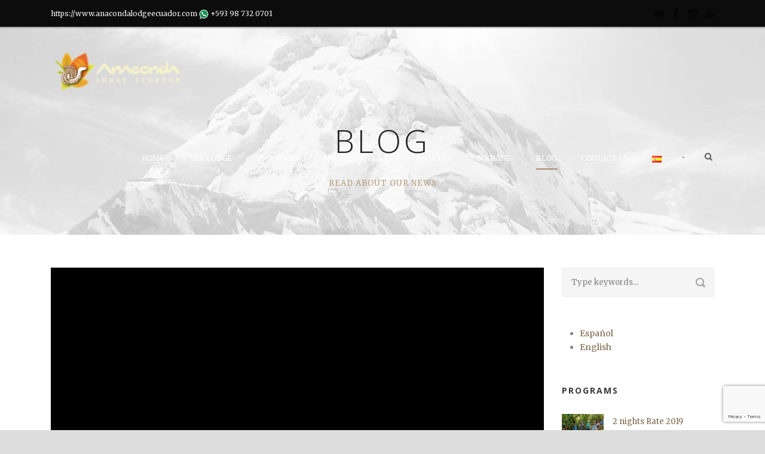

--- FILE ---
content_type: text/html; charset=UTF-8
request_url: https://www.anacondalodgeecuador.com/en/blog-en/page/3/
body_size: 18058
content:
<!DOCTYPE html>
<!--[if IE 7]><html class="ie ie7 ltie8 ltie9" lang="en-GB"><![endif]-->
<!--[if IE 8]><html class="ie ie8 ltie9" lang="en-GB"><![endif]-->
<!--[if !(IE 7) | !(IE 8)  ]><!-->
<html lang="en-GB">
<!--<![endif]-->

<head>
	<meta charset="UTF-8" />
	<meta name="viewport" content="initial-scale=1.0" />	
		
	<link rel="pingback" href="https://www.anacondalodgeecuador.com/xmlrpc.php" />
	<title>Blog &#8211; Page 3 &#8211; Anaconda Lodge Ecuador</title>
<meta name='robots' content='max-image-preview:large' />
<script type="text/javascript">function rgmkInitGoogleMaps(){window.rgmkGoogleMapsCallback=true;try{jQuery(document).trigger("rgmkGoogleMapsLoad")}catch(err){}}</script><link rel='dns-prefetch' href='//maps.google.com' />
<link rel='dns-prefetch' href='//fonts.googleapis.com' />
<link rel="alternate" type="application/rss+xml" title="Anaconda Lodge Ecuador &raquo; Feed" href="https://www.anacondalodgeecuador.com/en/feed/" />
<link rel="alternate" type="application/rss+xml" title="Anaconda Lodge Ecuador &raquo; Comments Feed" href="https://www.anacondalodgeecuador.com/en/comments/feed/" />
<style id='wp-img-auto-sizes-contain-inline-css' type='text/css'>
img:is([sizes=auto i],[sizes^="auto," i]){contain-intrinsic-size:3000px 1500px}
/*# sourceURL=wp-img-auto-sizes-contain-inline-css */
</style>
<style id='wp-emoji-styles-inline-css' type='text/css'>

	img.wp-smiley, img.emoji {
		display: inline !important;
		border: none !important;
		box-shadow: none !important;
		height: 1em !important;
		width: 1em !important;
		margin: 0 0.07em !important;
		vertical-align: -0.1em !important;
		background: none !important;
		padding: 0 !important;
	}
/*# sourceURL=wp-emoji-styles-inline-css */
</style>
<style id='wp-block-library-inline-css' type='text/css'>
:root{--wp-block-synced-color:#7a00df;--wp-block-synced-color--rgb:122,0,223;--wp-bound-block-color:var(--wp-block-synced-color);--wp-editor-canvas-background:#ddd;--wp-admin-theme-color:#007cba;--wp-admin-theme-color--rgb:0,124,186;--wp-admin-theme-color-darker-10:#006ba1;--wp-admin-theme-color-darker-10--rgb:0,107,160.5;--wp-admin-theme-color-darker-20:#005a87;--wp-admin-theme-color-darker-20--rgb:0,90,135;--wp-admin-border-width-focus:2px}@media (min-resolution:192dpi){:root{--wp-admin-border-width-focus:1.5px}}.wp-element-button{cursor:pointer}:root .has-very-light-gray-background-color{background-color:#eee}:root .has-very-dark-gray-background-color{background-color:#313131}:root .has-very-light-gray-color{color:#eee}:root .has-very-dark-gray-color{color:#313131}:root .has-vivid-green-cyan-to-vivid-cyan-blue-gradient-background{background:linear-gradient(135deg,#00d084,#0693e3)}:root .has-purple-crush-gradient-background{background:linear-gradient(135deg,#34e2e4,#4721fb 50%,#ab1dfe)}:root .has-hazy-dawn-gradient-background{background:linear-gradient(135deg,#faaca8,#dad0ec)}:root .has-subdued-olive-gradient-background{background:linear-gradient(135deg,#fafae1,#67a671)}:root .has-atomic-cream-gradient-background{background:linear-gradient(135deg,#fdd79a,#004a59)}:root .has-nightshade-gradient-background{background:linear-gradient(135deg,#330968,#31cdcf)}:root .has-midnight-gradient-background{background:linear-gradient(135deg,#020381,#2874fc)}:root{--wp--preset--font-size--normal:16px;--wp--preset--font-size--huge:42px}.has-regular-font-size{font-size:1em}.has-larger-font-size{font-size:2.625em}.has-normal-font-size{font-size:var(--wp--preset--font-size--normal)}.has-huge-font-size{font-size:var(--wp--preset--font-size--huge)}.has-text-align-center{text-align:center}.has-text-align-left{text-align:left}.has-text-align-right{text-align:right}.has-fit-text{white-space:nowrap!important}#end-resizable-editor-section{display:none}.aligncenter{clear:both}.items-justified-left{justify-content:flex-start}.items-justified-center{justify-content:center}.items-justified-right{justify-content:flex-end}.items-justified-space-between{justify-content:space-between}.screen-reader-text{border:0;clip-path:inset(50%);height:1px;margin:-1px;overflow:hidden;padding:0;position:absolute;width:1px;word-wrap:normal!important}.screen-reader-text:focus{background-color:#ddd;clip-path:none;color:#444;display:block;font-size:1em;height:auto;left:5px;line-height:normal;padding:15px 23px 14px;text-decoration:none;top:5px;width:auto;z-index:100000}html :where(.has-border-color){border-style:solid}html :where([style*=border-top-color]){border-top-style:solid}html :where([style*=border-right-color]){border-right-style:solid}html :where([style*=border-bottom-color]){border-bottom-style:solid}html :where([style*=border-left-color]){border-left-style:solid}html :where([style*=border-width]){border-style:solid}html :where([style*=border-top-width]){border-top-style:solid}html :where([style*=border-right-width]){border-right-style:solid}html :where([style*=border-bottom-width]){border-bottom-style:solid}html :where([style*=border-left-width]){border-left-style:solid}html :where(img[class*=wp-image-]){height:auto;max-width:100%}:where(figure){margin:0 0 1em}html :where(.is-position-sticky){--wp-admin--admin-bar--position-offset:var(--wp-admin--admin-bar--height,0px)}@media screen and (max-width:600px){html :where(.is-position-sticky){--wp-admin--admin-bar--position-offset:0px}}

/*# sourceURL=wp-block-library-inline-css */
</style><style id='global-styles-inline-css' type='text/css'>
:root{--wp--preset--aspect-ratio--square: 1;--wp--preset--aspect-ratio--4-3: 4/3;--wp--preset--aspect-ratio--3-4: 3/4;--wp--preset--aspect-ratio--3-2: 3/2;--wp--preset--aspect-ratio--2-3: 2/3;--wp--preset--aspect-ratio--16-9: 16/9;--wp--preset--aspect-ratio--9-16: 9/16;--wp--preset--color--black: #000000;--wp--preset--color--cyan-bluish-gray: #abb8c3;--wp--preset--color--white: #ffffff;--wp--preset--color--pale-pink: #f78da7;--wp--preset--color--vivid-red: #cf2e2e;--wp--preset--color--luminous-vivid-orange: #ff6900;--wp--preset--color--luminous-vivid-amber: #fcb900;--wp--preset--color--light-green-cyan: #7bdcb5;--wp--preset--color--vivid-green-cyan: #00d084;--wp--preset--color--pale-cyan-blue: #8ed1fc;--wp--preset--color--vivid-cyan-blue: #0693e3;--wp--preset--color--vivid-purple: #9b51e0;--wp--preset--gradient--vivid-cyan-blue-to-vivid-purple: linear-gradient(135deg,rgb(6,147,227) 0%,rgb(155,81,224) 100%);--wp--preset--gradient--light-green-cyan-to-vivid-green-cyan: linear-gradient(135deg,rgb(122,220,180) 0%,rgb(0,208,130) 100%);--wp--preset--gradient--luminous-vivid-amber-to-luminous-vivid-orange: linear-gradient(135deg,rgb(252,185,0) 0%,rgb(255,105,0) 100%);--wp--preset--gradient--luminous-vivid-orange-to-vivid-red: linear-gradient(135deg,rgb(255,105,0) 0%,rgb(207,46,46) 100%);--wp--preset--gradient--very-light-gray-to-cyan-bluish-gray: linear-gradient(135deg,rgb(238,238,238) 0%,rgb(169,184,195) 100%);--wp--preset--gradient--cool-to-warm-spectrum: linear-gradient(135deg,rgb(74,234,220) 0%,rgb(151,120,209) 20%,rgb(207,42,186) 40%,rgb(238,44,130) 60%,rgb(251,105,98) 80%,rgb(254,248,76) 100%);--wp--preset--gradient--blush-light-purple: linear-gradient(135deg,rgb(255,206,236) 0%,rgb(152,150,240) 100%);--wp--preset--gradient--blush-bordeaux: linear-gradient(135deg,rgb(254,205,165) 0%,rgb(254,45,45) 50%,rgb(107,0,62) 100%);--wp--preset--gradient--luminous-dusk: linear-gradient(135deg,rgb(255,203,112) 0%,rgb(199,81,192) 50%,rgb(65,88,208) 100%);--wp--preset--gradient--pale-ocean: linear-gradient(135deg,rgb(255,245,203) 0%,rgb(182,227,212) 50%,rgb(51,167,181) 100%);--wp--preset--gradient--electric-grass: linear-gradient(135deg,rgb(202,248,128) 0%,rgb(113,206,126) 100%);--wp--preset--gradient--midnight: linear-gradient(135deg,rgb(2,3,129) 0%,rgb(40,116,252) 100%);--wp--preset--font-size--small: 13px;--wp--preset--font-size--medium: 20px;--wp--preset--font-size--large: 36px;--wp--preset--font-size--x-large: 42px;--wp--preset--spacing--20: 0.44rem;--wp--preset--spacing--30: 0.67rem;--wp--preset--spacing--40: 1rem;--wp--preset--spacing--50: 1.5rem;--wp--preset--spacing--60: 2.25rem;--wp--preset--spacing--70: 3.38rem;--wp--preset--spacing--80: 5.06rem;--wp--preset--shadow--natural: 6px 6px 9px rgba(0, 0, 0, 0.2);--wp--preset--shadow--deep: 12px 12px 50px rgba(0, 0, 0, 0.4);--wp--preset--shadow--sharp: 6px 6px 0px rgba(0, 0, 0, 0.2);--wp--preset--shadow--outlined: 6px 6px 0px -3px rgb(255, 255, 255), 6px 6px rgb(0, 0, 0);--wp--preset--shadow--crisp: 6px 6px 0px rgb(0, 0, 0);}:where(.is-layout-flex){gap: 0.5em;}:where(.is-layout-grid){gap: 0.5em;}body .is-layout-flex{display: flex;}.is-layout-flex{flex-wrap: wrap;align-items: center;}.is-layout-flex > :is(*, div){margin: 0;}body .is-layout-grid{display: grid;}.is-layout-grid > :is(*, div){margin: 0;}:where(.wp-block-columns.is-layout-flex){gap: 2em;}:where(.wp-block-columns.is-layout-grid){gap: 2em;}:where(.wp-block-post-template.is-layout-flex){gap: 1.25em;}:where(.wp-block-post-template.is-layout-grid){gap: 1.25em;}.has-black-color{color: var(--wp--preset--color--black) !important;}.has-cyan-bluish-gray-color{color: var(--wp--preset--color--cyan-bluish-gray) !important;}.has-white-color{color: var(--wp--preset--color--white) !important;}.has-pale-pink-color{color: var(--wp--preset--color--pale-pink) !important;}.has-vivid-red-color{color: var(--wp--preset--color--vivid-red) !important;}.has-luminous-vivid-orange-color{color: var(--wp--preset--color--luminous-vivid-orange) !important;}.has-luminous-vivid-amber-color{color: var(--wp--preset--color--luminous-vivid-amber) !important;}.has-light-green-cyan-color{color: var(--wp--preset--color--light-green-cyan) !important;}.has-vivid-green-cyan-color{color: var(--wp--preset--color--vivid-green-cyan) !important;}.has-pale-cyan-blue-color{color: var(--wp--preset--color--pale-cyan-blue) !important;}.has-vivid-cyan-blue-color{color: var(--wp--preset--color--vivid-cyan-blue) !important;}.has-vivid-purple-color{color: var(--wp--preset--color--vivid-purple) !important;}.has-black-background-color{background-color: var(--wp--preset--color--black) !important;}.has-cyan-bluish-gray-background-color{background-color: var(--wp--preset--color--cyan-bluish-gray) !important;}.has-white-background-color{background-color: var(--wp--preset--color--white) !important;}.has-pale-pink-background-color{background-color: var(--wp--preset--color--pale-pink) !important;}.has-vivid-red-background-color{background-color: var(--wp--preset--color--vivid-red) !important;}.has-luminous-vivid-orange-background-color{background-color: var(--wp--preset--color--luminous-vivid-orange) !important;}.has-luminous-vivid-amber-background-color{background-color: var(--wp--preset--color--luminous-vivid-amber) !important;}.has-light-green-cyan-background-color{background-color: var(--wp--preset--color--light-green-cyan) !important;}.has-vivid-green-cyan-background-color{background-color: var(--wp--preset--color--vivid-green-cyan) !important;}.has-pale-cyan-blue-background-color{background-color: var(--wp--preset--color--pale-cyan-blue) !important;}.has-vivid-cyan-blue-background-color{background-color: var(--wp--preset--color--vivid-cyan-blue) !important;}.has-vivid-purple-background-color{background-color: var(--wp--preset--color--vivid-purple) !important;}.has-black-border-color{border-color: var(--wp--preset--color--black) !important;}.has-cyan-bluish-gray-border-color{border-color: var(--wp--preset--color--cyan-bluish-gray) !important;}.has-white-border-color{border-color: var(--wp--preset--color--white) !important;}.has-pale-pink-border-color{border-color: var(--wp--preset--color--pale-pink) !important;}.has-vivid-red-border-color{border-color: var(--wp--preset--color--vivid-red) !important;}.has-luminous-vivid-orange-border-color{border-color: var(--wp--preset--color--luminous-vivid-orange) !important;}.has-luminous-vivid-amber-border-color{border-color: var(--wp--preset--color--luminous-vivid-amber) !important;}.has-light-green-cyan-border-color{border-color: var(--wp--preset--color--light-green-cyan) !important;}.has-vivid-green-cyan-border-color{border-color: var(--wp--preset--color--vivid-green-cyan) !important;}.has-pale-cyan-blue-border-color{border-color: var(--wp--preset--color--pale-cyan-blue) !important;}.has-vivid-cyan-blue-border-color{border-color: var(--wp--preset--color--vivid-cyan-blue) !important;}.has-vivid-purple-border-color{border-color: var(--wp--preset--color--vivid-purple) !important;}.has-vivid-cyan-blue-to-vivid-purple-gradient-background{background: var(--wp--preset--gradient--vivid-cyan-blue-to-vivid-purple) !important;}.has-light-green-cyan-to-vivid-green-cyan-gradient-background{background: var(--wp--preset--gradient--light-green-cyan-to-vivid-green-cyan) !important;}.has-luminous-vivid-amber-to-luminous-vivid-orange-gradient-background{background: var(--wp--preset--gradient--luminous-vivid-amber-to-luminous-vivid-orange) !important;}.has-luminous-vivid-orange-to-vivid-red-gradient-background{background: var(--wp--preset--gradient--luminous-vivid-orange-to-vivid-red) !important;}.has-very-light-gray-to-cyan-bluish-gray-gradient-background{background: var(--wp--preset--gradient--very-light-gray-to-cyan-bluish-gray) !important;}.has-cool-to-warm-spectrum-gradient-background{background: var(--wp--preset--gradient--cool-to-warm-spectrum) !important;}.has-blush-light-purple-gradient-background{background: var(--wp--preset--gradient--blush-light-purple) !important;}.has-blush-bordeaux-gradient-background{background: var(--wp--preset--gradient--blush-bordeaux) !important;}.has-luminous-dusk-gradient-background{background: var(--wp--preset--gradient--luminous-dusk) !important;}.has-pale-ocean-gradient-background{background: var(--wp--preset--gradient--pale-ocean) !important;}.has-electric-grass-gradient-background{background: var(--wp--preset--gradient--electric-grass) !important;}.has-midnight-gradient-background{background: var(--wp--preset--gradient--midnight) !important;}.has-small-font-size{font-size: var(--wp--preset--font-size--small) !important;}.has-medium-font-size{font-size: var(--wp--preset--font-size--medium) !important;}.has-large-font-size{font-size: var(--wp--preset--font-size--large) !important;}.has-x-large-font-size{font-size: var(--wp--preset--font-size--x-large) !important;}
/*# sourceURL=global-styles-inline-css */
</style>

<style id='classic-theme-styles-inline-css' type='text/css'>
/*! This file is auto-generated */
.wp-block-button__link{color:#fff;background-color:#32373c;border-radius:9999px;box-shadow:none;text-decoration:none;padding:calc(.667em + 2px) calc(1.333em + 2px);font-size:1.125em}.wp-block-file__button{background:#32373c;color:#fff;text-decoration:none}
/*# sourceURL=/wp-includes/css/classic-themes.min.css */
</style>
<link rel='stylesheet' id='contact-form-7-css' href='https://www.anacondalodgeecuador.com/wp-content/plugins/contact-form-7/includes/css/styles.css?ver=6.1.4' type='text/css' media='all' />
<link rel='stylesheet' id='hotel-style-css' href='https://www.anacondalodgeecuador.com/wp-content/plugins/gdlr-hostel/gdlr-hotel.css?ver=6.9' type='text/css' media='all' />
<link rel='stylesheet' id='sr7css-css' href='//www.anacondalodgeecuador.com/wp-content/plugins/revslider/public/css/sr7.css?ver=6.7.40' type='text/css' media='all' />
<link rel='stylesheet' id='wpgmp-frontend-css' href='https://www.anacondalodgeecuador.com/wp-content/plugins/wp-google-map-plugin/assets/css/wpgmp_all_frontend.css?ver=4.9.1' type='text/css' media='all' />
<link rel='stylesheet' id='style-css' href='https://www.anacondalodgeecuador.com/wp-content/themes/hotelmaster/style.css?ver=6.9' type='text/css' media='all' />
<link rel='stylesheet' id='Open-Sans-google-font-css' href='https://fonts.googleapis.com/css?family=Open+Sans%3A300%2C300italic%2Cregular%2Citalic%2C600%2C600italic%2C700%2C700italic%2C800%2C800italic&#038;subset=vietnamese%2Cgreek-ext%2Clatin-ext%2Ccyrillic%2Cgreek%2Ccyrillic-ext%2Clatin&#038;ver=6.9' type='text/css' media='all' />
<link rel='stylesheet' id='Merriweather-google-font-css' href='https://fonts.googleapis.com/css?family=Merriweather%3A300%2C300italic%2Cregular%2Citalic%2C700%2C700italic%2C900%2C900italic&#038;subset=vietnamese%2Clatin-ext%2Ccyrillic%2Ccyrillic-ext%2Clatin&#038;ver=6.9' type='text/css' media='all' />
<link rel='stylesheet' id='superfish-css' href='https://www.anacondalodgeecuador.com/wp-content/themes/hotelmaster/plugins/superfish/css/superfish.css?ver=6.9' type='text/css' media='all' />
<link rel='stylesheet' id='dlmenu-css' href='https://www.anacondalodgeecuador.com/wp-content/themes/hotelmaster/plugins/dl-menu/component.css?ver=6.9' type='text/css' media='all' />
<link rel='stylesheet' id='font-awesome-css' href='https://www.anacondalodgeecuador.com/wp-content/themes/hotelmaster/plugins/font-awesome-new/css/font-awesome.min.css?ver=6.9' type='text/css' media='all' />
<link rel='stylesheet' id='jquery-fancybox-css' href='https://www.anacondalodgeecuador.com/wp-content/themes/hotelmaster/plugins/fancybox/jquery.fancybox.css?ver=6.9' type='text/css' media='all' />
<link rel='stylesheet' id='hotelmaster-flexslider-css' href='https://www.anacondalodgeecuador.com/wp-content/themes/hotelmaster/plugins/flexslider/flexslider.css?ver=6.9' type='text/css' media='all' />
<link rel='stylesheet' id='style-responsive-css' href='https://www.anacondalodgeecuador.com/wp-content/themes/hotelmaster/stylesheet/style-responsive.css?ver=6.9' type='text/css' media='all' />
<link rel='stylesheet' id='style-custom-css' href='https://www.anacondalodgeecuador.com/wp-content/themes/hotelmaster/stylesheet/style-custom.css?1767815232&#038;ver=6.9' type='text/css' media='all' />
<script type="text/javascript" src="https://www.anacondalodgeecuador.com/wp-includes/js/jquery/jquery.min.js?ver=3.7.1" id="jquery-core-js"></script>
<script type="text/javascript" src="https://www.anacondalodgeecuador.com/wp-includes/js/jquery/jquery-migrate.min.js?ver=3.4.1" id="jquery-migrate-js"></script>
<script type="text/javascript" src="//www.anacondalodgeecuador.com/wp-content/plugins/revslider/public/js/libs/tptools.js?ver=6.7.40" id="tp-tools-js" async="async" data-wp-strategy="async"></script>
<script type="text/javascript" src="//www.anacondalodgeecuador.com/wp-content/plugins/revslider/public/js/sr7.js?ver=6.7.40" id="sr7-js" async="async" data-wp-strategy="async"></script>
<script></script><link rel="https://api.w.org/" href="https://www.anacondalodgeecuador.com/wp-json/" /><link rel="alternate" title="JSON" type="application/json" href="https://www.anacondalodgeecuador.com/wp-json/wp/v2/pages/5526" /><link rel="EditURI" type="application/rsd+xml" title="RSD" href="https://www.anacondalodgeecuador.com/xmlrpc.php?rsd" />
<meta name="generator" content="WordPress 6.9" />
<link rel="canonical" href="https://www.anacondalodgeecuador.com/en/blog-en/" />
<link rel='shortlink' href='https://www.anacondalodgeecuador.com/?p=5526' />
<link rel="shortcut icon" href="https://www.anacondalodgeecuador.com/wp-content/uploads/2015/12/favicon-anaconda-lodge.ico" type="image/x-icon" /><!-- load the script for older ie version -->
<!--[if lt IE 9]>
<script src="https://www.anacondalodgeecuador.com/wp-content/themes/hotelmaster/javascript/html5.js" type="text/javascript"></script>
<script src="https://www.anacondalodgeecuador.com/wp-content/themes/hotelmaster/plugins/easy-pie-chart/excanvas.js" type="text/javascript"></script>
<![endif]-->
<style type="text/css">.recentcomments a{display:inline !important;padding:0 !important;margin:0 !important;}</style><meta name="generator" content="Powered by WPBakery Page Builder - drag and drop page builder for WordPress."/>
<link rel="preconnect" href="https://fonts.googleapis.com">
<link rel="preconnect" href="https://fonts.gstatic.com/" crossorigin>
<meta name="generator" content="Powered by Slider Revolution 6.7.40 - responsive, Mobile-Friendly Slider Plugin for WordPress with comfortable drag and drop interface." />
<link rel="icon" href="https://www.anacondalodgeecuador.com/wp-content/uploads/2016/02/cropped-logo-anaconda-lodge-contact-page-google-maps-32x32.png" sizes="32x32" />
<link rel="icon" href="https://www.anacondalodgeecuador.com/wp-content/uploads/2016/02/cropped-logo-anaconda-lodge-contact-page-google-maps-192x192.png" sizes="192x192" />
<link rel="apple-touch-icon" href="https://www.anacondalodgeecuador.com/wp-content/uploads/2016/02/cropped-logo-anaconda-lodge-contact-page-google-maps-180x180.png" />
<meta name="msapplication-TileImage" content="https://www.anacondalodgeecuador.com/wp-content/uploads/2016/02/cropped-logo-anaconda-lodge-contact-page-google-maps-270x270.png" />
<script>
	window._tpt			??= {};
	window.SR7			??= {};
	_tpt.R				??= {};
	_tpt.R.fonts		??= {};
	_tpt.R.fonts.customFonts??= {};
	SR7.devMode			=  false;
	SR7.F 				??= {};
	SR7.G				??= {};
	SR7.LIB				??= {};
	SR7.E				??= {};
	SR7.E.gAddons		??= {};
	SR7.E.php 			??= {};
	SR7.E.nonce			= '011715a6dc';
	SR7.E.ajaxurl		= 'https://www.anacondalodgeecuador.com/wp-admin/admin-ajax.php';
	SR7.E.resturl		= 'https://www.anacondalodgeecuador.com/wp-json/';
	SR7.E.slug_path		= 'revslider/revslider.php';
	SR7.E.slug			= 'revslider';
	SR7.E.plugin_url	= 'https://www.anacondalodgeecuador.com/wp-content/plugins/revslider/';
	SR7.E.wp_plugin_url = 'https://www.anacondalodgeecuador.com/wp-content/plugins/';
	SR7.E.revision		= '6.7.40';
	SR7.E.fontBaseUrl	= '';
	SR7.G.breakPoints 	= [1240,1024,778,480];
	SR7.G.fSUVW 		= false;
	SR7.E.modules 		= ['module','page','slide','layer','draw','animate','srtools','canvas','defaults','carousel','navigation','media','modifiers','migration'];
	SR7.E.libs 			= ['WEBGL'];
	SR7.E.css 			= ['csslp','cssbtns','cssfilters','cssnav','cssmedia'];
	SR7.E.resources		= {};
	SR7.E.ytnc			= false;
	SR7.JSON			??= {};
/*! Slider Revolution 7.0 - Page Processor */
!function(){"use strict";window.SR7??={},window._tpt??={},SR7.version="Slider Revolution 6.7.16",_tpt.getMobileZoom=()=>_tpt.is_mobile?document.documentElement.clientWidth/window.innerWidth:1,_tpt.getWinDim=function(t){_tpt.screenHeightWithUrlBar??=window.innerHeight;let e=SR7.F?.modal?.visible&&SR7.M[SR7.F.module.getIdByAlias(SR7.F.modal.requested)];_tpt.scrollBar=window.innerWidth!==document.documentElement.clientWidth||e&&window.innerWidth!==e.c.module.clientWidth,_tpt.winW=_tpt.getMobileZoom()*window.innerWidth-(_tpt.scrollBar||"prepare"==t?_tpt.scrollBarW??_tpt.mesureScrollBar():0),_tpt.winH=_tpt.getMobileZoom()*window.innerHeight,_tpt.winWAll=document.documentElement.clientWidth},_tpt.getResponsiveLevel=function(t,e){return SR7.G.fSUVW?_tpt.closestGE(t,window.innerWidth):_tpt.closestGE(t,_tpt.winWAll)},_tpt.mesureScrollBar=function(){let t=document.createElement("div");return t.className="RSscrollbar-measure",t.style.width="100px",t.style.height="100px",t.style.overflow="scroll",t.style.position="absolute",t.style.top="-9999px",document.body.appendChild(t),_tpt.scrollBarW=t.offsetWidth-t.clientWidth,document.body.removeChild(t),_tpt.scrollBarW},_tpt.loadCSS=async function(t,e,s){return s?_tpt.R.fonts.required[e].status=1:(_tpt.R[e]??={},_tpt.R[e].status=1),new Promise(((i,n)=>{if(_tpt.isStylesheetLoaded(t))s?_tpt.R.fonts.required[e].status=2:_tpt.R[e].status=2,i();else{const o=document.createElement("link");o.rel="stylesheet";let l="text",r="css";o["type"]=l+"/"+r,o.href=t,o.onload=()=>{s?_tpt.R.fonts.required[e].status=2:_tpt.R[e].status=2,i()},o.onerror=()=>{s?_tpt.R.fonts.required[e].status=3:_tpt.R[e].status=3,n(new Error(`Failed to load CSS: ${t}`))},document.head.appendChild(o)}}))},_tpt.addContainer=function(t){const{tag:e="div",id:s,class:i,datas:n,textContent:o,iHTML:l}=t,r=document.createElement(e);if(s&&""!==s&&(r.id=s),i&&""!==i&&(r.className=i),n)for(const[t,e]of Object.entries(n))"style"==t?r.style.cssText=e:r.setAttribute(`data-${t}`,e);return o&&(r.textContent=o),l&&(r.innerHTML=l),r},_tpt.collector=function(){return{fragment:new DocumentFragment,add(t){var e=_tpt.addContainer(t);return this.fragment.appendChild(e),e},append(t){t.appendChild(this.fragment)}}},_tpt.isStylesheetLoaded=function(t){let e=t.split("?")[0];return Array.from(document.querySelectorAll('link[rel="stylesheet"], link[rel="preload"]')).some((t=>t.href.split("?")[0]===e))},_tpt.preloader={requests:new Map,preloaderTemplates:new Map,show:function(t,e){if(!e||!t)return;const{type:s,color:i}=e;if(s<0||"off"==s)return;const n=`preloader_${s}`;let o=this.preloaderTemplates.get(n);o||(o=this.build(s,i),this.preloaderTemplates.set(n,o)),this.requests.has(t)||this.requests.set(t,{count:0});const l=this.requests.get(t);clearTimeout(l.timer),l.count++,1===l.count&&(l.timer=setTimeout((()=>{l.preloaderClone=o.cloneNode(!0),l.anim&&l.anim.kill(),void 0!==_tpt.gsap?l.anim=_tpt.gsap.fromTo(l.preloaderClone,1,{opacity:0},{opacity:1}):l.preloaderClone.classList.add("sr7-fade-in"),t.appendChild(l.preloaderClone)}),150))},hide:function(t){if(!this.requests.has(t))return;const e=this.requests.get(t);e.count--,e.count<0&&(e.count=0),e.anim&&e.anim.kill(),0===e.count&&(clearTimeout(e.timer),e.preloaderClone&&(e.preloaderClone.classList.remove("sr7-fade-in"),e.anim=_tpt.gsap.to(e.preloaderClone,.3,{opacity:0,onComplete:function(){e.preloaderClone.remove()}})))},state:function(t){if(!this.requests.has(t))return!1;return this.requests.get(t).count>0},build:(t,e="#ffffff",s="")=>{if(t<0||"off"===t)return null;const i=parseInt(t);if(t="prlt"+i,isNaN(i))return null;if(_tpt.loadCSS(SR7.E.plugin_url+"public/css/preloaders/t"+i+".css","preloader_"+t),isNaN(i)||i<6){const n=`background-color:${e}`,o=1===i||2==i?n:"",l=3===i||4==i?n:"",r=_tpt.collector();["dot1","dot2","bounce1","bounce2","bounce3"].forEach((t=>r.add({tag:"div",class:t,datas:{style:l}})));const d=_tpt.addContainer({tag:"sr7-prl",class:`${t} ${s}`,datas:{style:o}});return r.append(d),d}{let n={};if(7===i){let t;e.startsWith("#")?(t=e.replace("#",""),t=`rgba(${parseInt(t.substring(0,2),16)}, ${parseInt(t.substring(2,4),16)}, ${parseInt(t.substring(4,6),16)}, `):e.startsWith("rgb")&&(t=e.slice(e.indexOf("(")+1,e.lastIndexOf(")")).split(",").map((t=>t.trim())),t=`rgba(${t[0]}, ${t[1]}, ${t[2]}, `),t&&(n.style=`border-top-color: ${t}0.65); border-bottom-color: ${t}0.15); border-left-color: ${t}0.65); border-right-color: ${t}0.15)`)}else 12===i&&(n.style=`background:${e}`);const o=[10,0,4,2,5,9,0,4,4,2][i-6],l=_tpt.collector(),r=l.add({tag:"div",class:"sr7-prl-inner",datas:n});Array.from({length:o}).forEach((()=>r.appendChild(l.add({tag:"span",datas:{style:`background:${e}`}}))));const d=_tpt.addContainer({tag:"sr7-prl",class:`${t} ${s}`});return l.append(d),d}}},SR7.preLoader={show:(t,e)=>{"off"!==(SR7.M[t]?.settings?.pLoader?.type??"off")&&_tpt.preloader.show(e||SR7.M[t].c.module,SR7.M[t]?.settings?.pLoader??{color:"#fff",type:10})},hide:(t,e)=>{"off"!==(SR7.M[t]?.settings?.pLoader?.type??"off")&&_tpt.preloader.hide(e||SR7.M[t].c.module)},state:(t,e)=>_tpt.preloader.state(e||SR7.M[t].c.module)},_tpt.prepareModuleHeight=function(t){window.SR7.M??={},window.SR7.M[t.id]??={},"ignore"==t.googleFont&&(SR7.E.ignoreGoogleFont=!0);let e=window.SR7.M[t.id];if(null==_tpt.scrollBarW&&_tpt.mesureScrollBar(),e.c??={},e.states??={},e.settings??={},e.settings.size??={},t.fixed&&(e.settings.fixed=!0),e.c.module=document.querySelector("sr7-module#"+t.id),e.c.adjuster=e.c.module.getElementsByTagName("sr7-adjuster")[0],e.c.content=e.c.module.getElementsByTagName("sr7-content")[0],"carousel"==t.type&&(e.c.carousel=e.c.content.getElementsByTagName("sr7-carousel")[0]),null==e.c.module||null==e.c.module)return;t.plType&&t.plColor&&(e.settings.pLoader={type:t.plType,color:t.plColor}),void 0===t.plType||"off"===t.plType||SR7.preLoader.state(t.id)&&SR7.preLoader.state(t.id,e.c.module)||SR7.preLoader.show(t.id,e.c.module),_tpt.winW||_tpt.getWinDim("prepare"),_tpt.getWinDim();let s=""+e.c.module.dataset?.modal;"modal"==s||"true"==s||"undefined"!==s&&"false"!==s||(e.settings.size.fullWidth=t.size.fullWidth,e.LEV??=_tpt.getResponsiveLevel(window.SR7.G.breakPoints,t.id),t.vpt=_tpt.fillArray(t.vpt,5),e.settings.vPort=t.vpt[e.LEV],void 0!==t.el&&"720"==t.el[4]&&t.gh[4]!==t.el[4]&&"960"==t.el[3]&&t.gh[3]!==t.el[3]&&"768"==t.el[2]&&t.gh[2]!==t.el[2]&&delete t.el,e.settings.size.height=null==t.el||null==t.el[e.LEV]||0==t.el[e.LEV]||"auto"==t.el[e.LEV]?_tpt.fillArray(t.gh,5,-1):_tpt.fillArray(t.el,5,-1),e.settings.size.width=_tpt.fillArray(t.gw,5,-1),e.settings.size.minHeight=_tpt.fillArray(t.mh??[0],5,-1),e.cacheSize={fullWidth:e.settings.size?.fullWidth,fullHeight:e.settings.size?.fullHeight},void 0!==t.off&&(t.off?.t&&(e.settings.size.m??={})&&(e.settings.size.m.t=t.off.t),t.off?.b&&(e.settings.size.m??={})&&(e.settings.size.m.b=t.off.b),t.off?.l&&(e.settings.size.p??={})&&(e.settings.size.p.l=t.off.l),t.off?.r&&(e.settings.size.p??={})&&(e.settings.size.p.r=t.off.r),e.offsetPrepared=!0),_tpt.updatePMHeight(t.id,t,!0))},_tpt.updatePMHeight=(t,e,s)=>{let i=SR7.M[t];var n=i.settings.size.fullWidth?_tpt.winW:i.c.module.parentNode.offsetWidth;n=0===n||isNaN(n)?_tpt.winW:n;let o=i.settings.size.width[i.LEV]||i.settings.size.width[i.LEV++]||i.settings.size.width[i.LEV--]||n,l=i.settings.size.height[i.LEV]||i.settings.size.height[i.LEV++]||i.settings.size.height[i.LEV--]||0,r=i.settings.size.minHeight[i.LEV]||i.settings.size.minHeight[i.LEV++]||i.settings.size.minHeight[i.LEV--]||0;if(l="auto"==l?0:l,l=parseInt(l),"carousel"!==e.type&&(n-=parseInt(e.onw??0)||0),i.MP=!i.settings.size.fullWidth&&n<o||_tpt.winW<o?Math.min(1,n/o):1,e.size.fullScreen||e.size.fullHeight){let t=parseInt(e.fho)||0,s=(""+e.fho).indexOf("%")>-1;e.newh=_tpt.winH-(s?_tpt.winH*t/100:t)}else e.newh=i.MP*Math.max(l,r);if(e.newh+=(parseInt(e.onh??0)||0)+(parseInt(e.carousel?.pt)||0)+(parseInt(e.carousel?.pb)||0),void 0!==e.slideduration&&(e.newh=Math.max(e.newh,parseInt(e.slideduration)/3)),e.shdw&&_tpt.buildShadow(e.id,e),i.c.adjuster.style.height=e.newh+"px",i.c.module.style.height=e.newh+"px",i.c.content.style.height=e.newh+"px",i.states.heightPrepared=!0,i.dims??={},i.dims.moduleRect=i.c.module.getBoundingClientRect(),i.c.content.style.left="-"+i.dims.moduleRect.left+"px",!i.settings.size.fullWidth)return s&&requestAnimationFrame((()=>{n!==i.c.module.parentNode.offsetWidth&&_tpt.updatePMHeight(e.id,e)})),void _tpt.bgStyle(e.id,e,window.innerWidth==_tpt.winW,!0);_tpt.bgStyle(e.id,e,window.innerWidth==_tpt.winW,!0),requestAnimationFrame((function(){s&&requestAnimationFrame((()=>{n!==i.c.module.parentNode.offsetWidth&&_tpt.updatePMHeight(e.id,e)}))})),i.earlyResizerFunction||(i.earlyResizerFunction=function(){requestAnimationFrame((function(){_tpt.getWinDim(),_tpt.moduleDefaults(e.id,e),_tpt.updateSlideBg(t,!0)}))},window.addEventListener("resize",i.earlyResizerFunction))},_tpt.buildShadow=function(t,e){let s=SR7.M[t];null==s.c.shadow&&(s.c.shadow=document.createElement("sr7-module-shadow"),s.c.shadow.classList.add("sr7-shdw-"+e.shdw),s.c.content.appendChild(s.c.shadow))},_tpt.bgStyle=async(t,e,s,i,n)=>{const o=SR7.M[t];if((e=e??o.settings).fixed&&!o.c.module.classList.contains("sr7-top-fixed")&&(o.c.module.classList.add("sr7-top-fixed"),o.c.module.style.position="fixed",o.c.module.style.width="100%",o.c.module.style.top="0px",o.c.module.style.left="0px",o.c.module.style.pointerEvents="none",o.c.module.style.zIndex=5e3,o.c.content.style.pointerEvents="none"),null==o.c.bgcanvas){let t=document.createElement("sr7-module-bg"),l=!1;if("string"==typeof e?.bg?.color&&e?.bg?.color.includes("{"))if(_tpt.gradient&&_tpt.gsap)e.bg.color=_tpt.gradient.convert(e.bg.color);else try{let t=JSON.parse(e.bg.color);(t?.orig||t?.string)&&(e.bg.color=JSON.parse(e.bg.color))}catch(t){return}let r="string"==typeof e?.bg?.color?e?.bg?.color||"transparent":e?.bg?.color?.string??e?.bg?.color?.orig??e?.bg?.color?.color??"transparent";if(t.style["background"+(String(r).includes("grad")?"":"Color")]=r,("transparent"!==r||n)&&(l=!0),o.offsetPrepared&&(t.style.visibility="hidden"),e?.bg?.image?.src&&(t.style.backgroundImage=`url(${e?.bg?.image.src})`,t.style.backgroundSize=""==(e.bg.image?.size??"")?"cover":e.bg.image.size,t.style.backgroundPosition=e.bg.image.position,t.style.backgroundRepeat=""==e.bg.image.repeat||null==e.bg.image.repeat?"no-repeat":e.bg.image.repeat,l=!0),!l)return;o.c.bgcanvas=t,e.size.fullWidth?t.style.width=_tpt.winW-(s&&_tpt.winH<document.body.offsetHeight?_tpt.scrollBarW:0)+"px":i&&(t.style.width=o.c.module.offsetWidth+"px"),e.sbt?.use?o.c.content.appendChild(o.c.bgcanvas):o.c.module.appendChild(o.c.bgcanvas)}o.c.bgcanvas.style.height=void 0!==e.newh?e.newh+"px":("carousel"==e.type?o.dims.module.h:o.dims.content.h)+"px",o.c.bgcanvas.style.left=!s&&e.sbt?.use||o.c.bgcanvas.closest("SR7-CONTENT")?"0px":"-"+(o?.dims?.moduleRect?.left??0)+"px"},_tpt.updateSlideBg=function(t,e){const s=SR7.M[t];let i=s.settings;s?.c?.bgcanvas&&(i.size.fullWidth?s.c.bgcanvas.style.width=_tpt.winW-(e&&_tpt.winH<document.body.offsetHeight?_tpt.scrollBarW:0)+"px":preparing&&(s.c.bgcanvas.style.width=s.c.module.offsetWidth+"px"))},_tpt.moduleDefaults=(t,e)=>{let s=SR7.M[t];null!=s&&null!=s.c&&null!=s.c.module&&(s.dims??={},s.dims.moduleRect=s.c.module.getBoundingClientRect(),s.c.content.style.left="-"+s.dims.moduleRect.left+"px",s.c.content.style.width=_tpt.winW-_tpt.scrollBarW+"px","carousel"==e.type&&(s.c.module.style.overflow="visible"),_tpt.bgStyle(t,e,window.innerWidth==_tpt.winW))},_tpt.getOffset=t=>{var e=t.getBoundingClientRect(),s=window.pageXOffset||document.documentElement.scrollLeft,i=window.pageYOffset||document.documentElement.scrollTop;return{top:e.top+i,left:e.left+s}},_tpt.fillArray=function(t,e){let s,i;t=Array.isArray(t)?t:[t];let n=Array(e),o=t.length;for(i=0;i<t.length;i++)n[i+(e-o)]=t[i],null==s&&"#"!==t[i]&&(s=t[i]);for(let t=0;t<e;t++)void 0!==n[t]&&"#"!=n[t]||(n[t]=s),s=n[t];return n},_tpt.closestGE=function(t,e){let s=Number.MAX_VALUE,i=-1;for(let n=0;n<t.length;n++)t[n]-1>=e&&t[n]-1-e<s&&(s=t[n]-1-e,i=n);return++i}}();</script>
<noscript><style> .wpb_animate_when_almost_visible { opacity: 1; }</style></noscript></head>

<body data-rsssl=1 class="paged wp-singular page-template-default page page-id-5526 paged-3 page-paged-3 wp-theme-hotelmaster  hotelmaster-button-new-style  header-style-1  hotelmaster-new-style  hotelmaster-single-new-style wpb-js-composer js-comp-ver-8.7.2 vc_responsive">
<div class="body-wrapper  float-menu gdlr-icon-dark gdlr-header-transparent" data-home="https://www.anacondalodgeecuador.com/en/homepage" >
		<header class="gdlr-header-wrapper">
		<!-- top navigation -->
				<div class="top-navigation-wrapper">
			<div class="top-navigation-container container">
				<div class="top-navigation-left">
					<div class="top-navigation-left-text">
						<a href="mailto:https://www.anacondalodgeecuador.com">https://www.anacondalodgeecuador.com</a>                <img style="vertical-align: middle;" title="WhatsApp" src="https://www.anacondalodgeecuador.com/wp-content/uploads/2016/03/WhatsApp-icon.png" alt="WhatsApp" width="16" height="16" />   <a href="https://api.whatsapp.com/send?phone=593987320701">+593 98 732 0701</a>					</div>
				</div>
				<div class="top-navigation-right">
					<div class="top-social-wrapper">
						<div class="social-icon gdlr-type-dark">
<a href="mailto:info@anacondalodgeecuador.cominfo@anacondalodgeecuador.com" target="_blank" >
	<img width="32" height="32" src="https://www.anacondalodgeecuador.com/wp-content/themes/hotelmaster/images/dark/social-icon/email.png" alt="Email" />
</a>
</div>
<div class="social-icon gdlr-type-dark">
<a href="https://www.facebook.com/Anacondalodgeecuador" target="_blank" >
	<img width="32" height="32" src="https://www.anacondalodgeecuador.com/wp-content/themes/hotelmaster/images/dark/social-icon/facebook.png" alt="Facebook" />
</a>
</div>
<div class="social-icon gdlr-type-dark">
<a href="https://www.instagram.com/anaconda_lodge_ec/" target="_blank" >
	<img width="32" height="32" src="https://www.anacondalodgeecuador.com/wp-content/themes/hotelmaster/images/dark/social-icon/instagram.png" alt="Instagram" />
</a>
</div>
<div class="social-icon gdlr-type-dark">
<a href="https://www.youtube.com/channel/UCk1spB49sA62N_9wfrlHO9Q" target="_blank" >
	<img width="32" height="32" src="https://www.anacondalodgeecuador.com/wp-content/themes/hotelmaster/images/dark/social-icon/youtube.png" alt="Youtube" />
</a>
</div>
<div class="clear"></div>					</div>
				</div>
				<div class="clear"></div>
			</div>
		</div>
		<div class="top-navigation-divider"></div>
		
		<!-- logo -->
		<div class="gdlr-header-inner">
			<div class="gdlr-header-inner-overlay" ></div>			<div class="gdlr-header-container container">
				<!-- logo -->
				<div class="gdlr-logo">
					<div class="gdlr-logo-inner">
						<a href="https://www.anacondalodgeecuador.com/en/homepage" >
						<img src="https://www.anacondalodgeecuador.com/wp-content/uploads/2015/12/logo-anaconda-lodge-e1492272749188.png" alt="" width="220" height="68"  data-normal="https://www.anacondalodgeecuador.com/wp-content/uploads/2015/12/logo-anaconda-lodge-e1492272749188.png" />						</a>
						<div class="gdlr-responsive-navigation dl-menuwrapper" id="gdlr-responsive-navigation" ><button class="dl-trigger">Open Menu</button><ul id="menu-new-main-menu-en" class="dl-menu gdlr-main-mobile-menu"><li id="menu-item-7804" class="menu-item menu-item-type-custom menu-item-object-custom menu-item-has-children menu-item-7804"><a href="/who-we-are-2/">Home</a>
<ul class="dl-submenu">
	<li id="menu-item-8469" class="menu-item menu-item-type-custom menu-item-object-custom menu-item-8469"><a href="/who-we-are-2/">About us</a></li>
	<li id="menu-item-8468" class="menu-item menu-item-type-custom menu-item-object-custom menu-item-8468"><a href="https://www.anacondalodgeecuador.com/en/tripadvisor-certificated/">Tripadvisor Certificates</a></li>
</ul>
</li>
<li id="menu-item-6062" class="menu-item menu-item-type-custom menu-item-object-custom menu-item-has-children menu-item-6062"><a href="#">The Lodge</a>
<ul class="dl-submenu">
	<li id="menu-item-6324" class="menu-item menu-item-type-post_type menu-item-object-page menu-item-6324"><a href="https://www.anacondalodgeecuador.com/en/cabins-2/">Cabins</a></li>
	<li id="menu-item-5675" class="menu-item menu-item-type-post_type menu-item-object-page menu-item-5675"><a href="https://www.anacondalodgeecuador.com/en/restaurant/">Restaurant &#038; Bar</a></li>
	<li id="menu-item-5676" class="menu-item menu-item-type-post_type menu-item-object-page menu-item-5676"><a href="https://www.anacondalodgeecuador.com/en/anaconda-garden/">Anaconda Garden</a></li>
</ul>
</li>
<li id="menu-item-8159" class="menu-item menu-item-type-custom menu-item-object-custom menu-item-has-children menu-item-8159"><a href="#">Programs</a>
<ul class="dl-submenu">
	<li id="menu-item-7798" class="menu-item menu-item-type-custom menu-item-object-custom menu-item-7798"><a href="/amazon-tour-03-days-02-night/">2 Nights</a></li>
	<li id="menu-item-7799" class="menu-item menu-item-type-custom menu-item-object-custom menu-item-7799"><a href="/4-days-3-nights/">3 Nights</a></li>
	<li id="menu-item-8820" class="menu-item menu-item-type-post_type menu-item-object-page menu-item-8820"><a href="https://www.anacondalodgeecuador.com/en/5-days-4-nights/">4 nights</a></li>
</ul>
</li>
<li id="menu-item-7842" class="menu-item menu-item-type-post_type menu-item-object-page menu-item-7842"><a href="https://www.anacondalodgeecuador.com/en/how-to-get-here/">How to get here</a></li>
<li id="menu-item-7805" class="menu-item menu-item-type-custom menu-item-object-custom menu-item-7805"><a href="/multimedia-2/">Gallery</a></li>
<li id="menu-item-7811" class="menu-item menu-item-type-custom menu-item-object-custom menu-item-has-children menu-item-7811"><a href="#">Booking</a>
<ul class="dl-submenu">
	<li id="menu-item-7525" class="menu-item menu-item-type-custom menu-item-object-custom menu-item-7525"><a href="https://www.anacondalodgeecuador.com/en/homepage/?room_booking">Booking</a></li>
	<li id="menu-item-7837" class="menu-item menu-item-type-post_type menu-item-object-page menu-item-7837"><a href="https://www.anacondalodgeecuador.com/en/reservation-deposits/">Reservation Deposits, Methods of Paying</a></li>
</ul>
</li>
<li id="menu-item-7830" class="menu-item menu-item-type-post_type menu-item-object-page current-menu-item page_item page-item-5526 current_page_item menu-item-7830"><a href="https://www.anacondalodgeecuador.com/en/blog-en/" aria-current="page">Blog</a></li>
<li id="menu-item-7831" class="menu-item menu-item-type-post_type menu-item-object-page menu-item-7831"><a href="https://www.anacondalodgeecuador.com/en/contact/">Contact Us</a></li>
<li id="menu-item-7524-es" class="lang-item lang-item-101 lang-item-es no-translation lang-item-first menu-item menu-item-type-custom menu-item-object-custom menu-item-7524-es"><a href="https://www.anacondalodgeecuador.com/" hreflang="es-ES" lang="es-ES"><img src="[data-uri]" alt="Español" width="16" height="11" style="width: 16px; height: 11px;" /></a></li>
</ul></div>					</div>
				</div>

				<!-- navigation -->
				<div class="gdlr-navigation-wrapper"><nav class="gdlr-navigation" id="gdlr-main-navigation" role="navigation"><ul id="menu-new-main-menu-en-1" class="sf-menu gdlr-main-menu"><li  class="menu-item menu-item-type-custom menu-item-object-custom menu-item-has-children menu-item-7804menu-item menu-item-type-custom menu-item-object-custom menu-item-has-children menu-item-7804 gdlr-normal-menu"><a href="/who-we-are-2/" class="sf-with-ul-pre">Home</a>
<ul class="sub-menu">
	<li  class="menu-item menu-item-type-custom menu-item-object-custom menu-item-8469"><a href="/who-we-are-2/">About us</a></li>
	<li  class="menu-item menu-item-type-custom menu-item-object-custom menu-item-8468"><a href="https://www.anacondalodgeecuador.com/en/tripadvisor-certificated/">Tripadvisor Certificates</a></li>
</ul>
</li>
<li  class="menu-item menu-item-type-custom menu-item-object-custom menu-item-has-children menu-item-6062menu-item menu-item-type-custom menu-item-object-custom menu-item-has-children menu-item-6062 gdlr-normal-menu"><a href="#" class="sf-with-ul-pre">The Lodge</a>
<ul class="sub-menu">
	<li  class="menu-item menu-item-type-post_type menu-item-object-page menu-item-6324"><a href="https://www.anacondalodgeecuador.com/en/cabins-2/">Cabins</a></li>
	<li  class="menu-item menu-item-type-post_type menu-item-object-page menu-item-5675"><a href="https://www.anacondalodgeecuador.com/en/restaurant/">Restaurant &#038; Bar</a></li>
	<li  class="menu-item menu-item-type-post_type menu-item-object-page menu-item-5676"><a href="https://www.anacondalodgeecuador.com/en/anaconda-garden/">Anaconda Garden</a></li>
</ul>
</li>
<li  class="menu-item menu-item-type-custom menu-item-object-custom menu-item-has-children menu-item-8159menu-item menu-item-type-custom menu-item-object-custom menu-item-has-children menu-item-8159 gdlr-normal-menu"><a href="#" class="sf-with-ul-pre">Programs</a>
<ul class="sub-menu">
	<li  class="menu-item menu-item-type-custom menu-item-object-custom menu-item-7798"><a href="/amazon-tour-03-days-02-night/">2 Nights</a></li>
	<li  class="menu-item menu-item-type-custom menu-item-object-custom menu-item-7799"><a href="/4-days-3-nights/">3 Nights</a></li>
	<li  class="menu-item menu-item-type-post_type menu-item-object-page menu-item-8820"><a href="https://www.anacondalodgeecuador.com/en/5-days-4-nights/">4 nights</a></li>
</ul>
</li>
<li  class="menu-item menu-item-type-post_type menu-item-object-page menu-item-7842menu-item menu-item-type-post_type menu-item-object-page menu-item-7842 gdlr-normal-menu"><a href="https://www.anacondalodgeecuador.com/en/how-to-get-here/">How to get here</a></li>
<li  class="menu-item menu-item-type-custom menu-item-object-custom menu-item-7805menu-item menu-item-type-custom menu-item-object-custom menu-item-7805 gdlr-normal-menu"><a href="/multimedia-2/">Gallery</a></li>
<li  class="menu-item menu-item-type-custom menu-item-object-custom menu-item-has-children menu-item-7811menu-item menu-item-type-custom menu-item-object-custom menu-item-has-children menu-item-7811 gdlr-normal-menu"><a href="#" class="sf-with-ul-pre">Booking</a>
<ul class="sub-menu">
	<li  class="menu-item menu-item-type-custom menu-item-object-custom menu-item-7525"><a href="https://www.anacondalodgeecuador.com/en/homepage/?room_booking">Booking</a></li>
	<li  class="menu-item menu-item-type-post_type menu-item-object-page menu-item-7837"><a href="https://www.anacondalodgeecuador.com/en/reservation-deposits/">Reservation Deposits, Methods of Paying</a></li>
</ul>
</li>
<li  class="menu-item menu-item-type-post_type menu-item-object-page current-menu-item page_item page-item-5526 current_page_item menu-item-7830menu-item menu-item-type-post_type menu-item-object-page current-menu-item page_item page-item-5526 current_page_item menu-item-7830 gdlr-normal-menu"><a href="https://www.anacondalodgeecuador.com/en/blog-en/">Blog</a></li>
<li  class="menu-item menu-item-type-post_type menu-item-object-page menu-item-7831menu-item menu-item-type-post_type menu-item-object-page menu-item-7831 gdlr-normal-menu"><a href="https://www.anacondalodgeecuador.com/en/contact/">Contact Us</a></li>
<li  class="lang-item lang-item-101 lang-item-es no-translation lang-item-first menu-item menu-item-type-custom menu-item-object-custom menu-item-7524-eslang-item lang-item-101 lang-item-es no-translation lang-item-first menu-item menu-item-type-custom menu-item-object-custom menu-item-7524-es gdlr-normal-menu"><a href="https://www.anacondalodgeecuador.com/" hreflang="es-ES" lang="es-ES"><img src="[data-uri]" alt="Español" width="16" height="11" style="width: 16px; height: 11px;" /></a></li>
</ul></nav>	
<span class="gdlr-menu-search-button-sep">•</span>
<i class="fa fa-search icon-search gdlr-menu-search-button" id="gdlr-menu-search-button" ></i>
<div class="gdlr-menu-search-wrap">
	<div class="gdlr-menu-search" id="gdlr-menu-search">
		<form method="get" id="searchform" action="https://www.anacondalodgeecuador.com/en/homepage/">
						<div class="search-text">
				<input type="text" value="Type Keywords" name="s" autocomplete="off" data-default="Type Keywords" />
			</div>
			<input type="submit" value="" />
			<div class="clear"></div>
		</form>	
	</div>		
</div>		
<div class="gdlr-navigation-gimmick " id="gdlr-navigation-gimmick"></div><div class="clear"></div></div>
								<div class="clear"></div>
			</div>
		</div>
	</header>
	<div id="gdlr-header-substitute" ></div>
					<div class="gdlr-page-title-wrapper"  >
			<div class="gdlr-page-title-overlay"></div>
			<div class="gdlr-page-title-container container" >
				<h1 class="gdlr-page-title">Blog</h1>
												<span class="gdlr-page-caption">Read about our news</span>
							</div>	
		</div>	
		<!-- is search -->	<div class="content-wrapper">
	<div class="gdlr-content">

		<!-- Above Sidebar Section-->
						
		<!-- Sidebar With Content Section-->
					<div class="with-sidebar-wrapper">
				<div class="with-sidebar-container container">
					<div class="with-sidebar-left nine columns">
						<div class="with-sidebar-content twelve columns">
							<section id="content-section-1" ><div class="section-container container"><div class="blog-item-wrapper"  ><div class="blog-item-holder"><div class="gdlr-item gdlr-blog-full"><div class="gdlr-ux gdlr-blog-full-ux">
<article id="post-5315" class="post-5315 post type-post status-publish format-video hentry category-blog post_format-post-format-video">
	<div class="gdlr-standard-style">
		<div class="gdlr-blog-thumbnail gdlr-video"><iframe src="//www.youtube.com/embed/s5nhse_5e0M?wmode=transparent&t=4s" width="620" height="348" ></iframe></div>	
		
		<div class="blog-date-wrapper gdlr-title-font">
			<span class="blog-date-day">26</span>
			<span class="blog-date-month">Nov</span>
		</div>
		
		<div class="blog-content-wrapper" >
			<header class="post-header">
					
			
									<h3 class="gdlr-blog-title"><a href="https://www.anacondalodgeecuador.com/en/ancestral-hike-in-the-amazon-rainforest/">Ancestral Hike in the Amazon Rainforest</a></h3>
						
				<div class="clear"></div>
			</header><!-- entry-header -->

			<div class="gdlr-blog-content">One of our Beutiful and Cultural Hikes were you will see the Amazing Flora and Fauna of this part of the Amazonian Rainforest.</div>			
					</div> <!-- blog content wrapper -->
	</div>
</article><!-- #post --></div></div><div class="gdlr-item gdlr-blog-full"><div class="gdlr-ux gdlr-blog-full-ux">
<article id="post-5301" class="post-5301 post type-post status-publish format-video hentry category-blog post_format-post-format-video">
	<div class="gdlr-standard-style">
		<div class="gdlr-blog-thumbnail gdlr-video"><iframe src="//www.youtube.com/embed/IsgF7oerRcY?wmode=transparent" width="620" height="348" ></iframe></div>	
		
		<div class="blog-date-wrapper gdlr-title-font">
			<span class="blog-date-day">22</span>
			<span class="blog-date-month">Nov</span>
		</div>
		
		<div class="blog-content-wrapper" >
			<header class="post-header">
					
			
									<h3 class="gdlr-blog-title"><a href="https://www.anacondalodgeecuador.com/en/5301-2/">Aerial Amazon</a></h3>
						
				<div class="clear"></div>
			</header><!-- entry-header -->

			<div class="gdlr-blog-content">As evening approaches we fly above Anaconda Island, a magical, mystical island in the heart of the Amazon Napo Province. It´s between the Napo and Arajuno rivers, waters that eventually transmit their energy to the colossal Amazon. I invite you to dive... <div class="clear"></div><a href="https://www.anacondalodgeecuador.com/en/5301-2/" class="excerpt-read-more">Continue Reading<i class="fa fa-long-arrow-right icon-long-arrow-right"></i></a></div>			
					</div> <!-- blog content wrapper -->
	</div>
</article><!-- #post --></div></div><div class="gdlr-item gdlr-blog-full"><div class="gdlr-ux gdlr-blog-full-ux">
<article id="post-5244" class="post-5244 post type-post status-publish format-gallery hentry category-blog post_format-post-format-gallery">
	<div class="gdlr-standard-style">
		<div class="gdlr-blog-thumbnail gdlr-gallery"><div class="flexslider" data-pausetime="7000" data-slidespeed="600" data-effect="fade" ><ul class="slides" ><li><a href="https://www.anacondalodgeecuador.com/wp-content/uploads/2016/11/VIERNES-18112016-SANTISIMO-e1479750930649.jpg" data-fancybox-group="gdlr-gal-1" data-rel="fancybox" ><img src="https://www.anacondalodgeecuador.com/wp-content/uploads/2016/11/VIERNES-18112016-SANTISIMO-e1479750930649-750x330.jpg" alt="" width="750" height="330" /></a></li><li><a href="https://www.anacondalodgeecuador.com/wp-content/uploads/2016/11/VIERNES-18112016-SAUL2-e1479750849520.jpg" data-fancybox-group="gdlr-gal-1" data-rel="fancybox" ><img src="https://www.anacondalodgeecuador.com/wp-content/uploads/2016/11/VIERNES-18112016-SAUL2-e1479750849520-750x330.jpg" alt="" width="750" height="330" /></a></li><li><a href="https://www.anacondalodgeecuador.com/wp-content/uploads/2016/11/VIERNES-18112016-PATO-e1479750809259.jpg" data-fancybox-group="gdlr-gal-1" data-rel="fancybox" ><img src="https://www.anacondalodgeecuador.com/wp-content/uploads/2016/11/VIERNES-18112016-PATO-e1479750809259-750x330.jpg" alt="" width="750" height="330" /></a></li><li><a href="https://www.anacondalodgeecuador.com/wp-content/uploads/2016/11/VIERNES-18112016-ANDAMIO2-1-e1479750785124.jpg" data-fancybox-group="gdlr-gal-1" data-rel="fancybox" ><img src="https://www.anacondalodgeecuador.com/wp-content/uploads/2016/11/VIERNES-18112016-ANDAMIO2-1-e1479750785124-750x330.jpg" alt="" width="750" height="330" /></a></li><li><a href="https://www.anacondalodgeecuador.com/wp-content/uploads/2016/11/VIERNES-18112016-ANDAMIO1-e1479751026699.jpg" data-fancybox-group="gdlr-gal-1" data-rel="fancybox" ><img src="https://www.anacondalodgeecuador.com/wp-content/uploads/2016/11/VIERNES-18112016-ANDAMIO1-e1479751026699-750x330.jpg" alt="" width="750" height="330" /></a></li><li><a href="https://www.anacondalodgeecuador.com/wp-content/uploads/2016/11/VIERNES-18112016-BLANCA-e1479750869399.jpg" data-fancybox-group="gdlr-gal-1" data-rel="fancybox" ><img src="https://www.anacondalodgeecuador.com/wp-content/uploads/2016/11/VIERNES-18112016-BLANCA-e1479750869399-750x330.jpg" alt="" width="750" height="330" /></a></li><li><a href="https://www.anacondalodgeecuador.com/wp-content/uploads/2016/11/VIERNES-18112016-BERTILA.jpg" data-fancybox-group="gdlr-gal-1" data-rel="fancybox" ><img src="https://www.anacondalodgeecuador.com/wp-content/uploads/2016/11/VIERNES-18112016-BERTILA-750x330.jpg" alt="" width="750" height="330" /></a></li><li><a href="https://www.anacondalodgeecuador.com/wp-content/uploads/2016/11/VIERNES-18112016-SAUL1-e1479750829516.jpg" data-fancybox-group="gdlr-gal-1" data-rel="fancybox" ><img src="https://www.anacondalodgeecuador.com/wp-content/uploads/2016/11/VIERNES-18112016-SAUL1-e1479750829516-750x330.jpg" alt="" width="750" height="330" /></a></li><li><a href="https://www.anacondalodgeecuador.com/wp-content/uploads/2016/11/VIERNES-18112016-ALMUERZO4.jpg" data-fancybox-group="gdlr-gal-1" data-rel="fancybox" ><img src="https://www.anacondalodgeecuador.com/wp-content/uploads/2016/11/VIERNES-18112016-ALMUERZO4-750x330.jpg" alt="" width="750" height="330" /></a></li><li><a href="https://www.anacondalodgeecuador.com/wp-content/uploads/2016/11/VIERNES-18112016-ALMUERZO1.jpg" data-fancybox-group="gdlr-gal-1" data-rel="fancybox" ><img src="https://www.anacondalodgeecuador.com/wp-content/uploads/2016/11/VIERNES-18112016-ALMUERZO1-750x330.jpg" alt="" width="750" height="330" /></a></li><li><a href="https://www.anacondalodgeecuador.com/wp-content/uploads/2016/11/VIERNES-18112016-ALMUERZO3.jpg" data-fancybox-group="gdlr-gal-1" data-rel="fancybox" ><img src="https://www.anacondalodgeecuador.com/wp-content/uploads/2016/11/VIERNES-18112016-ALMUERZO3-750x330.jpg" alt="" width="750" height="330" /></a></li><li><a href="https://www.anacondalodgeecuador.com/wp-content/uploads/2016/11/VIERNES-18112016-ALMUERZO2.jpg" data-fancybox-group="gdlr-gal-1" data-rel="fancybox" ><img src="https://www.anacondalodgeecuador.com/wp-content/uploads/2016/11/VIERNES-18112016-ALMUERZO2-750x330.jpg" alt="" width="750" height="330" /></a></li><li><a href="https://www.anacondalodgeecuador.com/wp-content/uploads/2016/11/VIERNES-18112016-GRUPO2.jpg" data-fancybox-group="gdlr-gal-1" data-rel="fancybox" ><img src="https://www.anacondalodgeecuador.com/wp-content/uploads/2016/11/VIERNES-18112016-GRUPO2-750x330.jpg" alt="" width="750" height="330" /></a></li><li><a href="https://www.anacondalodgeecuador.com/wp-content/uploads/2016/11/VIERNES-18112016-GRUPO1.jpg" data-fancybox-group="gdlr-gal-1" data-rel="fancybox" ><img src="https://www.anacondalodgeecuador.com/wp-content/uploads/2016/11/VIERNES-18112016-GRUPO1-750x330.jpg" alt="" width="750" height="330" /></a></li></ul></div></div>	
		
		<div class="blog-date-wrapper gdlr-title-font">
			<span class="blog-date-day">21</span>
			<span class="blog-date-month">Nov</span>
		</div>
		
		<div class="blog-content-wrapper" >
			<header class="post-header">
					
			
									<h3 class="gdlr-blog-title"><a href="https://www.anacondalodgeecuador.com/en/commited-to-the-community/">Committed to the community</a></h3>
						
				<div class="clear"></div>
			</header><!-- entry-header -->

			<div class="gdlr-blog-content">On Friday November 18, the group of workers and I left the lodge to do community work. We went to Ahuano, to work for our Parish. San Francisco Javier Church needs help from all the parishioners; maintenance, painting and cleaning gardens are... <div class="clear"></div><a href="https://www.anacondalodgeecuador.com/en/commited-to-the-community/" class="excerpt-read-more">Continue Reading<i class="fa fa-long-arrow-right icon-long-arrow-right"></i></a></div>			
					</div> <!-- blog content wrapper -->
	</div>
</article><!-- #post --></div></div><div class="gdlr-item gdlr-blog-full"><div class="gdlr-ux gdlr-blog-full-ux">
<article id="post-2254" class="post-2254 post type-post status-publish format-image has-post-thumbnail hentry category-blog post_format-post-format-image">
	<div class="gdlr-standard-style">
			
		
		<div class="blog-date-wrapper gdlr-title-font">
			<span class="blog-date-day">17</span>
			<span class="blog-date-month">May</span>
		</div>
		
		<div class="blog-content-wrapper" >
			<header class="post-header">
					
			
									<h3 class="gdlr-blog-title"><a href="https://www.anacondalodgeecuador.com/en/jungle-rules/"></a></h3>
						
				<div class="clear"></div>
			</header><!-- entry-header -->

			<div class="gdlr-blog-content">We were in search of a wilderness &#8212; something wild, remote, dense and warm. Something far away from TVs, a spa, and swim up bars. And so we headed east from Quito by car, the five of us (Jesse and Laura, Maggie,... <div class="clear"></div><a href="https://www.anacondalodgeecuador.com/en/jungle-rules/" class="excerpt-read-more">Continue Reading<i class="fa fa-long-arrow-right icon-long-arrow-right"></i></a></div>			
					</div> <!-- blog content wrapper -->
	</div>
</article><!-- #post --></div></div><div class="gdlr-item gdlr-blog-full"><div class="gdlr-ux gdlr-blog-full-ux">
<article id="post-2211" class="post-2211 post type-post status-publish format-gallery hentry category-blog post_format-post-format-gallery">
	<div class="gdlr-standard-style">
		<div class="gdlr-blog-thumbnail gdlr-gallery"><div class="flexslider" data-pausetime="7000" data-slidespeed="600" data-effect="fade" ><ul class="slides" ><li><a href="https://www.anacondalodgeecuador.com/wp-content/uploads/2013/11/orion-y-michael-lynn-maddox.jpg" data-fancybox-group="gdlr-gal-2" data-rel="fancybox" ><img src="https://www.anacondalodgeecuador.com/wp-content/uploads/2013/11/orion-y-michael-lynn-maddox-750x330.jpg" alt="" width="750" height="330" /></a></li><li><a href="https://www.anacondalodgeecuador.com/wp-content/uploads/2013/11/recien-nacido-horas.jpg" data-fancybox-group="gdlr-gal-2" data-rel="fancybox" ><img src="https://www.anacondalodgeecuador.com/wp-content/uploads/2013/11/recien-nacido-horas-750x330.jpg" alt="" width="750" height="330" /></a></li><li><a href="https://www.anacondalodgeecuador.com/wp-content/uploads/2013/11/un-mes.jpg" data-fancybox-group="gdlr-gal-2" data-rel="fancybox" ><img src="https://www.anacondalodgeecuador.com/wp-content/uploads/2013/11/un-mes-750x330.jpg" alt="" width="750" height="330" /></a></li><li><a href="https://www.anacondalodgeecuador.com/wp-content/uploads/2013/11/2-años.jpg" data-fancybox-group="gdlr-gal-2" data-rel="fancybox" ><img src="https://www.anacondalodgeecuador.com/wp-content/uploads/2013/11/2-años-640x330.jpg" alt="" width="640" height="330" /></a></li><li><a href="https://www.anacondalodgeecuador.com/wp-content/uploads/2013/11/alimentandose.jpg" data-fancybox-group="gdlr-gal-2" data-rel="fancybox" ><img src="https://www.anacondalodgeecuador.com/wp-content/uploads/2013/11/alimentandose-750x330.jpg" alt="" width="750" height="330" /></a></li><li><a href="https://www.anacondalodgeecuador.com/wp-content/uploads/2013/11/dali-ama-a-luna.jpg" data-fancybox-group="gdlr-gal-2" data-rel="fancybox" ><img src="https://www.anacondalodgeecuador.com/wp-content/uploads/2013/11/dali-ama-a-luna-750x330.jpg" alt="" width="750" height="330" /></a></li><li><a href="https://www.anacondalodgeecuador.com/wp-content/uploads/2013/11/en-el-rio-2.jpg" data-fancybox-group="gdlr-gal-2" data-rel="fancybox" ><img src="https://www.anacondalodgeecuador.com/wp-content/uploads/2013/11/en-el-rio-2-750x330.jpg" alt="" width="750" height="330" /></a></li><li><a href="https://www.anacondalodgeecuador.com/wp-content/uploads/2013/11/LOS-MIMADOS-DE-ANACONDA-LODGE.jpg" data-fancybox-group="gdlr-gal-2" data-rel="fancybox" ><img src="https://www.anacondalodgeecuador.com/wp-content/uploads/2013/11/LOS-MIMADOS-DE-ANACONDA-LODGE-750x330.jpg" alt="" width="750" height="330" /></a></li><li><a href="https://www.anacondalodgeecuador.com/wp-content/uploads/2013/11/LUNA-Y-SUS-CACHORROS.jpg" data-fancybox-group="gdlr-gal-2" data-rel="fancybox" ><img src="https://www.anacondalodgeecuador.com/wp-content/uploads/2013/11/LUNA-Y-SUS-CACHORROS-750x330.jpg" alt="" width="750" height="330" /></a></li><li><a href="https://www.anacondalodgeecuador.com/wp-content/uploads/2013/11/orion-luna-escalera.jpg" data-fancybox-group="gdlr-gal-2" data-rel="fancybox" ><img src="https://www.anacondalodgeecuador.com/wp-content/uploads/2013/11/orion-luna-escalera-604x330.jpg" alt="" width="604" height="330" /></a></li><li><a href="https://www.anacondalodgeecuador.com/wp-content/uploads/2016/03/recien-nacido-horas.jpg" data-fancybox-group="gdlr-gal-2" data-rel="fancybox" ><img src="https://www.anacondalodgeecuador.com/wp-content/uploads/2016/03/recien-nacido-horas-750x330.jpg" alt="" width="750" height="330" /></a></li><li><a href="https://www.anacondalodgeecuador.com/wp-content/uploads/2016/03/abuela-y-dali.jpg" data-fancybox-group="gdlr-gal-2" data-rel="fancybox" ><img src="https://www.anacondalodgeecuador.com/wp-content/uploads/2016/03/abuela-y-dali-480x330.jpg" alt="" width="480" height="330" /></a></li></ul></div></div>	
		
		<div class="blog-date-wrapper gdlr-title-font">
			<span class="blog-date-day">22</span>
			<span class="blog-date-month">Mar</span>
		</div>
		
		<div class="blog-content-wrapper" >
			<header class="post-header">
					
			
									<h3 class="gdlr-blog-title"><a href="https://www.anacondalodgeecuador.com/en/orion-luna-and-dali-anaconda-lodge-ecuadors-canine-staff/">Orion, Luna and Dali, Anaconda Lodge Ecuador&#8217;s canine staff</a></h3>
						
				<div class="clear"></div>
			</header><!-- entry-header -->

			<div class="gdlr-blog-content">Are the three members of a family of German Shepherds who make important part of anaconda lodge. Orion was the first to arrive, a solid black pastor. He came in January 2013 when he was four months old. He turned an important... <div class="clear"></div><a href="https://www.anacondalodgeecuador.com/en/orion-luna-and-dali-anaconda-lodge-ecuadors-canine-staff/" class="excerpt-read-more">Continue Reading<i class="fa fa-long-arrow-right icon-long-arrow-right"></i></a></div>			
					</div> <!-- blog content wrapper -->
	</div>
</article><!-- #post --></div></div><div class="gdlr-item gdlr-blog-full"><div class="gdlr-ux gdlr-blog-full-ux">
<article id="post-2255" class="post-2255 post type-post status-publish format-video hentry category-blog post_format-post-format-video">
	<div class="gdlr-standard-style">
		<div class="gdlr-blog-thumbnail gdlr-video"><iframe src="//www.youtube.com/embed/lFlIhWbm55g?wmode=transparent" width="620" height="348" ></iframe></div>	
		
		<div class="blog-date-wrapper gdlr-title-font">
			<span class="blog-date-day">22</span>
			<span class="blog-date-month">Mar</span>
		</div>
		
		<div class="blog-content-wrapper" >
			<header class="post-header">
					
			
									<h3 class="gdlr-blog-title"><a href="https://www.anacondalodgeecuador.com/en/navigating-the-napo-river-to-anaconda-lodge-ecuador/">Navigating the Napo River to Anaconda Lodge Ecuador!</a></h3>
						
				<div class="clear"></div>
			</header><!-- entry-header -->

			<div class="gdlr-blog-content">La canoa sale de Punta Ahuano y se demora unos 20 minutos.</div>			
					</div> <!-- blog content wrapper -->
	</div>
</article><!-- #post --></div></div></div><div class="gdlr-pagination"><a class="prev page-numbers" href="https://www.anacondalodgeecuador.com/en/blog-en/page/2/">&lsaquo; Previous</a>
<a class="page-numbers" href="https://www.anacondalodgeecuador.com/en/blog-en/page/1/">1</a>
<a class="page-numbers" href="https://www.anacondalodgeecuador.com/en/blog-en/page/2/">2</a>
<span aria-current="page" class="page-numbers current">3</span>
<a class="page-numbers" href="https://www.anacondalodgeecuador.com/en/blog-en/page/4/">4</a>
<a class="next page-numbers" href="https://www.anacondalodgeecuador.com/en/blog-en/page/4/">Next &rsaquo;</a></div></div><div class="clear"></div></div></section>							
						</div>
						
						<div class="clear"></div>
					</div>
					
<div class="gdlr-sidebar gdlr-right-sidebar three columns">
	<div class="gdlr-item-start-content sidebar-right-item" >
	<div id="search-3" class="widget widget_search gdlr-item gdlr-widget"><div class="gdl-search-form">
	<form method="get" id="searchform" action="https://www.anacondalodgeecuador.com/en/">
				<div class="search-text" id="search-text">
			<input type="text" name="s" id="s" autocomplete="off" data-default="Type keywords..." />
		</div>
		<input type="submit" id="searchsubmit" value="" />
		<div class="clear"></div>
	</form>
</div></div><div id="polylang-3" class="widget widget_polylang gdlr-item gdlr-widget"><ul>
	<li class="lang-item lang-item-101 lang-item-es no-translation lang-item-first"><a lang="es-ES" hreflang="es-ES" href="https://www.anacondalodgeecuador.com/">Español</a></li>
	<li class="lang-item lang-item-98 lang-item-en current-lang"><a lang="en-GB" hreflang="en-GB" href="https://www.anacondalodgeecuador.com/en/blog-en/" aria-current="true">English</a></li>
</ul>
</div><div id="gdlr-recent-portfolio-widget-2" class="widget widget_gdlr-recent-portfolio-widget gdlr-item gdlr-widget"><h3 class="gdlr-widget-title">Programs</h3><div class="clear"></div><div class="gdlr-recent-port-widget"><div class="recent-post-widget"><div class="recent-post-widget-thumbnail"><a href="https://www.anacondalodgeecuador.com/en/program/amazon-tour-03-days-02-nights/" ><img src="https://www.anacondalodgeecuador.com/wp-content/uploads/2017/04/2015-2017_Anaconda-Lodge_selección_193-1-150x150.jpg" alt="" width="150" height="150" /></a></div><div class="recent-post-widget-content"><div class="recent-post-widget-title"><a href="https://www.anacondalodgeecuador.com/en/program/amazon-tour-03-days-02-nights/" >2 nights  Rate 2019 US$232</a></div><div class="recent-post-widget-info"></div></div><div class="clear"></div></div><div class="recent-post-widget"><div class="recent-post-widget-thumbnail"><a href="https://www.anacondalodgeecuador.com/en/program/amazon-tour-04-days-03-nights/" ><img src="https://www.anacondalodgeecuador.com/wp-content/uploads/2017/04/2015-2017_Anaconda-Lodge_selección_229-1-150x150.jpg" alt="" width="150" height="150" /></a></div><div class="recent-post-widget-content"><div class="recent-post-widget-title"><a href="https://www.anacondalodgeecuador.com/en/program/amazon-tour-04-days-03-nights/" >3 nights Rate 2019 US$348.00 per person</a></div><div class="recent-post-widget-info"></div></div><div class="clear"></div></div><div class="recent-post-widget"><div class="recent-post-widget-thumbnail"><a href="https://www.anacondalodgeecuador.com/en/program/amazon-tour-05-days-04-nights/" ><img src="https://www.anacondalodgeecuador.com/wp-content/uploads/2017/04/2015-2017_Anaconda-Lodge_selección_28-150x150.jpg" alt="" width="150" height="150" /></a></div><div class="recent-post-widget-content"><div class="recent-post-widget-title"><a href="https://www.anacondalodgeecuador.com/en/program/amazon-tour-05-days-04-nights/" >4 nights Rate 2019 US$ 464.00</a></div><div class="recent-post-widget-info"></div></div><div class="clear"></div></div><div class="clear"></div></div></div><div id="gdlr-twitter-widget-2" class="widget widget_gdlr-twitter-widget gdlr-item gdlr-widget"><h3 class="gdlr-widget-title">Twitter</h3><div class="clear"></div><strong>Could not authenticate you.</strong><ul class="gdlr-twitter-widget"></ul></div>	</div>
</div>
					<div class="clear"></div>
				</div>				
			</div>				
		
		
		<!-- Below Sidebar Section-->
		
		
	</div><!-- gdlr-content -->
		<div class="clear" ></div>
	</div><!-- content wrapper -->

		
	<footer class="footer-wrapper" >
				<div class="footer-container container">
										<div class="footer-column four columns" id="footer-widget-1" >
					<div id="text-28" class="widget widget_text gdlr-item gdlr-widget"><h3 class="gdlr-widget-title">Anaconda Lodge Ecuador</h3><div class="clear"></div>			<div class="textwidget"><p>Anaconda Island, Ahuano, Tena<br />
NAPO, AMAZONIA. ECUADOR</p>
<p><a href="https://www.anacondalodgeecuador.com/en/amazon-rainforest-programs/">Programs</a><br />
<a href="https://www.anacondalodgeecuador.com/en/homepage/?room_booking">Book now!</a><br />
<a href="https://www.anacondalodgeecuador.com/en/contact/">Contact Page</a></p>
<p><img loading="lazy" decoding="async" style="vertical-align: middle;" title="WhatsApp" src="https://www.anacondalodgeecuador.com/wp-content/uploads/2016/03/WhatsApp-icon.png" alt="WhatsApp" width="16" height="16" /> <a href="https://api.whatsapp.com/send?phone=593987320701">+593 9 87320701</a></p>
<div class="clear"></div><div class="gdlr-space" style="margin-top: -15px;"></div>
<div class="clear"></div><div class="gdlr-space" style="margin-top: -15px;"></div>
<p><i class="gdlr-icon fa fa-envelope-o" style="color: #ea651f; font-size: 16px; " ></i> <a href="mailto:info@anacondalodgeecuador.com">info@anacondalodgeecuador.com</a></p>
<div class="clear"></div><div class="gdlr-space" style="margin-top: 25px;"></div>
<p><i class="gdlr-icon fa fa-facebook-square" style="color: #ea651f; font-size: 24px; " ></i><i class="gdlr-icon fa fa-instagram" style="color: #ea651f; font-size: 24px; " ></i></p>
</div>
		</div>				</div>
										<div class="footer-column four columns" id="footer-widget-2" >
					<div id="text-33" class="widget widget_text gdlr-item gdlr-widget"><h3 class="gdlr-widget-title">OUR AWARDS</h3><div class="clear"></div>			<div class="textwidget"><div id="TA_greenleader318" class="TA_greenleader">
<ul id="DfYyyM" class="TA_links SYVC9mKi">
<li><a href="https://www.tripadvisor.es/" target="_blank" rel="noopener"><img decoding="async" id="S_GREEN_LEADER_LOGO" class="widGRNImg" src="https://www.tripadvisor.es/img/cdsi/langs/awards/GreenLeaders_Logo-17354-2.png" alt="TripAdvisor" /></a></li>
</ul>
</div>
<p><script async src="https://www.jscache.com/wejs?wtype=greenleader&amp;uniq=318&amp;locationId=3152809&amp;lang=es&amp;border=true&amp;display_version=2" data-loadtrk onload="this.loadtrk=true"></script></p>
</div>
		</div><div id="text-32" class="widget widget_text gdlr-item gdlr-widget">			<div class="textwidget"><p><a href="https://www.tripadvisor.com/Hotel_Review-g789218-d3152809-Reviews-Anaconda_Lodge_Ecuador-Tena_Napo_Province.html"><img loading="lazy" decoding="async" class="alignnone wp-image-8473" src="https://www.anacondalodgeecuador.com/wp-content/uploads/2022/05/TripAdvisors-2022.png" alt="" width="165" height="111" /></a></p>
</div>
		</div>				</div>
										<div class="footer-column four columns" id="footer-widget-3" >
					<div id="media_image-3" class="widget widget_media_image gdlr-item gdlr-widget"><img width="246" height="205" src="https://www.anacondalodgeecuador.com/wp-content/uploads/2020/09/safe-travels.png" class="image wp-image-8374  attachment-full size-full" alt="" style="max-width: 100%; height: auto;" decoding="async" loading="lazy" /></div><div id="media_image-2" class="widget widget_media_image gdlr-item gdlr-widget"><img width="300" height="92" src="https://www.anacondalodgeecuador.com/wp-content/uploads/2015/12/logo-anaconda-lodge-300x92.png" class="image wp-image-4256  attachment-medium size-medium" alt="" style="max-width: 100%; height: auto;" decoding="async" loading="lazy" srcset="https://www.anacondalodgeecuador.com/wp-content/uploads/2015/12/logo-anaconda-lodge-300x92.png 300w, https://www.anacondalodgeecuador.com/wp-content/uploads/2015/12/logo-anaconda-lodge-e1492272749188.png 220w" sizes="auto, (max-width: 300px) 100vw, 300px" /></div>				</div>
									<div class="clear"></div>
		</div>
				
				<div class="copyright-wrapper">
			<div class="copyright-container container">
				<div class="copyright-left">
									</div>
				<div class="copyright-right">
					Copyright 2019 All Right Reserved.				</div>
				<div class="clear"></div>
			</div>
		</div>
			</footer>
	</div> <!-- body-wrapper -->
<script type="speculationrules">
{"prefetch":[{"source":"document","where":{"and":[{"href_matches":"/*"},{"not":{"href_matches":["/wp-*.php","/wp-admin/*","/wp-content/uploads/*","/wp-content/*","/wp-content/plugins/*","/wp-content/themes/hotelmaster/*","/*\\?(.+)"]}},{"not":{"selector_matches":"a[rel~=\"nofollow\"]"}},{"not":{"selector_matches":".no-prefetch, .no-prefetch a"}}]},"eagerness":"conservative"}]}
</script>
<script type="text/javascript"></script><script type="text/javascript" src="https://www.anacondalodgeecuador.com/wp-includes/js/dist/hooks.min.js?ver=dd5603f07f9220ed27f1" id="wp-hooks-js"></script>
<script type="text/javascript" src="https://www.anacondalodgeecuador.com/wp-includes/js/dist/i18n.min.js?ver=c26c3dc7bed366793375" id="wp-i18n-js"></script>
<script type="text/javascript" id="wp-i18n-js-after">
/* <![CDATA[ */
wp.i18n.setLocaleData( { 'text direction\u0004ltr': [ 'ltr' ] } );
//# sourceURL=wp-i18n-js-after
/* ]]> */
</script>
<script type="text/javascript" src="https://www.anacondalodgeecuador.com/wp-content/plugins/contact-form-7/includes/swv/js/index.js?ver=6.1.4" id="swv-js"></script>
<script type="text/javascript" id="contact-form-7-js-translations">
/* <![CDATA[ */
( function( domain, translations ) {
	var localeData = translations.locale_data[ domain ] || translations.locale_data.messages;
	localeData[""].domain = domain;
	wp.i18n.setLocaleData( localeData, domain );
} )( "contact-form-7", {"translation-revision-date":"2024-05-21 11:58:24+0000","generator":"GlotPress\/4.0.3","domain":"messages","locale_data":{"messages":{"":{"domain":"messages","plural-forms":"nplurals=2; plural=n != 1;","lang":"en_GB"},"Error:":["Error:"]}},"comment":{"reference":"includes\/js\/index.js"}} );
//# sourceURL=contact-form-7-js-translations
/* ]]> */
</script>
<script type="text/javascript" id="contact-form-7-js-before">
/* <![CDATA[ */
var wpcf7 = {
    "api": {
        "root": "https:\/\/www.anacondalodgeecuador.com\/wp-json\/",
        "namespace": "contact-form-7\/v1"
    },
    "cached": 1
};
//# sourceURL=contact-form-7-js-before
/* ]]> */
</script>
<script type="text/javascript" src="https://www.anacondalodgeecuador.com/wp-content/plugins/contact-form-7/includes/js/index.js?ver=6.1.4" id="contact-form-7-js"></script>
<script type="text/javascript" src="https://www.anacondalodgeecuador.com/wp-includes/js/jquery/ui/core.min.js?ver=1.13.3" id="jquery-ui-core-js"></script>
<script type="text/javascript" src="https://www.anacondalodgeecuador.com/wp-includes/js/jquery/ui/datepicker.min.js?ver=1.13.3" id="jquery-ui-datepicker-js"></script>
<script type="text/javascript" id="jquery-ui-datepicker-js-after">
/* <![CDATA[ */
jQuery(function(jQuery){jQuery.datepicker.setDefaults({"closeText":"Close","currentText":"Today","monthNames":["January","February","March","April","May","June","July","August","September","October","November","December"],"monthNamesShort":["Jan","Feb","Mar","Apr","May","Jun","Jul","Aug","Sep","Oct","Nov","Dec"],"nextText":"Next","prevText":"Previous","dayNames":["Sunday","Monday","Tuesday","Wednesday","Thursday","Friday","Saturday"],"dayNamesShort":["Sun","Mon","Tue","Wed","Thu","Fri","Sat"],"dayNamesMin":["S","M","T","W","T","F","S"],"dateFormat":"d MM, yy","firstDay":1,"isRTL":false});});
//# sourceURL=jquery-ui-datepicker-js-after
/* ]]> */
</script>
<script type="text/javascript" id="hotel-script-js-extra">
/* <![CDATA[ */
var objectL10n = {"closeText":"Done","currentText":"Today","monthNames":["January","February","March","April","May","June","July","August","September","October","November","December"],"monthNamesShort":["Jan","Feb","Mar","Apr","May","Jun","Jul","Aug","Sep","Oct","Nov","Dec"],"monthStatus":"Show a different month","dayNames":["Sunday","Monday","Tuesday","Wednesday","Thursday","Friday","Saturday"],"dayNamesShort":["Sun","Mon","Tue","Wed","Thu","Fri","Sat"],"dayNamesMin":["S","M","T","W","T","F","S"],"firstDay":"1"};
//# sourceURL=hotel-script-js-extra
/* ]]> */
</script>
<script type="text/javascript" src="https://www.anacondalodgeecuador.com/wp-content/plugins/gdlr-hostel/gdlr-hotel.js?ver=1.0.0" id="hotel-script-js"></script>
<script type="text/javascript" src="https://www.anacondalodgeecuador.com/wp-includes/js/imagesloaded.min.js?ver=5.0.0" id="imagesloaded-js"></script>
<script type="text/javascript" src="https://www.anacondalodgeecuador.com/wp-includes/js/masonry.min.js?ver=4.2.2" id="masonry-js"></script>
<script type="text/javascript" src="https://www.anacondalodgeecuador.com/wp-includes/js/jquery/jquery.masonry.min.js?ver=3.1.2b" id="jquery-masonry-js"></script>
<script type="text/javascript" id="wpgmp-google-map-main-js-extra">
/* <![CDATA[ */
var wpgmp_local = {"language":"en","apiKey":"","urlforajax":"https://www.anacondalodgeecuador.com/wp-admin/admin-ajax.php","nonce":"4b6e6f97f9","wpgmp_country_specific":"","wpgmp_countries":"","wpgmp_assets":"https://www.anacondalodgeecuador.com/wp-content/plugins/wp-google-map-plugin/assets/js/","days_to_remember":"","wpgmp_mapbox_key":"","map_provider":"google","route_provider":"openstreet","tiles_provider":"openstreet","use_advanced_marker":"","set_timeout":"100","debug_mode":"","select_radius":"Select Radius","search_placeholder":"Enter address or latitude or longitude or title or city or state or country or postal code here...","select":"Select","select_all":"Select All","select_category":"Select Category","all_location":"All","show_locations":"Show Locations","sort_by":"Sort by","wpgmp_not_working":"not working...","place_icon_url":"https://www.anacondalodgeecuador.com/wp-content/plugins/wp-google-map-plugin/assets/images/icons/","wpgmp_location_no_results":"No results found.","wpgmp_route_not_avilable":"Route is not available for your requested route.","image_path":"https://www.anacondalodgeecuador.com/wp-content/plugins/wp-google-map-plugin/assets/images/","default_marker_icon":"https://www.anacondalodgeecuador.com/wp-content/plugins/wp-google-map-plugin/assets/images/icons/marker-shape-2.svg","img_grid":"\u003Cspan class='span_grid'\u003E\u003Ca class='wpgmp_grid'\u003E\u003Ci class='wep-icon-grid'\u003E\u003C/i\u003E\u003C/a\u003E\u003C/span\u003E","img_list":"\u003Cspan class='span_list'\u003E\u003Ca class='wpgmp_list'\u003E\u003Ci class='wep-icon-list'\u003E\u003C/i\u003E\u003C/a\u003E\u003C/span\u003E","img_print":"\u003Cspan class='span_print'\u003E\u003Ca class='wpgmp_print' data-action='wpgmp-print'\u003E\u003Ci class='wep-icon-printer'\u003E\u003C/i\u003E\u003C/a\u003E\u003C/span\u003E","hide":"Hide","show":"Show","start_location":"Start Location","start_point":"Start Point","radius":"Radius","end_location":"End Location","take_current_location":"Take Current Location","center_location_message":"Your Location","driving":"Driving","bicycling":"Bicycling","walking":"Walking","transit":"Transit","metric":"Metric","imperial":"Imperial","find_direction":"Find Direction","miles":"Miles","km":"KM","show_amenities":"Show Amenities","find_location":"Find Locations","locate_me":"Locate Me","prev":"Prev","next":"Next","ajax_url":"https://www.anacondalodgeecuador.com/wp-admin/admin-ajax.php","no_routes":"No routes have been assigned to this map.","no_categories":"No categories have been assigned to the locations.","mobile_marker_size":[24,24],"desktop_marker_size":[32,32],"retina_marker_size":[64,64]};
//# sourceURL=wpgmp-google-map-main-js-extra
/* ]]> */
</script>
<script type="text/javascript" src="https://www.anacondalodgeecuador.com/wp-content/plugins/wp-google-map-plugin/assets/js/maps.js?ver=4.9.1" id="wpgmp-google-map-main-js"></script>
<script type="text/javascript" src="https://maps.google.com/maps/api/js?loading=async&amp;libraries=marker%2Cgeometry%2Cplaces%2Cdrawing&amp;callback=wpgmpInitMap&amp;language=en&amp;ver=4.9.1&amp;key=AIzaSyCFHlzGlvmFrHu-YEjxbrpkZBkuKlVcv-g" id="wpgmp-google-api-js"></script>
<script type="text/javascript" src="https://www.anacondalodgeecuador.com/wp-content/plugins/wp-google-map-plugin/assets/js/wpgmp_frontend.js?ver=4.9.1" id="wpgmp-frontend-js"></script>
<script type="text/javascript" id="pll_cookie_script-js-after">
/* <![CDATA[ */
(function() {
				var expirationDate = new Date();
				expirationDate.setTime( expirationDate.getTime() + 31536000 * 1000 );
				document.cookie = "pll_language=en; expires=" + expirationDate.toUTCString() + "; path=/; secure; SameSite=Lax";
			}());

//# sourceURL=pll_cookie_script-js-after
/* ]]> */
</script>
<script type="text/javascript" src="https://www.anacondalodgeecuador.com/wp-content/themes/hotelmaster/plugins/superfish/js/superfish.js?ver=1.0" id="superfish-js"></script>
<script type="text/javascript" src="https://www.anacondalodgeecuador.com/wp-includes/js/hoverIntent.min.js?ver=1.10.2" id="hoverIntent-js"></script>
<script type="text/javascript" src="https://www.anacondalodgeecuador.com/wp-content/themes/hotelmaster/plugins/dl-menu/modernizr.custom.js?ver=1.0" id="modernizr-js"></script>
<script type="text/javascript" src="https://www.anacondalodgeecuador.com/wp-content/themes/hotelmaster/plugins/dl-menu/jquery.dlmenu.js?ver=1.0" id="dlmenu-js"></script>
<script type="text/javascript" src="https://www.anacondalodgeecuador.com/wp-content/themes/hotelmaster/plugins/jquery.easing.js?ver=1.0" id="jquery-easing-js"></script>
<script type="text/javascript" src="https://www.anacondalodgeecuador.com/wp-content/themes/hotelmaster/plugins/jquery.transit.min.js?ver=1.0" id="jquery-transit-js"></script>
<script type="text/javascript" src="https://www.anacondalodgeecuador.com/wp-content/themes/hotelmaster/plugins/fancybox/jquery.fancybox.pack.js?ver=1.0" id="jquery-fancybox-js"></script>
<script type="text/javascript" src="https://www.anacondalodgeecuador.com/wp-content/themes/hotelmaster/plugins/fancybox/helpers/jquery.fancybox-media.js?ver=1.0" id="jquery-fancybox-media-js"></script>
<script type="text/javascript" src="https://www.anacondalodgeecuador.com/wp-content/themes/hotelmaster/plugins/fancybox/helpers/jquery.fancybox-thumbs.js?ver=1.0" id="jquery-fancybox-thumbs-js"></script>
<script type="text/javascript" src="https://www.anacondalodgeecuador.com/wp-content/themes/hotelmaster/plugins/flexslider/jquery.flexslider.js?ver=1.0" id="hotelmaster-flexslider-js"></script>
<script type="text/javascript" src="https://www.anacondalodgeecuador.com/wp-content/themes/hotelmaster/javascript/gdlr-script.js?ver=1.0" id="gdlr-script-js"></script>
<script type="text/javascript" src="https://www.google.com/recaptcha/api.js?render=6LcDnbsUAAAAAHHYhjeGultep4HNBsHIy1Pz8elF&amp;ver=3.0" id="google-recaptcha-js"></script>
<script type="text/javascript" src="https://www.anacondalodgeecuador.com/wp-includes/js/dist/vendor/wp-polyfill.min.js?ver=3.15.0" id="wp-polyfill-js"></script>
<script type="text/javascript" id="wpcf7-recaptcha-js-before">
/* <![CDATA[ */
var wpcf7_recaptcha = {
    "sitekey": "6LcDnbsUAAAAAHHYhjeGultep4HNBsHIy1Pz8elF",
    "actions": {
        "homepage": "homepage",
        "contactform": "contactform"
    }
};
//# sourceURL=wpcf7-recaptcha-js-before
/* ]]> */
</script>
<script type="text/javascript" src="https://www.anacondalodgeecuador.com/wp-content/plugins/contact-form-7/modules/recaptcha/index.js?ver=6.1.4" id="wpcf7-recaptcha-js"></script>
<script></script></body>
</html>

--- FILE ---
content_type: text/html; charset=utf-8
request_url: https://www.google.com/recaptcha/api2/anchor?ar=1&k=6LcDnbsUAAAAAHHYhjeGultep4HNBsHIy1Pz8elF&co=aHR0cHM6Ly93d3cuYW5hY29uZGFsb2RnZWVjdWFkb3IuY29tOjQ0Mw..&hl=en&v=PoyoqOPhxBO7pBk68S4YbpHZ&size=invisible&anchor-ms=20000&execute-ms=30000&cb=kp9bmw6y3swb
body_size: 48779
content:
<!DOCTYPE HTML><html dir="ltr" lang="en"><head><meta http-equiv="Content-Type" content="text/html; charset=UTF-8">
<meta http-equiv="X-UA-Compatible" content="IE=edge">
<title>reCAPTCHA</title>
<style type="text/css">
/* cyrillic-ext */
@font-face {
  font-family: 'Roboto';
  font-style: normal;
  font-weight: 400;
  font-stretch: 100%;
  src: url(//fonts.gstatic.com/s/roboto/v48/KFO7CnqEu92Fr1ME7kSn66aGLdTylUAMa3GUBHMdazTgWw.woff2) format('woff2');
  unicode-range: U+0460-052F, U+1C80-1C8A, U+20B4, U+2DE0-2DFF, U+A640-A69F, U+FE2E-FE2F;
}
/* cyrillic */
@font-face {
  font-family: 'Roboto';
  font-style: normal;
  font-weight: 400;
  font-stretch: 100%;
  src: url(//fonts.gstatic.com/s/roboto/v48/KFO7CnqEu92Fr1ME7kSn66aGLdTylUAMa3iUBHMdazTgWw.woff2) format('woff2');
  unicode-range: U+0301, U+0400-045F, U+0490-0491, U+04B0-04B1, U+2116;
}
/* greek-ext */
@font-face {
  font-family: 'Roboto';
  font-style: normal;
  font-weight: 400;
  font-stretch: 100%;
  src: url(//fonts.gstatic.com/s/roboto/v48/KFO7CnqEu92Fr1ME7kSn66aGLdTylUAMa3CUBHMdazTgWw.woff2) format('woff2');
  unicode-range: U+1F00-1FFF;
}
/* greek */
@font-face {
  font-family: 'Roboto';
  font-style: normal;
  font-weight: 400;
  font-stretch: 100%;
  src: url(//fonts.gstatic.com/s/roboto/v48/KFO7CnqEu92Fr1ME7kSn66aGLdTylUAMa3-UBHMdazTgWw.woff2) format('woff2');
  unicode-range: U+0370-0377, U+037A-037F, U+0384-038A, U+038C, U+038E-03A1, U+03A3-03FF;
}
/* math */
@font-face {
  font-family: 'Roboto';
  font-style: normal;
  font-weight: 400;
  font-stretch: 100%;
  src: url(//fonts.gstatic.com/s/roboto/v48/KFO7CnqEu92Fr1ME7kSn66aGLdTylUAMawCUBHMdazTgWw.woff2) format('woff2');
  unicode-range: U+0302-0303, U+0305, U+0307-0308, U+0310, U+0312, U+0315, U+031A, U+0326-0327, U+032C, U+032F-0330, U+0332-0333, U+0338, U+033A, U+0346, U+034D, U+0391-03A1, U+03A3-03A9, U+03B1-03C9, U+03D1, U+03D5-03D6, U+03F0-03F1, U+03F4-03F5, U+2016-2017, U+2034-2038, U+203C, U+2040, U+2043, U+2047, U+2050, U+2057, U+205F, U+2070-2071, U+2074-208E, U+2090-209C, U+20D0-20DC, U+20E1, U+20E5-20EF, U+2100-2112, U+2114-2115, U+2117-2121, U+2123-214F, U+2190, U+2192, U+2194-21AE, U+21B0-21E5, U+21F1-21F2, U+21F4-2211, U+2213-2214, U+2216-22FF, U+2308-230B, U+2310, U+2319, U+231C-2321, U+2336-237A, U+237C, U+2395, U+239B-23B7, U+23D0, U+23DC-23E1, U+2474-2475, U+25AF, U+25B3, U+25B7, U+25BD, U+25C1, U+25CA, U+25CC, U+25FB, U+266D-266F, U+27C0-27FF, U+2900-2AFF, U+2B0E-2B11, U+2B30-2B4C, U+2BFE, U+3030, U+FF5B, U+FF5D, U+1D400-1D7FF, U+1EE00-1EEFF;
}
/* symbols */
@font-face {
  font-family: 'Roboto';
  font-style: normal;
  font-weight: 400;
  font-stretch: 100%;
  src: url(//fonts.gstatic.com/s/roboto/v48/KFO7CnqEu92Fr1ME7kSn66aGLdTylUAMaxKUBHMdazTgWw.woff2) format('woff2');
  unicode-range: U+0001-000C, U+000E-001F, U+007F-009F, U+20DD-20E0, U+20E2-20E4, U+2150-218F, U+2190, U+2192, U+2194-2199, U+21AF, U+21E6-21F0, U+21F3, U+2218-2219, U+2299, U+22C4-22C6, U+2300-243F, U+2440-244A, U+2460-24FF, U+25A0-27BF, U+2800-28FF, U+2921-2922, U+2981, U+29BF, U+29EB, U+2B00-2BFF, U+4DC0-4DFF, U+FFF9-FFFB, U+10140-1018E, U+10190-1019C, U+101A0, U+101D0-101FD, U+102E0-102FB, U+10E60-10E7E, U+1D2C0-1D2D3, U+1D2E0-1D37F, U+1F000-1F0FF, U+1F100-1F1AD, U+1F1E6-1F1FF, U+1F30D-1F30F, U+1F315, U+1F31C, U+1F31E, U+1F320-1F32C, U+1F336, U+1F378, U+1F37D, U+1F382, U+1F393-1F39F, U+1F3A7-1F3A8, U+1F3AC-1F3AF, U+1F3C2, U+1F3C4-1F3C6, U+1F3CA-1F3CE, U+1F3D4-1F3E0, U+1F3ED, U+1F3F1-1F3F3, U+1F3F5-1F3F7, U+1F408, U+1F415, U+1F41F, U+1F426, U+1F43F, U+1F441-1F442, U+1F444, U+1F446-1F449, U+1F44C-1F44E, U+1F453, U+1F46A, U+1F47D, U+1F4A3, U+1F4B0, U+1F4B3, U+1F4B9, U+1F4BB, U+1F4BF, U+1F4C8-1F4CB, U+1F4D6, U+1F4DA, U+1F4DF, U+1F4E3-1F4E6, U+1F4EA-1F4ED, U+1F4F7, U+1F4F9-1F4FB, U+1F4FD-1F4FE, U+1F503, U+1F507-1F50B, U+1F50D, U+1F512-1F513, U+1F53E-1F54A, U+1F54F-1F5FA, U+1F610, U+1F650-1F67F, U+1F687, U+1F68D, U+1F691, U+1F694, U+1F698, U+1F6AD, U+1F6B2, U+1F6B9-1F6BA, U+1F6BC, U+1F6C6-1F6CF, U+1F6D3-1F6D7, U+1F6E0-1F6EA, U+1F6F0-1F6F3, U+1F6F7-1F6FC, U+1F700-1F7FF, U+1F800-1F80B, U+1F810-1F847, U+1F850-1F859, U+1F860-1F887, U+1F890-1F8AD, U+1F8B0-1F8BB, U+1F8C0-1F8C1, U+1F900-1F90B, U+1F93B, U+1F946, U+1F984, U+1F996, U+1F9E9, U+1FA00-1FA6F, U+1FA70-1FA7C, U+1FA80-1FA89, U+1FA8F-1FAC6, U+1FACE-1FADC, U+1FADF-1FAE9, U+1FAF0-1FAF8, U+1FB00-1FBFF;
}
/* vietnamese */
@font-face {
  font-family: 'Roboto';
  font-style: normal;
  font-weight: 400;
  font-stretch: 100%;
  src: url(//fonts.gstatic.com/s/roboto/v48/KFO7CnqEu92Fr1ME7kSn66aGLdTylUAMa3OUBHMdazTgWw.woff2) format('woff2');
  unicode-range: U+0102-0103, U+0110-0111, U+0128-0129, U+0168-0169, U+01A0-01A1, U+01AF-01B0, U+0300-0301, U+0303-0304, U+0308-0309, U+0323, U+0329, U+1EA0-1EF9, U+20AB;
}
/* latin-ext */
@font-face {
  font-family: 'Roboto';
  font-style: normal;
  font-weight: 400;
  font-stretch: 100%;
  src: url(//fonts.gstatic.com/s/roboto/v48/KFO7CnqEu92Fr1ME7kSn66aGLdTylUAMa3KUBHMdazTgWw.woff2) format('woff2');
  unicode-range: U+0100-02BA, U+02BD-02C5, U+02C7-02CC, U+02CE-02D7, U+02DD-02FF, U+0304, U+0308, U+0329, U+1D00-1DBF, U+1E00-1E9F, U+1EF2-1EFF, U+2020, U+20A0-20AB, U+20AD-20C0, U+2113, U+2C60-2C7F, U+A720-A7FF;
}
/* latin */
@font-face {
  font-family: 'Roboto';
  font-style: normal;
  font-weight: 400;
  font-stretch: 100%;
  src: url(//fonts.gstatic.com/s/roboto/v48/KFO7CnqEu92Fr1ME7kSn66aGLdTylUAMa3yUBHMdazQ.woff2) format('woff2');
  unicode-range: U+0000-00FF, U+0131, U+0152-0153, U+02BB-02BC, U+02C6, U+02DA, U+02DC, U+0304, U+0308, U+0329, U+2000-206F, U+20AC, U+2122, U+2191, U+2193, U+2212, U+2215, U+FEFF, U+FFFD;
}
/* cyrillic-ext */
@font-face {
  font-family: 'Roboto';
  font-style: normal;
  font-weight: 500;
  font-stretch: 100%;
  src: url(//fonts.gstatic.com/s/roboto/v48/KFO7CnqEu92Fr1ME7kSn66aGLdTylUAMa3GUBHMdazTgWw.woff2) format('woff2');
  unicode-range: U+0460-052F, U+1C80-1C8A, U+20B4, U+2DE0-2DFF, U+A640-A69F, U+FE2E-FE2F;
}
/* cyrillic */
@font-face {
  font-family: 'Roboto';
  font-style: normal;
  font-weight: 500;
  font-stretch: 100%;
  src: url(//fonts.gstatic.com/s/roboto/v48/KFO7CnqEu92Fr1ME7kSn66aGLdTylUAMa3iUBHMdazTgWw.woff2) format('woff2');
  unicode-range: U+0301, U+0400-045F, U+0490-0491, U+04B0-04B1, U+2116;
}
/* greek-ext */
@font-face {
  font-family: 'Roboto';
  font-style: normal;
  font-weight: 500;
  font-stretch: 100%;
  src: url(//fonts.gstatic.com/s/roboto/v48/KFO7CnqEu92Fr1ME7kSn66aGLdTylUAMa3CUBHMdazTgWw.woff2) format('woff2');
  unicode-range: U+1F00-1FFF;
}
/* greek */
@font-face {
  font-family: 'Roboto';
  font-style: normal;
  font-weight: 500;
  font-stretch: 100%;
  src: url(//fonts.gstatic.com/s/roboto/v48/KFO7CnqEu92Fr1ME7kSn66aGLdTylUAMa3-UBHMdazTgWw.woff2) format('woff2');
  unicode-range: U+0370-0377, U+037A-037F, U+0384-038A, U+038C, U+038E-03A1, U+03A3-03FF;
}
/* math */
@font-face {
  font-family: 'Roboto';
  font-style: normal;
  font-weight: 500;
  font-stretch: 100%;
  src: url(//fonts.gstatic.com/s/roboto/v48/KFO7CnqEu92Fr1ME7kSn66aGLdTylUAMawCUBHMdazTgWw.woff2) format('woff2');
  unicode-range: U+0302-0303, U+0305, U+0307-0308, U+0310, U+0312, U+0315, U+031A, U+0326-0327, U+032C, U+032F-0330, U+0332-0333, U+0338, U+033A, U+0346, U+034D, U+0391-03A1, U+03A3-03A9, U+03B1-03C9, U+03D1, U+03D5-03D6, U+03F0-03F1, U+03F4-03F5, U+2016-2017, U+2034-2038, U+203C, U+2040, U+2043, U+2047, U+2050, U+2057, U+205F, U+2070-2071, U+2074-208E, U+2090-209C, U+20D0-20DC, U+20E1, U+20E5-20EF, U+2100-2112, U+2114-2115, U+2117-2121, U+2123-214F, U+2190, U+2192, U+2194-21AE, U+21B0-21E5, U+21F1-21F2, U+21F4-2211, U+2213-2214, U+2216-22FF, U+2308-230B, U+2310, U+2319, U+231C-2321, U+2336-237A, U+237C, U+2395, U+239B-23B7, U+23D0, U+23DC-23E1, U+2474-2475, U+25AF, U+25B3, U+25B7, U+25BD, U+25C1, U+25CA, U+25CC, U+25FB, U+266D-266F, U+27C0-27FF, U+2900-2AFF, U+2B0E-2B11, U+2B30-2B4C, U+2BFE, U+3030, U+FF5B, U+FF5D, U+1D400-1D7FF, U+1EE00-1EEFF;
}
/* symbols */
@font-face {
  font-family: 'Roboto';
  font-style: normal;
  font-weight: 500;
  font-stretch: 100%;
  src: url(//fonts.gstatic.com/s/roboto/v48/KFO7CnqEu92Fr1ME7kSn66aGLdTylUAMaxKUBHMdazTgWw.woff2) format('woff2');
  unicode-range: U+0001-000C, U+000E-001F, U+007F-009F, U+20DD-20E0, U+20E2-20E4, U+2150-218F, U+2190, U+2192, U+2194-2199, U+21AF, U+21E6-21F0, U+21F3, U+2218-2219, U+2299, U+22C4-22C6, U+2300-243F, U+2440-244A, U+2460-24FF, U+25A0-27BF, U+2800-28FF, U+2921-2922, U+2981, U+29BF, U+29EB, U+2B00-2BFF, U+4DC0-4DFF, U+FFF9-FFFB, U+10140-1018E, U+10190-1019C, U+101A0, U+101D0-101FD, U+102E0-102FB, U+10E60-10E7E, U+1D2C0-1D2D3, U+1D2E0-1D37F, U+1F000-1F0FF, U+1F100-1F1AD, U+1F1E6-1F1FF, U+1F30D-1F30F, U+1F315, U+1F31C, U+1F31E, U+1F320-1F32C, U+1F336, U+1F378, U+1F37D, U+1F382, U+1F393-1F39F, U+1F3A7-1F3A8, U+1F3AC-1F3AF, U+1F3C2, U+1F3C4-1F3C6, U+1F3CA-1F3CE, U+1F3D4-1F3E0, U+1F3ED, U+1F3F1-1F3F3, U+1F3F5-1F3F7, U+1F408, U+1F415, U+1F41F, U+1F426, U+1F43F, U+1F441-1F442, U+1F444, U+1F446-1F449, U+1F44C-1F44E, U+1F453, U+1F46A, U+1F47D, U+1F4A3, U+1F4B0, U+1F4B3, U+1F4B9, U+1F4BB, U+1F4BF, U+1F4C8-1F4CB, U+1F4D6, U+1F4DA, U+1F4DF, U+1F4E3-1F4E6, U+1F4EA-1F4ED, U+1F4F7, U+1F4F9-1F4FB, U+1F4FD-1F4FE, U+1F503, U+1F507-1F50B, U+1F50D, U+1F512-1F513, U+1F53E-1F54A, U+1F54F-1F5FA, U+1F610, U+1F650-1F67F, U+1F687, U+1F68D, U+1F691, U+1F694, U+1F698, U+1F6AD, U+1F6B2, U+1F6B9-1F6BA, U+1F6BC, U+1F6C6-1F6CF, U+1F6D3-1F6D7, U+1F6E0-1F6EA, U+1F6F0-1F6F3, U+1F6F7-1F6FC, U+1F700-1F7FF, U+1F800-1F80B, U+1F810-1F847, U+1F850-1F859, U+1F860-1F887, U+1F890-1F8AD, U+1F8B0-1F8BB, U+1F8C0-1F8C1, U+1F900-1F90B, U+1F93B, U+1F946, U+1F984, U+1F996, U+1F9E9, U+1FA00-1FA6F, U+1FA70-1FA7C, U+1FA80-1FA89, U+1FA8F-1FAC6, U+1FACE-1FADC, U+1FADF-1FAE9, U+1FAF0-1FAF8, U+1FB00-1FBFF;
}
/* vietnamese */
@font-face {
  font-family: 'Roboto';
  font-style: normal;
  font-weight: 500;
  font-stretch: 100%;
  src: url(//fonts.gstatic.com/s/roboto/v48/KFO7CnqEu92Fr1ME7kSn66aGLdTylUAMa3OUBHMdazTgWw.woff2) format('woff2');
  unicode-range: U+0102-0103, U+0110-0111, U+0128-0129, U+0168-0169, U+01A0-01A1, U+01AF-01B0, U+0300-0301, U+0303-0304, U+0308-0309, U+0323, U+0329, U+1EA0-1EF9, U+20AB;
}
/* latin-ext */
@font-face {
  font-family: 'Roboto';
  font-style: normal;
  font-weight: 500;
  font-stretch: 100%;
  src: url(//fonts.gstatic.com/s/roboto/v48/KFO7CnqEu92Fr1ME7kSn66aGLdTylUAMa3KUBHMdazTgWw.woff2) format('woff2');
  unicode-range: U+0100-02BA, U+02BD-02C5, U+02C7-02CC, U+02CE-02D7, U+02DD-02FF, U+0304, U+0308, U+0329, U+1D00-1DBF, U+1E00-1E9F, U+1EF2-1EFF, U+2020, U+20A0-20AB, U+20AD-20C0, U+2113, U+2C60-2C7F, U+A720-A7FF;
}
/* latin */
@font-face {
  font-family: 'Roboto';
  font-style: normal;
  font-weight: 500;
  font-stretch: 100%;
  src: url(//fonts.gstatic.com/s/roboto/v48/KFO7CnqEu92Fr1ME7kSn66aGLdTylUAMa3yUBHMdazQ.woff2) format('woff2');
  unicode-range: U+0000-00FF, U+0131, U+0152-0153, U+02BB-02BC, U+02C6, U+02DA, U+02DC, U+0304, U+0308, U+0329, U+2000-206F, U+20AC, U+2122, U+2191, U+2193, U+2212, U+2215, U+FEFF, U+FFFD;
}
/* cyrillic-ext */
@font-face {
  font-family: 'Roboto';
  font-style: normal;
  font-weight: 900;
  font-stretch: 100%;
  src: url(//fonts.gstatic.com/s/roboto/v48/KFO7CnqEu92Fr1ME7kSn66aGLdTylUAMa3GUBHMdazTgWw.woff2) format('woff2');
  unicode-range: U+0460-052F, U+1C80-1C8A, U+20B4, U+2DE0-2DFF, U+A640-A69F, U+FE2E-FE2F;
}
/* cyrillic */
@font-face {
  font-family: 'Roboto';
  font-style: normal;
  font-weight: 900;
  font-stretch: 100%;
  src: url(//fonts.gstatic.com/s/roboto/v48/KFO7CnqEu92Fr1ME7kSn66aGLdTylUAMa3iUBHMdazTgWw.woff2) format('woff2');
  unicode-range: U+0301, U+0400-045F, U+0490-0491, U+04B0-04B1, U+2116;
}
/* greek-ext */
@font-face {
  font-family: 'Roboto';
  font-style: normal;
  font-weight: 900;
  font-stretch: 100%;
  src: url(//fonts.gstatic.com/s/roboto/v48/KFO7CnqEu92Fr1ME7kSn66aGLdTylUAMa3CUBHMdazTgWw.woff2) format('woff2');
  unicode-range: U+1F00-1FFF;
}
/* greek */
@font-face {
  font-family: 'Roboto';
  font-style: normal;
  font-weight: 900;
  font-stretch: 100%;
  src: url(//fonts.gstatic.com/s/roboto/v48/KFO7CnqEu92Fr1ME7kSn66aGLdTylUAMa3-UBHMdazTgWw.woff2) format('woff2');
  unicode-range: U+0370-0377, U+037A-037F, U+0384-038A, U+038C, U+038E-03A1, U+03A3-03FF;
}
/* math */
@font-face {
  font-family: 'Roboto';
  font-style: normal;
  font-weight: 900;
  font-stretch: 100%;
  src: url(//fonts.gstatic.com/s/roboto/v48/KFO7CnqEu92Fr1ME7kSn66aGLdTylUAMawCUBHMdazTgWw.woff2) format('woff2');
  unicode-range: U+0302-0303, U+0305, U+0307-0308, U+0310, U+0312, U+0315, U+031A, U+0326-0327, U+032C, U+032F-0330, U+0332-0333, U+0338, U+033A, U+0346, U+034D, U+0391-03A1, U+03A3-03A9, U+03B1-03C9, U+03D1, U+03D5-03D6, U+03F0-03F1, U+03F4-03F5, U+2016-2017, U+2034-2038, U+203C, U+2040, U+2043, U+2047, U+2050, U+2057, U+205F, U+2070-2071, U+2074-208E, U+2090-209C, U+20D0-20DC, U+20E1, U+20E5-20EF, U+2100-2112, U+2114-2115, U+2117-2121, U+2123-214F, U+2190, U+2192, U+2194-21AE, U+21B0-21E5, U+21F1-21F2, U+21F4-2211, U+2213-2214, U+2216-22FF, U+2308-230B, U+2310, U+2319, U+231C-2321, U+2336-237A, U+237C, U+2395, U+239B-23B7, U+23D0, U+23DC-23E1, U+2474-2475, U+25AF, U+25B3, U+25B7, U+25BD, U+25C1, U+25CA, U+25CC, U+25FB, U+266D-266F, U+27C0-27FF, U+2900-2AFF, U+2B0E-2B11, U+2B30-2B4C, U+2BFE, U+3030, U+FF5B, U+FF5D, U+1D400-1D7FF, U+1EE00-1EEFF;
}
/* symbols */
@font-face {
  font-family: 'Roboto';
  font-style: normal;
  font-weight: 900;
  font-stretch: 100%;
  src: url(//fonts.gstatic.com/s/roboto/v48/KFO7CnqEu92Fr1ME7kSn66aGLdTylUAMaxKUBHMdazTgWw.woff2) format('woff2');
  unicode-range: U+0001-000C, U+000E-001F, U+007F-009F, U+20DD-20E0, U+20E2-20E4, U+2150-218F, U+2190, U+2192, U+2194-2199, U+21AF, U+21E6-21F0, U+21F3, U+2218-2219, U+2299, U+22C4-22C6, U+2300-243F, U+2440-244A, U+2460-24FF, U+25A0-27BF, U+2800-28FF, U+2921-2922, U+2981, U+29BF, U+29EB, U+2B00-2BFF, U+4DC0-4DFF, U+FFF9-FFFB, U+10140-1018E, U+10190-1019C, U+101A0, U+101D0-101FD, U+102E0-102FB, U+10E60-10E7E, U+1D2C0-1D2D3, U+1D2E0-1D37F, U+1F000-1F0FF, U+1F100-1F1AD, U+1F1E6-1F1FF, U+1F30D-1F30F, U+1F315, U+1F31C, U+1F31E, U+1F320-1F32C, U+1F336, U+1F378, U+1F37D, U+1F382, U+1F393-1F39F, U+1F3A7-1F3A8, U+1F3AC-1F3AF, U+1F3C2, U+1F3C4-1F3C6, U+1F3CA-1F3CE, U+1F3D4-1F3E0, U+1F3ED, U+1F3F1-1F3F3, U+1F3F5-1F3F7, U+1F408, U+1F415, U+1F41F, U+1F426, U+1F43F, U+1F441-1F442, U+1F444, U+1F446-1F449, U+1F44C-1F44E, U+1F453, U+1F46A, U+1F47D, U+1F4A3, U+1F4B0, U+1F4B3, U+1F4B9, U+1F4BB, U+1F4BF, U+1F4C8-1F4CB, U+1F4D6, U+1F4DA, U+1F4DF, U+1F4E3-1F4E6, U+1F4EA-1F4ED, U+1F4F7, U+1F4F9-1F4FB, U+1F4FD-1F4FE, U+1F503, U+1F507-1F50B, U+1F50D, U+1F512-1F513, U+1F53E-1F54A, U+1F54F-1F5FA, U+1F610, U+1F650-1F67F, U+1F687, U+1F68D, U+1F691, U+1F694, U+1F698, U+1F6AD, U+1F6B2, U+1F6B9-1F6BA, U+1F6BC, U+1F6C6-1F6CF, U+1F6D3-1F6D7, U+1F6E0-1F6EA, U+1F6F0-1F6F3, U+1F6F7-1F6FC, U+1F700-1F7FF, U+1F800-1F80B, U+1F810-1F847, U+1F850-1F859, U+1F860-1F887, U+1F890-1F8AD, U+1F8B0-1F8BB, U+1F8C0-1F8C1, U+1F900-1F90B, U+1F93B, U+1F946, U+1F984, U+1F996, U+1F9E9, U+1FA00-1FA6F, U+1FA70-1FA7C, U+1FA80-1FA89, U+1FA8F-1FAC6, U+1FACE-1FADC, U+1FADF-1FAE9, U+1FAF0-1FAF8, U+1FB00-1FBFF;
}
/* vietnamese */
@font-face {
  font-family: 'Roboto';
  font-style: normal;
  font-weight: 900;
  font-stretch: 100%;
  src: url(//fonts.gstatic.com/s/roboto/v48/KFO7CnqEu92Fr1ME7kSn66aGLdTylUAMa3OUBHMdazTgWw.woff2) format('woff2');
  unicode-range: U+0102-0103, U+0110-0111, U+0128-0129, U+0168-0169, U+01A0-01A1, U+01AF-01B0, U+0300-0301, U+0303-0304, U+0308-0309, U+0323, U+0329, U+1EA0-1EF9, U+20AB;
}
/* latin-ext */
@font-face {
  font-family: 'Roboto';
  font-style: normal;
  font-weight: 900;
  font-stretch: 100%;
  src: url(//fonts.gstatic.com/s/roboto/v48/KFO7CnqEu92Fr1ME7kSn66aGLdTylUAMa3KUBHMdazTgWw.woff2) format('woff2');
  unicode-range: U+0100-02BA, U+02BD-02C5, U+02C7-02CC, U+02CE-02D7, U+02DD-02FF, U+0304, U+0308, U+0329, U+1D00-1DBF, U+1E00-1E9F, U+1EF2-1EFF, U+2020, U+20A0-20AB, U+20AD-20C0, U+2113, U+2C60-2C7F, U+A720-A7FF;
}
/* latin */
@font-face {
  font-family: 'Roboto';
  font-style: normal;
  font-weight: 900;
  font-stretch: 100%;
  src: url(//fonts.gstatic.com/s/roboto/v48/KFO7CnqEu92Fr1ME7kSn66aGLdTylUAMa3yUBHMdazQ.woff2) format('woff2');
  unicode-range: U+0000-00FF, U+0131, U+0152-0153, U+02BB-02BC, U+02C6, U+02DA, U+02DC, U+0304, U+0308, U+0329, U+2000-206F, U+20AC, U+2122, U+2191, U+2193, U+2212, U+2215, U+FEFF, U+FFFD;
}

</style>
<link rel="stylesheet" type="text/css" href="https://www.gstatic.com/recaptcha/releases/PoyoqOPhxBO7pBk68S4YbpHZ/styles__ltr.css">
<script nonce="dl7G6jBdIi9-6lwgD-fL2Q" type="text/javascript">window['__recaptcha_api'] = 'https://www.google.com/recaptcha/api2/';</script>
<script type="text/javascript" src="https://www.gstatic.com/recaptcha/releases/PoyoqOPhxBO7pBk68S4YbpHZ/recaptcha__en.js" nonce="dl7G6jBdIi9-6lwgD-fL2Q">
      
    </script></head>
<body><div id="rc-anchor-alert" class="rc-anchor-alert"></div>
<input type="hidden" id="recaptcha-token" value="[base64]">
<script type="text/javascript" nonce="dl7G6jBdIi9-6lwgD-fL2Q">
      recaptcha.anchor.Main.init("[\x22ainput\x22,[\x22bgdata\x22,\x22\x22,\[base64]/[base64]/[base64]/[base64]/cjw8ejpyPj4+eil9Y2F0Y2gobCl7dGhyb3cgbDt9fSxIPWZ1bmN0aW9uKHcsdCx6KXtpZih3PT0xOTR8fHc9PTIwOCl0LnZbd10/dC52W3ddLmNvbmNhdCh6KTp0LnZbd109b2Yoeix0KTtlbHNle2lmKHQuYkImJnchPTMxNylyZXR1cm47dz09NjZ8fHc9PTEyMnx8dz09NDcwfHx3PT00NHx8dz09NDE2fHx3PT0zOTd8fHc9PTQyMXx8dz09Njh8fHc9PTcwfHx3PT0xODQ/[base64]/[base64]/[base64]/bmV3IGRbVl0oSlswXSk6cD09Mj9uZXcgZFtWXShKWzBdLEpbMV0pOnA9PTM/bmV3IGRbVl0oSlswXSxKWzFdLEpbMl0pOnA9PTQ/[base64]/[base64]/[base64]/[base64]\x22,\[base64]\x22,\x22InzCgGE3wqbDtGPDi8Krw5jCpUElw7DCqj0Fwp3Cr8OhwoLDtsKmCGvCgMKmDBYbwokmwq9ZwqrDrlLCrC/DjFVUV8KYw7wTfcK3wpIwXVfDhsOSPDpSNMKIw53Dnh3CuhUBFH9Sw6DCqMOYQcO6w5xmwrJywoYLw7FybsKsw5DDn8OpIinDvMO/wonCocONLFPCj8Kbwr/CtG7DpnvDrcO1bQQrf8KHw5VIw6zDhkPDkcOjDcKyXznDgm7DjsKiLcOcJEUlw7gTQcOhwo4PLcOrGDIbwoXCjcOBwrddwrY0Z3DDvl0Awo7DnsKVworDgsKdwqF5HiPCusK5OW4Fwp/[base64]/Dpz/Dp8OcJMKgwqZKwqfCi8Odw5rDvAwaBmfDrWcQwrPCqsKuScKTwpTDoyXCu8KewrrDqcKNOUrCgsOiPEkew60pCEbCvcOXw63DjcO/KVNHw7I7w5nDj3VOw40DXlrChQV3w5/DlG7DnAHDu8KYeiHDvcOQwozDjsKRw5Y4XyA3w68bGcOWV8OECUvCqsKjwqfClcOkIMOEwrEnHcOKwqDCj8Kqw7piMcKUUcKTaQXCq8OwwpU+wodswpXDn1HCmcOCw7PCrwfDhcKzwo/Di8KfIsOxRX5Sw7/CuTo4fsK9woHDl8KJw4jChsKZWcKew6XDhsKyAsOfwqjDocKHwr3Ds34xP1clw7nCvAPCnEkuw7YLOCZHwqcKUsODwrwKwrXDlsKSHsKMBXZmdWPCq8OoBR9VW8KAwrg+B8OAw53DmXkRbcKqBsOTw6bDmD/DssO1w5paPcObw5DDhSZtwoLCvcOowqc6OzVIesOUWRDCnHMxwqYow57CoDDCignDssK4w4UtwonDpmTCscKTw4HClhjDv8KLY8OSw48VUVLClcK1QwcCwqNpw63CgsK0w6/DncOMd8KywpNPfjLDosOUScKqWsOOaMO7wprCmTXChMKmw4PCvVlcDFMKw7Z0VwfCgcKBEXlTG2FIw5Bzw67Cn8OZLC3CkcONAnrDqsO8w43Cm1XCmcKcdMKLVMKcwrdBwrA7w4/DuinCrGvCpcKxw4N7UEh3I8KFwqDDpELDncKQKC3DsUMKwobCsMO6wqIAwrXCjcOdwr/DgzXDlmo0c2HCkRUHJcKXXMOQw4cIXcKGYsOzE3klw63CoMOeWg/CgcKxwoQ/X1LDqcOww45GwqEzIcOrOcKMHirCmU1sPMKrw7XDhDRTCcOANMOFw4MKasOswrgiNl0Bwp4YJUzDrMOyw4tHSCbDu29iDC7DqQgVAsOkwoXClDc7w57Cg8Krw5AwIMK2w47DlcO3G8Oow7HDtgDDklQwaMK6wqgJw75xDMKywp9MasK/w4bCmkpKAyzDhA4tZU9pw5zCo3fCrMKiw4PDpkdrEcKqTyPCtnHDugbDvzfDuTLDpMKbw7PDkDRSwqQuCsOcwpzCsWjCqcOuUMOkw5/DojwjSWTDtcO3wo3CgFUUOHvDtsKMYsOmw75awoPDjMKjcX7CpVnDmjzCi8K8wozDi0c1V8OtKcOwPcKwwqZvwrbDmj3DosOjw7AKIsKrfsKBcMKMGMKKw5Jqw5dCwqFZesOKwpjDoMKaw7lewprDi8O9w7h/wqJFwrMLw6fDrWZlw602w5/DqMK0wrXCmR3CiV7DsDfCgynDhMO8wrHDoMKVwrhrCxUQG2RVSlHCqyXDo8O4w6PDvcOeEMKbw4VaAQ3CjmcHYR7DqGNiY8O+HcKBGDrCnnjDqADCslzDvTXCmMKAIUh5w6/DhsOdIXzCk8Ksa8OKw41kwrrDkcO/w4nCq8OLw6fCtcO5EsKNDHrDtMK7VnYUw77CnyfCisO9McK4wqhCwrPCqMOIw7A9wq/Ck0wuA8OYw7o/IVp7eWcRRlprQsOOw6N7cAvDiQXCti9lJjjCkcOWw6sUU1RBw5AcSEImKSVwwr9+w45Uw5UPwoHClljDuhDCmk7CriHDsxFAOD9GXCfCs0leIsOTwo/CtVTChcK5L8OuOcOGwpvCscKMK8Khw4Flwp7DqDbCusKYTmQ8FjMZwoUvHClMw5lXwrc9X8KOOcO+w7ZkE03CjQnDsF/CpcOgw7lpe1Frwq7Dq8KHFsOZJcKxwqfCgcKYbHdXKTDCkSHCl8KjasOARsKJJBbCqsKDaMOvTcKLK8O/w7/DqwvDn1orTsOlwqnCqjvDhS9UwovDlMOnw7DClMKiJnzCu8OKwrsbw7HCucOLw7jCqEDDjMKCwqnDqwfDusKLw6bCoGnDpsKcRCvChsKsw5LDglvDlCPDpSYGw41DPMO7XMOPwoXCqzfCg8ONw7d+fsKWwpfCn8KpZ2cewq/Dkl7ClsKmwopmwpkhE8KjKsKaBsOZSTU7wqFfMsK0woTCo0zCuDJAwpPCisKlH8OPw40BbcKKVRAiwpJ1wrMYbMKtDsKaRsOqYXdEwq/CtsOFLG45Rmt4NUx6W0TDpHMmDMO1b8OZwozDm8KhSgdDUsOHGQodWcK+w43DkwpowqJGfDnCnEdcZ1fDvcO4w7/DosK7MwLCqmR8FjzCvFTDqsKqFkrCjWErwoPCqMKew7TDjBLDm3ACw7zChsO3woU7w5fCvcORVMOsNcKrw7nCusO8ER8RAG7CkMO4HcODwrJVP8KSLmXDqMOfLcKGFzrDoXvCp8OGw5/CtmDCqMKuJ8OBw5fCiBQsIz3CnS8uwrzDksKJScORY8KvMsKIw7/[base64]/Ds0pIw7rCh3vDmMOPw5DCmgjCtMO7KChVwqdrw4d6w4/DocKqcHFXwro0w59eVsOCBsO/Z8KtAnZRYcOqKg/Ds8KPW8KGWTdkwrnDv8Ofw4TCrMKiPWksw6MKcjXDokXDkMOFKMOpwrXDvTXCgsOCw7tpwqIfwrpQw6dtw6bDkFdhw7klNCdcwp/[base64]/CoFbDhMOnDjTCjg/CgcODMVxzw7Ygw7HDo8OTw5p0NxXCisKfNGN6FUEbCcOXwptRwqhEASoew4cCwpnDqsOlw5rDlcKYwpN2bsKJw6AHw6rCtsKawromX8OpTnHDpsOAwoYaIsK9w43DmcOqa8Kpwr1uw7YPwqt3woLDr8Ocw6IKwpvDl3nDiGV4w6XDoBnDqiZlZTXCoFnDiMKJw4/[base64]/YMOiST9kUcOSCjfClMOSwpcMBQrDo3jDjC/[base64]/dR/DqsKTPTDCoXQQw5vChMK1e8Kgwp7ChmM7w5LDkMKDPcOEL8ONwp0pMTrCghIwcUFIwobCgyEdIMK+w63ChDrDhsOSwqwyTifCnUnCvsORwpReDXJ2wqQibX/CpEHCjsKyDnk0wrXCvSYrYAI2ZxgUfT7Dkydtw4E5w5h5D8KhwotwWMOFAcKTwoJqwo0McVE7w6rDimY9w6lRIcOrw6MQwr/[base64]/fsO+w7fCpkpsM23DsEA3w5fCqUNmwqjClsOzfB98WBXDlWPCkhARSDBZw4cvwrcMK8OvwpTCpMKGQGkgwoRzXxfCnMOHwr8rw71jwqjCgSDCksK1QhjCgwVhXcOpYAPCmzM2TMKIw5c2Hn9sWMOew6xifMKff8OBMn1QLnrCusO3QcOmaF/Ci8O8GirCuQDCvnImw5XDnU8hZ8OLwq7CsnYhABM8wqrDtMOWSBU0FsOpDMKPwpvChijDm8K+b8KWw5J/w4nDtMKsw6PDjAfDolLDh8KZw4/[base64]/[base64]/[base64]/[base64]/KmQ5w5p1KmXCgkw7worDksKOwqnDjxDCscOUbG/Ck0/[base64]/w5/DhcK5M2DDsMKywrvCoWXCv8OeWlPCvMO6wonDj3nChjM2wroEwpjDkcOJHXFHdCTCiMOMwp7DgMOsDcO7T8OyKMKdU8K+O8ODfS3CvgF4PsK4wobDhsK6woXCmngvHsKewpnDnMK/[base64]/[base64]/[base64]/[base64]/DsjrDisKXb8Onw7HDs0BrPULDhFPDkUHDh8OlPcKdw5rDhhXCmS/DtMOXT1M6bMKGA8KHWyYJUDkMwqPCsHQTw4zCgsKiw64zw4LChcOWw5YfDghAB8Opwq7DpDlMRcOMQSF/Ohohwo0/DMKiwr/CqyZpEX5HIcOIwpgIwoo8wozCjcOSw70Yd8OVd8O8LQLDrcOGw75ffsKYDkI6fcKCD3LDsjQgwroCG8OQQsOkwpBSOWotfcK8PiLDqBxCcSbCtEvCkz0wQ8OFw57DrsKcWAo2wrk5w6cVwrIOT00Ow7Ybwp3DoR/DgcKtDXw2FcOKJTsrwr0XUmVlICkRLysuC8K1b8OwcsOaKCzClCnDllprwqsuVB8MwpvDgMKPw4/[base64]/DrcOWw64iwqPCoSHDucOew6HDk8OIw7HCh8O+w440MDlpAgbDrUU0w7kwwrxwJn9YEHzDnMOBw5DCm3DCksO3aFPDhRjCvMOjAMKJCnvDkcOJEsKgw7hbL0RYGcK+wpN9w7rCqRh9wqXCrcOjBsKtwqkNw6EuJsOAKyDClcKmD8KjPwp/w4jDssOqMcKZw5ofwqhMdhZzw6DDiykkCMOaecKRLzJnw4gUwrnCkcOKAMKqw4pkAsODEMKuezxnwq3CjMKwLMKnKMOXX8OVFcKPUMK9RzFcEcK5w7oFw7PDmMOFw6Z3E0bDt8Opw4TCrGxHOwwswqTCtkgKwqbDnkLDvsKmwqc0dTvCucOlLwjDjMOxZ2PCtQ/Co3FlXcKBw6/DhsO2wpAIEsK0B8KgwpMjwq7Cm2RcMcOUX8O+Uzcww6fDontLwo4VD8KTR8OuNWTDmG4TNMOkwq7CgjTCisOtYcOUZFcZOnpkwrZ8dw/DrD9ow6vDhWXDgHJ8TXDDigbClcOvw74fw6PDssKQcsOAVTxkX8O9woYPDFvDicKRFsKLwqjCigxxYMKZwqlvUMKhw7hFcnorw6p5w4bDjhV2fMOUwqHDuMOrLsO2w71/wod1woRfw79mCRI5wpPCjsO9eXTCmig/C8O1MsOALsK9w78PEwfCncOKw4zCq8Krw6fCuj7CvTTDmjLDg2/CrivCvsOdwpDDnF3CmGd2TsKawqzCskPCnBrDvVpiw70Tw6HDpcKVw4TDlDgrXMOzw7HDncKCVMOUwpzCvcKvw6PCl2Z1w69Tw65Dw55dwrHCgm52w7RXBFnDh8KAHWnDnk/DvMOPB8O6w4pdw7EfOMOywonDhcOKD3rCkzcuPBjDjQJ8wqE9w5nDr3cgAWfCtUY/XcK8TWx3woNQEDtzwoDDlMO8DGA/wrhEwrYRw7w4BMK0U8Ojw77Dn8Klw6/[base64]/DnMOWUBrCgUDDmcKZwoYowpYiw5IeCETClzNew7ceLDvCjMKtQcOWB1jDrlM9PsOOwpE0anknJMOcw4bDhC8awqDDqsKsw4TDqcO2GwR4YsKkwobCvsO5fHnCiMOsw4vCoSvCucOQwr3CvMKLwpxmPjzCksKzQMO0fhLCvcKbwrfCmT8IwrvDpA8Twr7Ck184wq/[base64]/[base64]/CnGPCrULCr1TDiMOQNmTCjmN3f8KafjXCrcOgw6oyWj1mfm1pEcOLw7rClsOdM3bDsiQ6PEgxVlbCiCVmfCkwQxISaMKKLXDDhsOnN8KHwoPDtcKnWkMMTB7CrMOJeMKCw5/DrFvDsG3DvcOKwpTCsQp6JsK9wpLCoiTCumnCiMKXwoDDqMKZX016Y1LCqW1IaRFgM8K6wr/[base64]/DmXQow6DDlyREw63CvWNJw584w5rDohQFwrkew6rCscKtKXbDrip6S8OdHMK2wq3CscO0aCUYKsOSwr3Cs2fDusOJw5zDnMOAIsOtKDIeZwMPw5jCvS9pw5rDkcKqwrl5wr05w6LCtmfCr8OWWMKnwosobzMsPsOqwocTw63CgsOGwqFUJMKMHcOCZG3DjcKIw7zDhT/CvMKPdcO6csOHPEBJYTwwwrJSw4Nmw6bDvgDCgywELcO4QhjDrV0JesKkw4nDi11wwofCuAAna0vCn3/DuTVXwrNkGMOATSF8w5Q3ARZwwrvChxLDhsOyw5NUL8KHP8OeDcK5wrYWLcK/w53DrcOWRMKGw4rCvsO/[base64]/DssOtwoDClsO9IsKJbMKlU8KXw43DknTDrD3Do8OdC8KbYz3CgXRxKsOGw6gkFsO8w7ZvFcK3wpdgwppPT8Ktw7XDsMKrbxUVwqDDlsKNCRvDs3vCgMKTPD/DpiIUPHdsw4XDiVzDnwnDjjQWaVvDihjCoW9KTQkrw5XDisObWUPDiWNMFglkcsOswrbDtGVkw5siw7ojw5o4wprCoMOUBwfDv8K3wq0YwqXCs2Umw7V2GnJXEGrCrDHDoX9lw7Z0BcO5JFYaw6XCm8KKwpTDsjpcNMOZwq0QSk0Pw7vCssOvw7nCmcOww6jDm8Kiw6/DkcKYDU9nwqTDimg/flbDusKVLcOyw7zDqsO8w7how7vCrMKvwp3Dn8KSGFfCuiZqw6nChVPCgGXCicOZw5EaGsKPecKRBEbCmU0/w6nCisOEwpBHw6TDtcKywp3DsBUKAMOmwofCuMKow7taXcOufXLCi8OhLTrDpMKIdcKjWlh8aXZQw40lb2RcRMOVY8K/w7DCtcKLw4Q7dsKWTsKeGRd5EcKhwonDn2DDl1nCkHfCpXpxOsOUe8OTw61vw5AnwrV0PiXCgMK/dAjDsMK1ecK/[base64]/CtFUkwpLCsgBHw4/CiiJuw7kERsKvwodKZ8KTw5s2fSQvwoHDlGZ1Vk8ZIcKzw5RzFQJ2PMKCVmjDncKsO3TCrsKFOcOaAl/Dj8K2w7glEMK/w481wrfCql86w6vCoUPClWTCmcK+woTCuihQV8Ovw4QnLznCsMKxDzQow40PDsO3TjlCbcO6wp82BMKow5vDmXzCrsKmwpt0w6J8A8OBw40hLHETdSRywo4XRg/Dn14Ew4nDvsKPT3khasOtHMKgCBALwqrCuElaShIwMsKLwq/CrRMpwq5bw6FrB3nDh1fCs8KfNsKLwrLDpsO0w53DtsO+MCPClMK2aDTChcKywqZCwo7Di8Ojwp19SsObwoJTwpQXwoLDil0Rw61wcMOtwq0jB8Osw4jCh8Ojw542wobDl8O/X8KAw7V7wqPCuCY1LcOGwpIlw6LCrybCtFnDpToowpgMdEjChSnDmyBOw6HDhsOLM1lnw7RpdUHCu8Ogw6zCoTPDng/DvA/CuMOTwptvw4hPw7bCrm3DusKKYMKrwoIJQCsXw6kkwoZWdlx0PsOfw4gBw7/Drw0Pw4PClmDCsA/Ch29lw5bCgcOlw6TDtRUwwoY/wq9jNcKewpPDlsOFw4fCtMKmWR41wrHCu8OrQC/DjcK8w4crwrHCu8KpwosXLXrDvMKQYBfDucKtw61xUTp5w4VkBsO4w7bCkcOaLGASwrERJMOAwr19Jz1Bw7l/UEPDtMK/byTDsFYAXcO+wrXCrsODw6PDp8OEw6Bzw6TDkMK2wopHw47DgMO1w4TCkcO8VgoXw6jCicK7w6HDhD4NFBZ3w6nDr8O/[base64]/woXCjkDDsVcsI8KoIArCgsKowoTDrUlkwrdvNsOBIcONw5nDrQNVw63DgVhgw4LCkMK/wrDDg8O2wpzCg3LDtnVCw7fCn1LCtcKOJxsvw5vDvcOIEzzChsKZwoUuB1/Dk0PCvcK+w7HDiDoJwpbCni3CicOuw4gNwrYJw5PDkjtEOsKhw7bDt0gCEMOnTcKEIDfCgMOoFQLCg8KwwrAswr0rYC/CusOfw7B8EsOiw706S8OKFsOlOsOCfg1YwoBGwr0Aw6fClG3DlUrDocOjwq/[base64]/[base64]/WGUXNAnCkcKINkR5w4fDvcKEw7xVeMOLw7cLFRrCumVxw7LDmsOJwqTDqQ0AeSHCo3J9wq8eO8Oewq/CqCjDkcOKw6wLwqJNw6pow5Uww6TDp8KkwqXCo8OCLMKDwpNyw4jDvAoHacObIsKVw6HCrsKNw5jDmMOPQMK3w7fCrQcTwr9twrd4elXDmUHDmF9McCkSw4lUZMO/bMK0wqpOHMK/bMOOaAVOw6jDtMKawoTDlQnDvEzDpFYCwrMNw4MUw73ClDpLw4XCkDAwHMK+wrpkwo/[base64]/CmMOgwrpgw5DDmWrCmzDDu0Nqw5jDkcKGwozDucKMwr7DvTUfw6ErbsKTF2vDuxrCvkwJwqJ2PFxDFsOowoxaAEoFQH/CqV7Cu8KmPMKUXWDCryYow5JHw5nCq0JOw5AyXR3DgcK2w7J0w7fCg8OJeHwzwq7DtsKYw5oDKsO0w5Zzw5DCosO8wq8kw4R4w7fCqMOzXyfDohDCrcOgS0tywppQbEjDqMK1C8KBw6lhw4tvw4rDvcK/w7FkwofCq8OYw6nCpUFaFxLCpcK2w6TDrw5Cw4JzwoHCu3JWwpfCh3bDisK5w4Z9w7LDqMOAwrwXcsOqH8O7w4rDhMK+wrcve38pwpJ6w5nCtWDCoCMTE2ETb2rChMKJVcKwwqx/EMOqSsK7VTxmUMOWDCcvwrJiw4EeQcK7d8O+wqXCg1XChBFVOMKVw67DkwUjZMO5A8O1dlshw7DDmsOoH0DDu8Klw7g6Ry/[base64]/DhMOIwr/CosK4wqBrwpLDtw4GUGHDnC/Clw0QUkDCvxQFwrLDuBUGE8K4JCNsJcKYwp/DqcOow5TDrnkracK6A8KaF8O6w7tyNsKCH8OkwpfCkXXDtMOJwqxYw4TCoBEOU2HDkMO6wq9BMncJw5t5w5QFQsKIw5nCnjoRw7wCEzHDtMK4wq1Mw63Dn8KHb8KKaQ1gBAt/WsOUwq7ChcKQbhpuw48Ow57DiMOKw6k1w6rDkAwkwovCmRbCnw/ClcKYwqNOwp3Cl8OCwpkqw67DvcOiw47Du8OaTsO3KUPColIRw5zCgsKgwoo/wpzCg8O7wqF7PjzCucKvw74IwqxcwqfCswNSw7QZwpPDtWFzwoUFL1/[base64]/ScKewqpPfijDiMKUExt3w4bClAV4wpbDgH7CrzvDsALCrhd8woLDtcKiwpTDqcOXwqEdHsOlTMO2XMK9GmXCs8KlCy54wqzDsXlkwqgzLilGHGMNw5rCrsOowqXDnMKXwpNNwp87fDwXwqhfcB/Cu8Ofw5HDq8K8w5LDniPDiG8Gw57DpMOQKcKMRSHDuHLDoWvCoMKlYygIRkXChkDCqsKFwoZzRARQw6TDpRRHdn/CjWLDlUondD/CmsKIesOFbCxvwqZqL8K0w5cofnw3W8ODw5fCq8K1IDxXw6jDkMOwPxQhE8O/[base64]/DiMO5wpY5b1DCigFJw73Cs1rDn8KPZ8KEcsK0WRvCh8KGSkHDh14XdcKYe8OAw5Afw69ANhBZwpBcw7ArbsOnEcKnw5ZBFMOow4PCocKjOBBFw4Rqw6HDjAh/woTDocOwOwnDrMKgw5AWHcO7P8K5wq3Dr8KNBsOqFX9cwrYAfcOLXMK7wonDnSpewq5VNwBXwqvDncKREsOTwr84wofDscOVw5/DmDxEacKwRMO0IAfDq3rCvsOVwoPDnsK1wqvDj8OQK2kGwpYlUG5MWcO/cBzCmMKmTsOqd8OYw7jCtm/[base64]/[base64]/CtzrDoi7CsHTDsizDkcOxw5IeNHHCumInKMO5woU/[base64]/wq8Pw7jDlS1mwqJXw5MOwohIZDUzwo0VDEYbR8OGeMK+YDZww7HDlMKrwq3Cs01MUMO0ZWfCtsKeTcOER0/[base64]/CiV/[base64]/DmlDDtcK7QMOeVsOoTsKDbS7DhU9/wp9RPMO0GwVLdwpFw5fCqsKZEDTDvMOhw6DCj8O8a1p/eRDDo8OwaMO+VWUmWkJcwrfDlwB5w6bDjMKHNkwsw6bCjcKBwpo2w58nw4HCrERJw4xeDhJ3wrHDoMK5woXDt1XDhTppS8KWLcOJwo/DscONw58vFHpgOiAdTcKeUsKPMsOhPFnCicK7UcK4KMKGwpfDnBLDhh8yb1oRw7vCrsORSi3DkMKAEHPDqcKlTRzChi3DoUDCqhvCrMK6wpwowqDCuUphTWLDjsOxTcKvwqhWc0/CksKiEx0ew4UGAjoQMh9tworCtMObw5VlwprCosKeGcKeXsO9GCHDiMKZGsOvIcK9w7h4UAjCgcOFOMKKKcKywqNRKRpywqjCtnkwFMOMwoLDvcKpwrMsw4HCsDVqAxFBAsKeOcOYw4o5wo1XTMOidnFQwpTClHXDinfCvMO6w4PCkMKAwpAhw4llP8OVw6/[base64]/[base64]/[base64]/Dnls4bhfDgsOdwoxPw5RJwpfCrHHCrMKjT8OgwqA6GMOYGsKmw5jDnG4bEMKHURPCoFfCthRrUcKxw43DsloETsKywpkRNsOsSjHCvsKgZcO0E8K/NHvDvcOhMMOxO0sNZHLDocKTPsKQwrZ2Eltnw4saeMO9w4XDqMKsFMKQwqtRRw3DsQzCt1tLbMKGKMOIw63DgATDqcKWM8KCHF/Ck8ONBAc6bjnCiAHCrcOywq/Di3DDnHpNw7lYWQYJIlAxd8Kfw6vDmA7CkB/[base64]/DvMKpw53DicK1wrQXw4JxBEhLB8OVw7XCoDbCs3IKcybDv8OmWMOzwqrClcKAw6LCoMKLw6LCkQ5xwq1zLcKOcsOww7fCgUQbwqsvbsKZJ8OYw7vCnMOIw4dzPsKJwqk7c8K6ViMKw5PCicOjwr7CiRY5dAhsUcKEw5/DljRxwqAfU8Oww71NY8Kvw6jDtFBIwoVAwppEwoU8wr/[base64]/CscOgOsOXw58nbMOpF24UM3PDucO9ASbCmmQ6WcKbw5HCpcKAKMOQCcOLJyDDlsO4wprChyfCtD0+QsKjwojCrsKMwqFqwpsIw7HCmxLDkD5DWcOUwo/CmcOVcjZDK8Otwr1Qw7fDoUnCgcO6E0cLwolhw6xtXcKjRik6WsOJDsOLw7zCnRpKwrNrwo/[base64]/[base64]/[base64]/Cq8OtdRPDlcKIMMOuwqF5wrMIccO3wqbCv8KJesO/[base64]/[base64]/ClMOkwrLDgDXCv3MSf8OmwqzCr8OYccKUw7FCwpXDp8OfwosTwo0ew6ZKd8OkwotQKcOSwrcpwoZuZcKFwqdywp3CiAhsw5jDj8O0Ln3CsGd7CyPCtsOWT8Orw57CvcOiwocOKV3DusOKw73CtsKNZMK2DWrCtG9tw5ltw7TCq8KUwoLCtsKuYMK/[base64]/wp93c15tFgJeXMKCw41lw53DvwpNwrHDvmFEdMOjL8OweMKvIMKjwrBdFsO6w4wywoHDoSx0wqA8McKlwoQvJ2NjwqAdDGLDkU56wo1xb8O+w6fCt8KSRkoFwopVPWDCuAXCr8OXw5MSwpoDw5PDiAbDj8OWwoPDu8KmWiUfwqvCgR/CvMK3WW7DgcKNGcKNwovCmyHCnsObC8ORKGDDh3xJwq7DvsKEfMO9wr7CksOVw7HDuzUlw5rCihc5wpB8wotGwrPCjcO1JmTDjFpIbikudhwSK8ONwoxyW8O8w4o5w6HDvMOeQcOkwr1/AXsmw6ZFPQhNw4gBDMOaHFoswrrDlsOqwrozWMOhP8O+w4LDncKNwoJXwpfDosKiKcKtwqPDo0bCnwcTCcOgFBvCpSbCo0MhcCrCusKOw7cKw6FFCsOZcizDgcODw6rDg8OuYX3DqMOxwqF0wpBuPllwXcOPQg1bwoLCiMOTbDATaH5rA8K2bMOUHQ/[base64]/CjsKdNxgSGUJzEsO1PsKbB8K/[base64]/DtXchw6RUwrsmwqwmwobCvC8ncMOrXcOfw4DDusOsw4V/w7rDo8O3wrTCo3IPwoRxw5LDsS7Dp1PDgGXDtWfDlsOHw6TCg8OjblR8wps5worDklTDkMKOwoTDsEByL3XDocO8YFEfBcKORygQworDgx3CjcKhOk3CpcKzDcOMwo/CpMOPw5DCjsKbwrXCkBdywp8JfMKzw4Aaw6pwwpLDplrDrMOkTX3Cm8OPfyjDo8O8fWd2EcOWVcOzwozCo8OzwqrDqngSa3LDjcK6w6xsw43ChRjCk8K/wrDDm8O3wpFrw5rCv8KrGhPCkwUDFi/DlHFTw5BdZVvCohvDvsKVOizCp8KBwqQgcjlnPsKLDsKfw6rCisKawqnCuxYYRE3Dk8OmNcObw5VqT2PDnsOHwrXCrUcqVRfDucKafcKCwozCig55wrNOwqLDr8OhMMOQw4XCg1LCtQIDwrTDqB5QwrHDtcKqwqLCgcKeRsODwrrCpkXCrmzCq2h7w4/[base64]/CvcO9w6lgfcOBP8KKw7IlwokAwq7DjcKzwpgDQ2/DpcKmwpVTwqAdO8K/ecK+w5HDqhQkcMOlKsKvw7LDo8KFSydlw4LDuhvDgAnClFBGQRF/CSbCmsKpRCwiw5bCpVPDnzvCr8KgwqXCisO2XSjDjxLCvBIyaU/ChwHCqjrCvsK1NQHDu8K7w4bDgn91wpZmw4rCiVDCtcKEH8OOw7jDvMOnwq/[base64]/CoWHDlWzCh2vCqRrCvcO/w7YEfsO7DiJlB8OTSsKMLWloPAXDkDbDrMOdw4vDrjJ/wpoNYyYTw5kQwrF0wqHCsk3Cl0thw7sOB0nCu8KZwoPCvcO2LhB9QsKMAFsewoMsR8OOW8O/UMKBwrxdw6zCgcKew7N/w6VyYMKUw4PCkkPDgi56w4PCocOuFcKnwoddHg7Csx7CqMKXF8OxPsKbBwHCsxRjEMKtw5PCscOqwpNqw6nCncK8YMO8O3NvLsKuDgJHb1LCusKBw6MEwrvCqwLDlsKkW8Ouw50BVMK2wpXCq8KUR3TDjl/CicOhZcKKw6vDsTTCoj0ZMMOVKMKSw4TDkj/DmMK7wrbCocKTwrVZLRDCo8OsTUc1b8K9wpMTw6sywrPCollGwqYvwr7CqQ0rfloHUXrCq8KxXcK/[base64]/EcO0wqJiw4XCrDLCuEhdQU/Ds8KqYRjCuwkiZT/DlFU0w5YhBsKxDVXCmTE5wrctwo/[base64]/DkFfCp8OHw63CkU/[base64]/[base64]/H8KbC27DjsOKwp7Dtxlhw6jCksOWwpjCl8Ole8KwP1t9GsKrwrZ6I2vDpgTCvAHDgMO3EwAzwrUQID94U8K9woPCqsOZQ3XCvCIFVyQAGmHDtlEJFzfDtljDhS15HWPDq8OcwqbDlsK3wpjCl2AZw6/CvcKRwp4wHsOvWsKsw5cHw6Rpw47DpMOlwolaRX8zX8KbeAs+w4ZbwqVHYQ9SRgzCmkHCpcKVwpJsJC0zw4vCqMKCw6YCw6HCk8OOwqwyfMOkfybDoFsJcFbDpn/[base64]/w4x9w6zCrH7Cm8OYIsOiwrfDucOdbcOmXyQrM8OGw4jCj1fDiMODXsKTw5R6woIWwrfDusKrw4HChWPClsKCa8Kow6vDiMKBccKDw4h0w6RSw45XF8KOw595w68jYFHCsxzDoMOfSMKMw4fDrU/CtC1eaUTDjMOqw6/CvsOTw7nChcOWw5/DrCDDmGoBwohow6nCqMK0wqXDlcO8wpfCry/[base64]/HT3DlcOUwqbCoMKaE1rDh8KnworDqjcTw6gWw7EEw7F3EDJrw5jDmMKTdzF7w6d7XyhSBsOcbcOrwoU9WUvDocObVHjCmGYAIMOtfDfCj8K4W8KvCR9KRkDDmMOnQ3BQw4rDoS/ClMOsfifCp8K0U0Bqw4sAwqIRw5JXw5ZPT8Kxch7DucOEPMOSIDZ2wp3DmFTDj8OBw4IEwo87ZcKsw5lmw5wNwobCpMOEw7IWDGwuwqvDp8K+I8KeRj3DgRRwwrLDnsKPw7IdJDhbw6PCucO+IhpwwoXDhMKBTMOuw6fDkHsmWkXCusOxfsKzw5XDnx/CisO5wqXCjcOlbmdSc8K2woAuwrnCuMKtwoDCpTLDm8KOwpU/MMOwwo1kEsKzwpdua8KBBsKHwpxdD8K0J8OvwqXDr10hw4RuwoYTwqg/XsOaw7pIw6www6pHwp/CncOgwqJEN3TDhsK3w64TUsOsw6gYwrxnw5/DqWLCo0NVwo7DgcOFw4Ziw68nJ8ODZcOnwrDDqBDDmmfCim3Dr8KGA8OBVcK6ZMKYDsO0wo5mw5/CgMO3wrXCq8O+woLCrcODaHktwrl6K8O2BzfDgcKpYFbDuXoQZcK+M8KyX8Kgw59Rwp8Kw5hww6ZrBn8waBPClngJwrrCvsKMVBbDuTrCksOywphswr7DonfDqsKANsKYG0ArX8OBFsKzI2XCqmLDqHAXfcKiw7vCi8KGwrrDlFLDrcOFw5/CuU3DqFMQw5sDwqRKwrgxw43CvsO7w5jDl8KUwqMubS1xHVLCusKowohTUcKzYk4lw5xmw5zDksKswpQcw7tWwpXCm8Oiw4DCr8OBw5YpDk3DoQzCmAQqw5ojw4x7wozDrFcpwpdaF8O/Y8OgwqrCr1QCdcKMBcOGwoRLw5VTw7Yww6fDtl4BwogxPiVeEMOkecKCwqLDlXpAA8OxK0lnJGdjIB87w6vCicKXw65cw4tRV2I3ccKDw5VHw4lTwqrCnQ94w5jCiWsFw7/ClTcrIDY2dg9ZbCVqwqEyVMK6SsKuCTLDh17CnMKRw6IXVxbDq0RnwqjCvsKmwrDDjsKhw4HDmsOCw7MIw5PCpjXCncK3UcOawoF2w7VYw6RQM8OvS0nDnh11w5rCjMOpS13DuiFDwqQ8F8O6w6rDi2nChMKqVSnDtMKQTHjDh8OPPDrChiXDhG8ocsOTw60hw63Dvh/[base64]/CgsKgf8Kvwq/Dh1/DpcOKQATDhSbDq8OZDsOPR8OrwoHCv8KpPcOEworCm8KJw6nDmhzDicOMI1d3Yn7CpFRTwqJ6wp5tw7fDoyZYKMO4WMO5HMKuwoBxQcK2w6fCpsKqeUfCucKUw65cBcK6dlRtwrV/J8OyWxZNagh2w7kDYWRCZcKYFMObY8O7w5DDpMORw4E7w7A3KcKywrZkTAsvwpHDs2Q4LcO3eUkLwoHDuMOYw6prwovCpcOzW8Knw5nDrh7DlMOCJsOowqrCl3zCplLCh8O/[base64]/w6DCrCHCmWPCrsOGwqrDrwdvw506bxjCvHzDi8Kiw7lhCAoKJVnDp1zCoCPCqMKFa8KhwrrDnzIEwrzChMKZHsKOHsKpwpJiTcKoPUNab8OUwoxFOgFWOMO+wpl0Tn0Nw5/[base64]/CoMOnwpnCp8KpBCvDpsOkwpDDtktQXnPCt8OgHMKeIGfDvsOnO8OBL2zDs8ODBsKtXAzDhsO/LsOcw6lxw7xZwqDCssORGcK/w7E1w5VXL3bCtcO0M8K1wq7Ct8O7woBjw5DCrcO+dVtJwo7DqcOlw5AIw7vCp8K2w4UOw5PCrlzDhSRqbUUAw6EcwqnDhkbDhQbDgz1HYBIgQMKaQ8O9wrPCjWzDsknCnsK7Z0MbZsKpYS8/w4MMWmh/wqs7wozCvMKqw6vDvcKEailJw7bCs8Ouw69FOMKKOBbCnMOUwosBwph7EyHCg8O+fDdeJVrDlD/Cp10VwocGwqwgFsOqw5JGdMODw7IAUMOBwpcxYGNFMSZew5HCkgAxKkDDjn1XJcOQenI0BUQOZE5qYcK3w4fCpsKHw7BXw78bMcKZOsOMwrxUwrzDi8OiKwI2FCzDgMOEwpxba8OTwobComN5w7/DlCnCo8K4DsKpw4JqA001MBhOwpNkWCDDk8K1c8K8\x22],null,[\x22conf\x22,null,\x226LcDnbsUAAAAAHHYhjeGultep4HNBsHIy1Pz8elF\x22,0,null,null,null,1,[21,125,63,73,95,87,41,43,42,83,102,105,109,121],[1017145,188],0,null,null,null,null,0,null,0,null,700,1,null,0,\[base64]/76lBhnEnQkZnOKMAhk\\u003d\x22,0,0,null,null,1,null,0,0,null,null,null,0],\x22https://www.anacondalodgeecuador.com:443\x22,null,[3,1,1],null,null,null,1,3600,[\x22https://www.google.com/intl/en/policies/privacy/\x22,\x22https://www.google.com/intl/en/policies/terms/\x22],\x22wYFR/qvRd0RA6T86uHrhJDNRIhOy2i4gtv8duNFrC+s\\u003d\x22,1,0,null,1,1768706490379,0,0,[57,47,246,221],null,[238,148,122,41],\x22RC-pM5S2iee0PJSDQ\x22,null,null,null,null,null,\x220dAFcWeA4ehUGWtgbyl38px_bOLI5KRbRP8Q8B_98A8XO2UIJ5NRMH-cLPfMxGhqx1SN51haA40WeLaY03LH1gDe-F06BKSusVcQ\x22,1768789290406]");
    </script></body></html>

--- FILE ---
content_type: text/css; charset=utf-8
request_url: https://www.anacondalodgeecuador.com/wp-content/themes/hotelmaster/stylesheet/style-custom.css?1767815232&ver=6.9
body_size: 6053
content:
body{ background: url('http://themes.goodlayers2.com/hotelmaster/wp-content/uploads/2015/03/bg-pattern.png'); }
html.ltie9 body, body{ min-width: 1140px; } .container{ max-width: 1140px; } .gdlr-caption-wrapper .gdlr-caption-inner{ max-width: 1140px; }
.body-wrapper.gdlr-boxed-style{ max-width: 1220px; } .body-wrapper.gdlr-boxed-style .gdlr-header-wrapper{ max-width: 1220px; margin: 0px auto; }
.body-wrapper.gdlr-header-transparent .gdlr-header-inner-overlay{ opacity: 0.00; }
.gdlr-logo{ max-width: 320px; }
.gdlr-logo{ margin-top: 37px; }
.gdlr-logo{ margin-bottom: 41px; }
.gdlr-navigation-wrapper, .header-style-3 .top-social-wrapper{ margin-top: 60px; }
.gdlr-header-transparent .gdlr-navigation-wrapper .gdlr-main-menu > li > a{ padding-bottom: 23px; }
.body-wrapper.gdlr-header-transparent .gdlr-page-title-wrapper{ padding-top: 200px }
.body-wrapper.gdlr-header-transparent .gdlr-page-title-wrapper{ padding-bottom: 80px }
.footer-container{ padding-top: 60px }
.footer-wrapper .widget.gdlr-widget{ margin-bottom: 60px }
h1, h2, h3, h4, h5, h6, .gdlr-title-font{ font-family: "Open Sans"; }body.hotelmaster-button-new-style .gdlr-button, body.hotelmaster-button-new-style input[type="button"], body.hotelmaster-button-new-style input[type="submit"]{ font-family: "Open Sans"; }body.hotelmaster-button-v4-style .gdlr-button, body.hotelmaster-button-v4-style input[type="button"], body.hotelmaster-button-v4-style input[type="submit"]{ font-family: "Open Sans"; }
#gdlr-reservation-bar, #gdlr-booking-process-bar, .gdlr-booking-complete-title, .gdlr-room-selection-complete .gdlr-room-selection-title, .gdlr-booking-service-head, .gdlr-room-service-option, .gdlr-booking-contact-form span, .gdlr-booking-contact-or{ font-family: "Merriweather"; }body.hotelmaster-v4-style .gdlr-reservation-bar select, body.hotelmaster-v4-style .gdlr-reservation-bar input[type="text"], body.hotelmaster-v4-style .gdlr-reservation-bar input[type="email"]{ font-family: "Merriweather"; }.gdlr-hotel-availability-wrapper.gdlr-style-v4, .gdlr-hotel-availability-wrapper.gdlr-style-v4 select, .gdlr-hotel-availability-wrapper.gdlr-style-v4 input[type="text"], .gdlr-hotel-availability-wrapper.gdlr-style-v4 input[type="email"]{ font-family: "Merriweather"; }
body, input, textarea, select, .gdlr-reservation-room .gdlr-reservation-room-info a{ font-family: "Merriweather"; }
.gdlr-navigation{ font-family: "Dejavu Sans Condense"; }
.gdlr-slider-item{ font-family: "Open Sans"; }
.gdlr-testimonial-item.plain-style2 .testimonial-item:before{ font-family: "Montserrat"; }
body{ font-size: 14px; }
h1{ font-size: 47px; }
h2{ font-size: 41px; }
h3{ font-size: 32px; }
h4{ font-size: 26px; }
h5{ font-size: 21px; }
h6{ font-size: 16px; }
.gdlr-navigation-wrapper .gdlr-main-menu > li > a{ font-size: 13px; }
.gdlr-navigation-wrapper .gdlr-main-menu > li > a{ font-style: normal; }
.gdlr-header-transparent .gdlr-page-title-wrapper .gdlr-page-title{ font-size: 43px; }
.footer-wrapper .gdlr-widget-title{ font-size: 14px; }
.copyright-container{ font-size: 13px; }
.top-navigation-wrapper{ background-color: #0c0c0c; }
.top-navigation-divider{ border-color: #898989; }
.top-navigation-wrapper{ color: #ffffff; }
.top-navigation-wrapper a, .top-navigation-wrapper a:hover{ color: #f2f2f2; }
.gdlr-header-wrapper, .gdlr-header-inner{ background-color: #ffffff; }
.body-wrapper.gdlr-header-transparent .gdlr-header-inner-overlay{ background-color: #000000; }
.gdlr-main-menu > li > a{ color: #7f7f7f; }
.gdlr-main-menu > li:hover > a, .gdlr-main-menu > li.current-menu-item > a, .gdlr-main-menu > li.current-menu-ancestor > a{ color: #555555; opacity: 1; filter: alpha(opacity=100); }
.gdlr-navigation-gimmick{ background-color: #aa8667; } .gdlr-menu-search-button-sep{ color: #aa8667; }
.gdlr-navigation-wrapper .gdlr-menu-search-button{ color: #565656; }
.top-social-wrapper .social-icon a{ color: #ffffff; }
.top-social-wrapper .social-icon a:hover{ color: #ffffff; }
.gdlr-header-transparent .gdlr-main-menu > li > a{ color: #ffffff; }
.gdlr-header-transparent .gdlr-main-menu > li:hover > a, .gdlr-header-transparent .gdlr-main-menu > li.current-menu-item > a, .gdlr-header-transparent .gdlr-main-menu > li.current-menu-ancestor > a{ color: #ffffff; }
.gdlr-main-menu > .gdlr-normal-menu .sub-menu, .gdlr-main-menu > .gdlr-mega-menu .sf-mega{ border-top-color: #1c1c1c; }
.gdlr-main-menu > .gdlr-normal-menu li , .gdlr-main-menu > .gdlr-mega-menu .sf-mega{ background-color: #2e2e2e; }
.gdlr-main-menu > li > .sub-menu a, .gdlr-main-menu > li > .sf-mega a{ color: #bebebe; }
.gdlr-main-menu > li > .sub-menu a:hover, .gdlr-main-menu > li > .sub-menu .current-menu-item > a, .gdlr-main-menu > li > .sub-menu .current-menu-ancestor > a, .gdlr-main-menu > li > .sf-mega a:hover, .gdlr-main-menu > li > .sf-mega .current-menu-item > a, .gdlr-main-menu > li > .sf-mega .current-menu-ancestor > a{ color: #ffffff; } .gdlr-main-menu .gdlr-normal-menu li > a.sf-with-ul:after { border-left-color: #ffffff; } 
.gdlr-main-menu .sf-mega-section-inner > ul > li > a:hover, .gdlr-main-menu .sf-mega-section-inner > ul > li.current-menu-item > a { background-color: #2a2a2a; } 
.gdlr-main-menu > li > .sub-menu *, .gdlr-main-menu > li > .sf-mega *{ border-color: #373737; }
.gdlr-main-menu > li > .sf-mega .sf-mega-section-inner > a { color: #ffffff; }
.gdlr-main-menu > li > .sf-mega .sf-mega-section-inner > a:hover, .gdlr-main-menu > li > .sf-mega .sf-mega-section-inner.current-menu-item > a, .gdlr-main-menu > li > .sf-mega .sf-mega-section-inner.current-menu-ancestor > a { color: #ffffff; }
#gdlr-responsive-navigation.dl-menuwrapper button { background-color: #cccccc; }
#gdlr-responsive-navigation.dl-menuwrapper button:hover, #gdlr-responsive-navigation.dl-menuwrapper button.dl-active, #gdlr-responsive-navigation.dl-menuwrapper ul{ background-color: #727272; }
.gdlr-menu-search{ background: #2b2b2b; background: rgba(43, 43, 43, 0.8); }
body{ background-color: #dddddd; }
.body-wrapper, .gdlr-single-lightbox-container{ background-color: #ffffff; }
.gdlr-page-title, .gdlr-page-title-gimmick{ color: #232323; }body .gdlr-page-title-vertical-divider{ border-color: #232323; }
.gdlr-page-caption, .gdlr-page-caption .blog-info i, .gdlr-page-caption .blog-info a{ color: #b89f80; }
h1, h2, h3, h4, h5, h6, .gdlr-title, .gdlr-title a{ color: #454545; }
.gdlr-item-title-wrapper .gdlr-item-title{ color: #292929; border-color: #292929; }
.gdlr-item-title-divider{ border-color: #b89f80; }
.gdlr-item-title-wrapper .gdlr-item-caption{ color: #9b9b9b; }
body{ color: #808080; }
a{ color: #7e6648; }
a:hover{ color: #b89f80; }
body *{ border-color: #e5e5e5; }
.page-not-found-block{ background-color: #d65938; }
.page-not-found-block{ color: #ffffff; }
.page-not-found-search  .gdl-search-form input[type="text"]{ background-color: #963a20; }
.page-not-found-search  .gdl-search-form input[type="text"]{ color: #d57f5c; }
.gdlr-sidebar .gdlr-widget-title{ color: #383838; }
.gdlr-sidebar *{ border-color: #eeeeee; }
.gdlr-sidebar ul li:before { border-color: #bdbdbd; }
.gdl-search-form input{ background-color: #f7f7f7; }
.gdl-search-form input{ color: #9d9d9d; }
.gdl-search-form input{ border-color: #ebebeb; }
.tagcloud a{ background-color: #b89f80; }
.tagcloud a, .tagcloud a:hover{ color: #ffffff; }
.gdlr-accordion-item.style-1 .pre-active .accordion-title{ color: #3c3c3c; }
.gdlr-accordion-item.style-1 .accordion-title{ color: #8d8d8d; }
.gdlr-accordion-item.style-1 .accordion-title i{ background-color: #f3f3f3; }
.gdlr-accordion-item.style-1 .accordion-title i{ color: #a8a8a8; }
.gdlr-accordion-item.style-1 .accordion-title i.icon-minus{ background-color: #b89f80; }
.gdlr-accordion-item.style-1 .accordion-title i.icon-minus{ color: #ffffff; }
.gdlr-banner-item-wrapper .flex-direction-nav .flex-prev, .gdlr-banner-item-wrapper .flex-direction-nav .flex-next{ color: #999999; }
.gdlr-box-with-icon-item{ background-color: #f5f5f5; }
.gdlr-box-with-icon-item > i, .gdlr-box-with-icon-item .box-with-icon-title{ color: #585858; }
.gdlr-box-with-icon-item{ color: #929292; }
.gdlr-button, .gdlr-button:hover, input[type="button"], input[type="submit"], .gdlr-top-menu > .gdlr-mega-menu .sf-mega a.gdlr-button{ color: #ffffff; }
.gdlr-button, input[type="button"], input[type="submit"]{ background-color: #b89f80; }
.gdlr-button{ border-color: #a38363; }
.column-service-title{ color: #292929; }
.column-service-content{ color: #909090; }
.column-service-icon i{ color: #b89f80; }.gdlr-column-service-item.gdlr-type-2 .column-service-divider{ border-color: #b89f80; }
.gdlr-column-service-item.gdlr-type-2 .column-service-icon{ background-color: #3e3e3e; }
.list-with-icon .list-with-icon-title{ color: #333333; }
.gdlr-pie-chart-item .pie-chart-title{ color: #313131; }
.gdlr-price-inner-item{ background-color: #f9f9f9; }
.gdlr-price-item .price-title-wrapper{ background-color: #454545; }
.gdlr-price-item .price-title{ color: #ffffff; }
.gdlr-price-item .price-tag{ background-color: #838383; }
.gdlr-price-item .best-price .price-tag{ background-color: #b89f80; }
.gdlr-price-item .price-tag{ color: #ffffff; }
.gdlr-process-tab .gdlr-process-icon{ background-color: #f3f3f3; }
.gdlr-process-tab .gdlr-process-icon{ border-color: #e3e3e3; }
.gdlr-process-tab .gdlr-process-icon i{ color: #aaaaaa; }
.gdlr-process-tab .process-line .process-line-divider{ border-color: #e3e3e3; } .gdlr-process-tab .process-line .icon-chevron-down, .gdlr-process-tab .process-line .icon-chevron-right{ color: #e3e3e3; }
.gdlr-process-wrapper .gdlr-process-tab .gdlr-process-title{ color: #454545; }
.gdlr-skill-item-wrapper{ color: #3a3a3a; }
.stunning-text-title{ color: #414141; }
.stunning-text-caption{ color: #949494; }
.gdlr-stunning-text-item.with-padding{ background-color: #f3f3f3; }
.gdlr-stunning-text-item.with-border{ border-color: #f3f3f3; }
.tab-title-wrapper .tab-title{ background-color: #f9f9f9; }
.tab-title-wrapper .tab-title{ color: #3b3b3b; }
.tab-title-wrapper .tab-title.active, .tab-content-wrapper{ background-color: #ffffff; }
table tr th{ background-color: #b89f80; }
table tr th{ color: #ffffff; }
table.style-2 tr:nth-child(odd){ background-color: #f9f9f9; }
table.style-2 tr:nth-child(odd){ color: #949494; }
table.style-2 tr:nth-child(even){ background-color: #f3f3f3; }
table.style-2 tr:nth-child(even){ color: #949494; }
.gdlr-blog-title, .gdlr-blog-title a{ color: #424242; }
.gdlr-blog-title a:hover{ color: #1c1111; }
.blog-info, .blog-info a, .blog-info i{ color: #b89f80; }
.gdlr-blog-thumbnail .gdlr-sticky-banner{ background-color: #232323; }
.gdlr-blog-thumbnail .gdlr-sticky-banner, .gdlr-blog-thumbnail .gdlr-sticky-banner i{ color: #ffffff; }
.gdlr-social-share, .gdlr-social-share a{ background-color: #f3f3f3; }
.gdlr-social-share.gdlr-type-fa a, .gdlr-social-share.gdlr-type-fa a:hover{ color: #555; }
.gdlr-social-share .social-share-title{ color: #353535; }
.gdlr-standard-style .gdlr-single-blog-tag a{ background-color: #b89f80; }
.gdlr-standard-style .gdlr-single-blog-tag a{ color: #ffffff; }
.blog-date-wrapper{ background-color: #b89f80; }
.gdlr-blog-widget .blog-date-wrapper, .gdlr-blog-medium .blog-date-wrapper, .gdlr-blog-full .blog-date-wrapper{ box-shadow: 2px 2px 0px #928778; -moz-box-shadow: 2px 2px 0px #928778; -webkit-box-shadow: 2px 2px 0px #928778; }
.blog-date-wrapper{ color: #ffffff; }
.format-aside .gdlr-blog-content{ background-color: #b89f80; }
.format-aside .gdlr-blog-content{ color: #ffffff; }
.format-quote .gdlr-top-quote blockquote{ color: #8d8d8d; }
.format-quote .gdlr-quote-author{ color: #b89f80; }
.gdlr-single-nav > div i{ background-color: #f3f3f3; }
.gdlr-single-nav > div i{ color: #8d8d8d; }
.portfolio-item-filter a{ color: #cbb9a3; }
.portfolio-item-filter span, .portfolio-item-filter a.active{ color: #8b6b43; }
.gdlr-image-link-shortcode .gdlr-image-link-overlay, .gdlr-room-category-thumbnail-overlay, .portfolio-thumbnail .portfolio-overlay{ background-color: #0a0101; }
.gdlr-image-link-shortcode .gdlr-image-link-icon, .gdlr-room-category-thumbnail-overlay-icon i, .portfolio-thumbnail .portfolio-icon i{ color: #ffffff; }
.portfolio-title a{ color: #303030; }
.portfolio-title a:hover{ color: #7f7f7f; }
.portfolio-info, .portfolio-info a{ color: #a2a2a2; }
.gdlr-pagination .page-numbers{ background-color: #ebebeb; }
.gdlr-pagination .page-numbers{ color: #979797; }
.gdlr-pagination .page-numbers:hover, .gdlr-pagination .page-numbers.current{ background-color: #b89f80; }
.gdlr-pagination .page-numbers:hover, .gdlr-pagination .page-numbers.current{ color: #ffffff; }
.single .gdlr-room-title{ color: #4b4b4b; }
.single .gdlr-room-info{ background-color: #f5f5f5; }
.single .gdlr-room-info{ color: #888888; }
.gdlr-classic-room .gdlr-room-title a, .gdlr-modern-room .gdlr-room-title a,.gdlr-medium-room .gdlr-room-title a, body.hotelmaster-v4-style .gdlr-medium-room-new .gdlr-room-price .gdlr-head{ color: #7e6648; }
.gdlr-classic-room .gdlr-room-title a:hover, .gdlr-modern-room .gdlr-room-title a:hover,.gdlr-medium-room .gdlr-room-title a:hover{ color: #7e6648; }
{ color: #7e6648; }
.single .gdlr-room-price .gdlr-tail, .gdlr-classic-room .gdlr-room-price .gdlr-tail,.gdlr-medium-room .gdlr-room-price .gdlr-tail, .gdlr-room-service-unit{ color: #74b7d3; }
.gdlr-modern-room .gdlr-room-detail{ color: #787878; }
.gdlr-modern-room-new .gdlr-room-thumbnail-overlay{ background: #1f242c; background: rgba(31, 36, 44, 0.85); }
.gdlr-medium-room .gdlr-hotel-room-info{ border-color: #cbbca9; }
.gdlr-medium-room .gdlr-hotel-room-info{ color: #967f63; }
.gdlr-medium-room .gdlr-price-break-down{ color: #bdbdbd; }
.price-breakdown-wrapper .price-breakdown-content{ background-color: #f3f3f3; }
.price-breakdown-wrapper .price-breakdown-content, .price-breakdown-wrapper .price-breakdown-total{ border-color: #e6e6e6; }
.price-breakdown-wrapper .price-breakdown-total .gdlr-head, .price-breakdown-wrapper .price-breakdown-info .gdlr-head{ color: #232323; }
.price-breakdown-wrapper .price-breakdown-info .gdlr-head span,.price-breakdown-wrapper .price-breakdown-total .gdlr-head span{ color: #a2a2a2; }
.gdlr-booking-contact-form .gdlr-payment-method label:hover img, .gdlr-booking-contact-form .gdlr-payment-method label.gdlr-active img{ border-color: #72afd5; }
.gdlr-booking-contact-form .gdlr-booking-payment-submit{ background-color: #81bad3; }
.gdlr-booking-contact-form .gdlr-booking-payment-submit{ border-color: #4a87a2; }
.gdlr-reservation-bar .gdlr-price-summary-wrapper, .gdlr-price-summary-grand-total.gdlr-active, .gdlr-price-deposit-wrapper .gdlr-price-deposit-input span.gdlr-active{ color: #ffffff; }.gdlr-price-deposit-input .gdlr-radio-input { background: #ffffff; }.gdlr-price-deposit-input .gdlr-radio-input { border: 3px solid #ffffff !important; }
.gdlr-price-summary-grand-total, .gdlr-service-price-summary-item, .gdlr-reservation-bar .gdlr-price-room-summary, .gdlr-reservation-bar .gdlr-price-room-summary-info, .gdlr-price-deposit-wrapper .gdlr-price-deposit-caption, .gdlr-price-deposit-wrapper .gdlr-price-deposit-input span{ color: #eae0d4; }
.gdlr-reservation-bar .gdlr-price-summary-wrapper *{ border-color: #d0c1af; }
.gdlr-price-summary-wrapper .gdlr-edit-booking-button{ background-color: #967f63; }
.gdlr-price-summary-wrapper .gdlr-edit-booking-button{ border-color: #826e54; }
.gdlr-booking-failed, .gdlr-booking-complete, .gdlr-room-selection-complete{ background-color: #f5f5f5; }
.gdlr-room-selection-complete .gdlr-room-selection-caption{ color: #8d8d8d; }
.gdlr-room-selection-complete .gdlr-room-selection-caption{ border-bottom-color: #e5e5e5; }
.gdlr-booking-failed .gdlr-booking-failed-title, .gdlr-booking-complete .gdlr-booking-complete-title, .gdlr-booking-service-head, .gdlr-room-service-title, .gdlr-booking-complete .gdlr-booking-complete-additional i, .gdlr-room-selection-complete .gdlr-room-selection-title{ color: #484848; }
body.hotelmaster-new-style .gdlr-price-deposit-input .gdlr-radio-input, body.hotelmaster-new-style .gdlr-room-service-checkbox{ color: #ffffff; }
body.hotelmaster-new-style .gdlr-price-deposit-input .gdlr-radio-input, body.hotelmaster-new-style .gdlr-room-service-checkbox{ background-color: #e3e3e3; }
body.hotelmaster-new-style .gdlr-price-deposit-input .gdlr-active .gdlr-radio-input, body.hotelmaster-new-style .gdlr-room-service-checkbox.gdlr-active{ background-color: #343434; }
.gdlr-datepicker-range-wrapper, .ui-datepicker{ background-color: #f3f3f3; }
.gdlr-datepicker-range-wrapper *, .ui-datepicker *{ border-color: #e5e5e5; }
.ui-datepicker-title, .ui-datepicker th{ color: #4b4b4b; }
.ui-datepicker .ui-datepicker-prev, .ui-datepicker .ui-datepicker-next, .ui-state-default, .ui-state-default:hover { background-color: #ffffff; }
.ui-datepicker .ui-datepicker-prev, .ui-datepicker .ui-datepicker-next, .ui-state-default, .ui-state-default:hover { color: #6a6a6a; }
.ui-state-disabled .ui-state-default, .ui-state-disabled .ui-state-default:hover{ background-color: #eaeaea; }
.ui-state-disabled .ui-state-default, .ui-state-disabled .ui-state-default:hover{ color: #aaaaaa; }
.dp-highlight .ui-state-default, .dp-highlight .ui-state-highlight:hover{ background-color: #bea78b; }
.dp-highlight .ui-state-default, .dp-highlight .ui-state-highlight:hover{ color: #ffffff; }
.gdlr-booking-process-bar{ background-color: #967f63; }.gdlr-booking-process-bar .gdlr-booking-process:after{ border-left-color: #967f63; }
.gdlr-booking-process-bar .gdlr-active{ color: #ffffff; }
.gdlr-booking-process-bar{ color: #cab193; }
.gdlr-booking-process-bar .gdlr-booking-process:before, body.hotelmaster-new-style .gdlr-booking-process-bar{ border-left-color: #b4a38f; }
.gdlr-reservation-bar{ background-color: #bea78b; }
.gdlr-reservation-bar .gdlr-reservation-bar-title, body.hotelmaster-v4-style .gdlr-reservation-bar-head-price .gdlr-tail{ color: #ffffff; }
.gdlr-reservation-bar .gdlr-reservation-bar-title{ border-color: #b49a7b; }
.gdlr-reservation-bar .gdlr-reservation-field-title, .gdlr-reservation-people-title, .gdlr-reservation-time-title, .gdlr-reservation-time-sep { color: #ffffff; }
.gdlr-reservation-bar input.gdlr-datepicker, .gdlr-reservation-bar .gdlr-combobox-wrapper select, .gdlr-reservation-bar .gdlr-combobox-wrapper select option, .gdlr-reservation-bar .gdlr-combobox-wrapper{ background-color: #ffffff; }
body.hotelmaster-new-style .gdlr-reservation-bar .gdlr-combobox-wrapper, body.hotelmaster-new-style .gdlr-reservation-bar input.gdlr-datepicker, body.hotelmaster-v4-style .gdlr-reservation-bar *, .gdlr-hotel-availability-wrapper.gdlr-style-v4 .gdlr-reservation-field{ border-color: #e9e9e9; }
.gdlr-reservation-bar input.gdlr-datepicker, .gdlr-reservation-bar .gdlr-combobox-wrapper select{ color: #999999; }.hotelmaster-v4-style .gdlr-reservation-field.gdlr-resv-datepicker .gdlr-reservation-field-title, .hotelmaster-v4-style .gdlr-reservation-people-amount .gdlr-reservation-field.gdlr-resv-combobox .gdlr-reservation-field-title, .hotelmaster-v4-style .gdlr-reservation-field.gdlr-resv-night .gdlr-reservation-field-title, .hotelmaster-v4-style .gdlr-reservation-field .gdlr-reservation-time-title, .gdlr-hotel-availability-wrapper.gdlr-style-v4 .gdlr-reservation-field-title{ color: #999999; }
.gdlr-reservation-bar .gdlr-datepicker-wrapper:after, .gdlr-reservation-bar .gdlr-combobox-wrapper:after{ color: #000000; }
.gdlr-reservation-bar .gdlr-reservation-bar-room-form{ background-color: #d0c1af; }
.gdlr-reservation-room .gdlr-reservation-room-title{ color: #7b6549; }
.gdlr-reservation-room{ color: #7b6549; }
.gdlr-reservation-room.gdlr-active .gdlr-reservation-room-title{ color: #ffffff; }
.gdlr-reservation-room.gdlr-active .gdlr-reservation-room-info{ color: #ffffff; }
.gdlr-reservation-room .gdlr-reservation-change-room{ color: #5b95ae; }
.gdlr-reservation-bar .gdlr-reservation-bar-button{ background-color: #977b58; }
.gdlr-reservation-bar .gdlr-reservation-bar-button{ color: #ffffff; }
.gdlr-reservation-bar .gdlr-reservation-bar-button{ border-color: #7d6444; }
.gdlr-price-summary-hotel-branches{ background-color: #51392B; }
.gdlr-price-summary-hotel-branches{ color: #ffffff; }
.gdlr-personnel-item .personnel-item-inner{ background-color: #f5f5f5; }
.gdlr-personnel-item.round-style .personnel-item{ background-color: #b89f80; }
.gdlr-personnel-item .personnel-author{ color: #3b3b3b; }
.gdlr-personnel-item .personnel-author-image{ border-color: #b89f80; }
.gdlr-personnel-item .personnel-position{ color: #acacac; }
.gdlr-personnel-item .personnel-content{ color: #959595; }
.gdlr-personnel-item .personnel-social i{ color: #3b3b3b; }
.gdlr-testimonial-item .testimonial-item-inner, .gdlr-testimonial-item .testimonial-author-image{ background-color: #f5f5f5; }
.gdlr-testimonial-item.plain-style2 .testimonial-item:before{ color: #000000; }
.gdlr-testimonial-item .testimonial-content{ color: #9b9b9b; }
.gdlr-testimonial-item .testimonial-author{ color: #b89f80; }
.gdlr-testimonial-item .testimonial-position{ color: #4d4d4d; }
.gdlr-testimonial-item .testimonial-author-image{ border-color: #b89f80; }
.gdlr-testimonial-item.box-style .testimonial-item-inner:after{ border-top-color: #dddddd; border-left-color: #dddddd; }
.gdlr-gallery-thumbnail .gallery-item{ background-color: #e5e5e5; }
.gdlr-gallery-thumbnail-container .gallery-caption{ background-color: #000000; }
.gdlr-gallery-thumbnail-container .gallery-caption{ color: #ffffff; }
.nivo-controlNav a, .flex-control-paging li a{ background-color: #ffffff; }
.nivo-controlNav a:hover, .nivo-controlNav a.active, .flex-control-paging li a:hover, .flex-control-paging li a.flex-active { background-color: #5e5e5e; }
.nivo-controlNav a, .flex-control-paging li a{ border-color: #5e5e5e !important; }
.nivo-directionNav a, .flex-direction-nav a, .ls-flawless .ls-nav-prev, .ls-flawless .ls-nav-next{ background-color: #000000; }
body .nivo-directionNav a, body .flex-direction-nav a, body .flex-direction-nav a:hover, .ls-flawless .ls-nav-prev, .ls-flawless .ls-nav-next{ color: #ffffff; }
.gdlr-caption{ background-color: #000000; }
.gdlr-caption-title{ color: #ffffff; }
.gdlr-caption-text{ color: #ffffff; }
.gdlr-caption-wrapper.post-slider{ background-color: #000000; }
.gdlr-caption-wrapper.post-slider .gdlr-caption-title{ color: #ffffff; }
.gdlr-caption-wrapper.post-slider .gdlr-caption-text{ color: #dddddd; }
.gdlr-post-slider-item.style-no-excerpt .gdlr-caption-wrapper .gdlr-caption-date, .gdlr-post-slider-item.style-no-excerpt .gdlr-caption-wrapper .gdlr-title-link{ color: #ffffff; }
.gdlr-post-slider-item.style-no-excerpt .gdlr-caption-wrapper .gdlr-caption-date, .gdlr-post-slider-item.style-no-excerpt .gdlr-caption-wrapper .gdlr-title-link{ background-color: #b89f80; }
.gdlr-item-title-wrapper .gdlr-flex-prev, .gdlr-item-title-wrapper .gdlr-flex-next{ background-color: #eeeeee; }
.gdlr-item-title-wrapper .gdlr-flex-prev, .gdlr-item-title-wrapper .gdlr-flex-next{ color: #b2b2b2; }
.gdlr-item-title-wrapper .gdlr-flex-prev:hover, .gdlr-item-title-wrapper .gdlr-flex-next:hover{ background-color: #b89f80; }
.gdlr-item-title-wrapper .gdlr-flex-prev:hover, .gdlr-item-title-wrapper .gdlr-flex-next:hover{ color: #ffffff; }
input[type="text"], input[type="email"], input[type="password"], textarea, .gdlr-hotel-availability .gdlr-combobox-wrapper, .gdlr-payment-form div#card-element{ background-color: #f5f5f5; }
input[type="text"], input[type="email"], input[type="password"], textarea, .gdlr-hotel-availability .gdlr-combobox-wrapper select{ color: #828282; }input::input-placeholder{ color:#828282; } input::-webkit-input-placeholder{ color:#828282; }input::-moz-placeholder{ color:#828282; } input:-moz-placeholder{ color:#828282; }input:-ms-input-placeholder{ color:#828282; }textarea::input-placeholder{ color:#828282; } textarea::-webkit-input-placeholder{ color:#828282; }textarea::-moz-placeholder{ color:#828282; } textarea:-moz-placeholder{ color:#828282; }textarea:-ms-input-placeholder{ color:#828282; }
.footer-wrapper{ background-color: #f3f3f3; }
.footer-wrapper .gdlr-widget-title, .footer-wrapper .gdlr-widget-title a{ color: #424242; }
.footer-wrapper{ color: #7a7a7a; }
.footer-wrapper a{ color: #7f7f7f; }
.footer-wrapper a:hover{ color: #5b5b5b; }
.footer-wrapper *{ border-color: #dbdbdb; }
.footer-wrapper input[type="text"], .footer-wrapper input[type="email"], .footer-wrapper input[type="password"], .footer-wrapper textarea{ background-color: #ffffff; }
.footer-wrapper input[type="text"], .footer-wrapper input[type="email"], .footer-wrapper input[type="password"], .footer-wrapper textarea{ color: #828282; }
.footer-wrapper input[type="text"], .footer-wrapper input[type="email"], .footer-wrapper input[type="password"], .footer-wrapper textarea{ border-color: #313131; }
.footer-wrapper .gdlr-button, .footer-wrapper .gdlr-button:hover, .footer-wrapper input[type="button"], .footer-wrapper input[type="submit"]{ color: #ffffff; }
.footer-wrapper .gdlr-button, .footer-wrapper input[type="button"], .footer-wrapper input[type="submit"]{ background-color: #b89f80; }
.footer-wrapper .tagcloud a{ background-color: #b89f80; }
.footer-wrapper .tagcloud a, .footer-wrapper .tagcloud a:hover{ color: #ffffff; }
.copyright-wrapper{ background-color: #e2e2e2; }
.copyright-wrapper{ color: #828282; }
.footer-wrapper .copyright-wrapper{ border-color: #e2e2e2; }
html  .woocommerce span.onsale, html  .woocommerce-page span.onsale, html .woocommerce-message,html .woocommerce div.product .woocommerce-tabs ul.tabs li.active, html .woocommerce #content div.product .woocommerce-tabs ul.tabs li.active,html .woocommerce-page div.product .woocommerce-tabs ul.tabs li.active, html .woocommerce-page #content div.product .woocommerce-tabs ul.tabs li.active {  background: #b89f80; }html .woocommerce .star-rating, html .woocommerce-page .star-rating, html .woocommerce .star-rating:before, html .woocommerce-page .star-rating:before, html .woocommerce div.product span.price, html .woocommerce div.product p.price, html .woocommerce #content div.product span.price, html .woocommerce #content div.product p.price, html .woocommerce-page div.product span.price, html .woocommerce-page div.product p.price, html .woocommerce-page #content div.product span.price, html .woocommerce-page #content div.product p.price {color: #b89f80; }
html .woocommerce-message  a.button, html .woocommerce-error  a.button, html .woocommerce-info  a.button, html .woocommerce-message, html .woocommerce-error, html .woocommerce-info, html  .woocommerce span.onsale, html  .woocommerce-page span.onsale, html .woocommerce div.product .woocommerce-tabs ul.tabs li.active,html .woocommerce #content div.product .woocommerce-tabs ul.tabs li.active, html .woocommerce-page div.product .woocommerce-tabs ul.tabs li.active, html .woocommerce-page #content div.product .woocommerce-tabs ul.tabs li.active, html .woocommerce nav.woocommerce-pagination ul li span.current, html .woocommerce-page nav.woocommerce-pagination ul li span.current, html .woocommercenav.woocommerce-pagination ul li a:hover, html .woocommerce-page nav.woocommerce-pagination ul li a:hover{ color: #ffffff; }
html .woocommerce-info{ background: #389EC5; }
html .woocommerce-error{ background: #C23030; }
html .woocommerce a.button.alt:hover, html .woocommerce button.button.alt:hover, html .woocommerce input.button.alt:hover, html .woocommerce #respond input#submit.alt:hover, html .woocommerce #content input.button.alt:hover, html .woocommerce-page a.button.alt:hover, html .woocommerce-page button.button.alt:hover, html .woocommerce-page input.button.alt:hover, html .woocommerce-page #respond input#submit.alt:hover, html .woocommerce-page #content input.button.alt:hover, html .woocommerce a.button.alt, html .woocommerce button.button.alt, html .woocommerce input.button.alt, html .woocommerce #respond input#submit.alt, html .woocommerce #content input.button.alt, html .woocommerce-page a.button.alt, html .woocommerce-page button.button.alt, html .woocommerce-page input.button.alt, html .woocommerce-page #respond input#submit.alt, html .woocommerce-page #content input.button.alt, html .woocommerce a.button, html .woocommerce button.button, html .woocommerce input.button, html .woocommerce #respond input#submit, html .woocommerce #content input.button, html .woocommerce-page a.button, html .woocommerce-page button.button, html .woocommerce-page input.button, html .woocommerce-page #respond input#submit, html .woocommerce-page #content input.button, html .woocommerce a.button:hover, html .woocommerce button.button:hover, html .woocommerce input.button:hover, html .woocommerce #respond input#submit:hover, html .woocommerce #content input.button:hover, html .woocommerce-page a.button:hover, html .woocommerce-page button.button:hover, html .woocommerce-page input.button:hover, html .woocommerce-page #respond input#submit:hover, html .woocommerce-page #content input.button:hover, html .woocommerce ul.products li.product a.loading, html .woocommerce div.product form.cart .button, html .woocommerce #content div.product form.cart .button, html .woocommerce-page div.product form.cart .button, html .woocommerce-page #content div.product form.cart .button{ background: #b89f80; }
html .woocommerce a.button.alt:hover, html .woocommerce button.button.alt:hover, html .woocommerce input.button.alt:hover, html .woocommerce #respond input#submit.alt:hover, html .woocommerce #content input.button.alt:hover, html .woocommerce-page a.button.alt:hover, html .woocommerce-page button.button.alt:hover, html .woocommerce-page input.button.alt:hover, html .woocommerce-page #respond input#submit.alt:hover, html .woocommerce-page #content input.button.alt:hover, html .woocommerce a.button.alt, html .woocommerce button.button.alt, html .woocommerce input.button.alt, html .woocommerce #respond input#submit.alt, html .woocommerce #content input.button.alt, html .woocommerce-page a.button.alt, html .woocommerce-page button.button.alt, html .woocommerce-page input.button.alt, html .woocommerce-page #respond input#submit.alt, html .woocommerce-page #content input.button.alt, html .woocommerce a.button, html .woocommerce button.button, html .woocommerce input.button, html .woocommerce #respond input#submit, html .woocommerce #content input.button, html .woocommerce-page a.button, html .woocommerce-page button.button, html .woocommerce-page input.button, html .woocommerce-page #respond input#submit, html .woocommerce-page #content input.button, html .woocommerce a.button:hover, html .woocommerce button.button:hover, html .woocommerce input.button:hover, html .woocommerce #respond input#submit:hover, html .woocommerce #content input.button:hover, html .woocommerce-page a.button:hover, html .woocommerce-page button.button:hover, html .woocommerce-page input.button:hover, html .woocommerce-page #respond input#submit:hover, html .woocommerce-page #content input.button:hover, html .woocommerce ul.products li.product a.loading, html .woocommerce div.product form.cart .button, html .woocommerce #content div.product form.cart .button, html .woocommerce-page div.product form.cart .button, html .woocommerce-page #content div.product form.cart .button{ color: #ffffff; }
html .woocommerce a.button.alt:hover, html .woocommerce button.button.alt:hover, html .woocommerce input.button.alt:hover, html .woocommerce #respond input#submit.alt:hover, html .woocommerce #content input.button.alt:hover, html .woocommerce-page a.button.alt:hover, html .woocommerce-page button.button.alt:hover, html .woocommerce-page input.button.alt:hover, html .woocommerce-page #respond input#submit.alt:hover, html .woocommerce-page #content input.button.alt:hover, html .woocommerce a.button.alt, html .woocommerce button.button.alt, html .woocommerce input.button.alt, html .woocommerce #respond input#submit.alt, html .woocommerce #content input.button.alt, html .woocommerce-page a.button.alt, html .woocommerce-page button.button.alt, html .woocommerce-page input.button.alt, html .woocommerce-page #respond input#submit.alt, html .woocommerce-page #content input.button.alt, html .woocommerce a.button, html .woocommerce button.button, html .woocommerce input.button, html .woocommerce #respond input#submit, html .woocommerce #content input.button, html .woocommerce-page a.button, html .woocommerce-page button.button, html .woocommerce-page input.button, html .woocommerce-page #respond input#submit, html .woocommerce-page #content input.button, html .woocommerce a.button:hover, html .woocommerce button.button:hover, html .woocommerce input.button:hover, html .woocommerce #respond input#submit:hover, html .woocommerce #content input.button:hover, html .woocommerce-page a.button:hover, html .woocommerce-page button.button:hover, html .woocommerce-page input.button:hover, html .woocommerce-page #respond input#submit:hover, html .woocommerce-page #content input.button:hover, html .woocommerce ul.products li.product a.loading, html .woocommerce div.product form.cart .button, html .woocommerce #content div.product form.cart .button, html .woocommerce-page div.product form.cart .button, html .woocommerce-page #content div.product form.cart .button{ border-bottom: 3px solid #b28855; }
html .woocommerce #reviews #comments ol.commentlist li img.avatar, html .woocommerce-page #reviews #comments ol.commentlist li img.avatar { background: #ebebeb; }html .woocommerce #reviews #comments ol.commentlist li img.avatar, html .woocommerce-page #reviews #comments ol.commentlist li img.avatar,html .woocommerce #reviews #comments ol.commentlist li .comment-text, html .woocommerce-page #reviews #comments ol.commentlist li .comment-text,html .woocommerce ul.products li.product a img, html .woocommerce-page ul.products li.product a img, html .woocommerce ul.products li.product a img:hover ,html .woocommerce-page ul.products li.product a img:hover, html .woocommerce-page div.product div.images img, html .woocommerce-page #content div.product div.images img,html .woocommerce form.login, html .woocommerce form.checkout_coupon, html .woocommerce form.register, html .woocommerce-page form.login,html .woocommerce-page form.checkout_coupon, html .woocommerce-page form.register, html .woocommerce table.cart td.actions .coupon .input-text,html .woocommerce #content table.cart td.actions .coupon .input-text, html .woocommerce-page table.cart td.actions .coupon .input-text,html .woocommerce-page #content table.cart td.actions .coupon .input-text { border: 1px solid #ebebeb; }html .woocommerce div.product .woocommerce-tabs ul.tabs:before, html .woocommerce #content div.product .woocommerce-tabs ul.tabs:before,html .woocommerce-page div.product .woocommerce-tabs ul.tabs:before, html .woocommerce-page #content div.product .woocommerce-tabs ul.tabs:before,html .woocommerce table.shop_table tfoot td, html .woocommerce table.shop_table tfoot th, html .woocommerce-page table.shop_table tfoot td,html .woocommerce-page table.shop_table tfoot th, html .woocommerce table.shop_table tfoot td, html .woocommerce table.shop_table tfoot th,html .woocommerce-page table.shop_table tfoot td, html .woocommerce-page table.shop_table tfoot th { border-bottom: 1px solid #ebebeb; }html .woocommerce .cart-collaterals .cart_totals table tr:first-child th, html .woocommerce .cart-collaterals .cart_totals table tr:first-child td,html .woocommerce-page .cart-collaterals .cart_totals table tr:first-child th, html .woocommerce-page .cart-collaterals .cart_totals table tr:first-child td { border-top: 3px #ebebeb solid; }html .woocommerce .cart-collaterals .cart_totals tr td, html .woocommerce .cart-collaterals .cart_totals tr th,html .woocommerce-page .cart-collaterals .cart_totals tr td, html .woocommerce-page .cart-collaterals .cart_totals tr th { border-bottom: 2px solid #ebebeb; }
html .woocommerce div.product .woocommerce-tabs ul.tabs li, html .woocommerce #content div.product .woocommerce-tabs ul.tabs li, html .woocommerce-page div.product .woocommerce-tabs ul.tabs li, html .woocommerce-page #content div.product .woocommerce-tabs ul.tabs li ,html .woocommerce table.cart a.remove, html .woocommerce #content table.cart a.remove, html .woocommerce-page table.cart a.remove, html .woocommerce-page #content table.cart a.remove, html .woocommerce #payment, html .woocommerce-page #payment, html .woocommerce .customer_details,html .woocommerce ul.order_details, html .woocommerce nav.woocommerce-pagination ul li a, html .woocommerce-page nav.woocommerce-pagination ul li a,html .woocommerce form .form-row input.input-text, html .woocommerce form .form-row textarea, html .woocommerce-page form .form-row input.input-text, html .woocommerce-page form .form-row textarea, html .woocommerce .quantity input.qty, html .woocommerce #content .quantity input.qty, html .woocommerce-page .quantity input.qty, html .woocommerce-page #content .quantity input.qty,html .woocommerce .widget_shopping_cart .total, html .woocommerce-page .widget_shopping_cart .total { background: #f3f3f3; }html .woocommerce .quantity input.qty, html .woocommerce #content .quantity input.qty, html .woocommerce-page .quantity input.qty, html .woocommerce-page #content .quantity input.qty { border: 1px solid #f3f3f3; }
html .woocommerce .widget_shopping_cart .total, html .woocommerce-page .widget_shopping_cart .total { border-top: 2px solid #e5e5e5; }html .woocommerce table.cart a.remove:hover, html .woocommerce #content table.cart a.remove:hover, html .woocommerce-page table.cart a.remove:hover,html .woocommerce-page #content table.cart a.remove:hover, html #payment div.payment_box, html .woocommerce-page #payment div.payment_box { background: #e5e5e5; }
html .woocommerce table.shop_table tfoot td, html .woocommerce table.shop_table tfoot th, html .woocommerce-page table.shop_table tfoot td,html .woocommerce-page table.shop_table tfoot th, .cart-subtotal th, .shipping th , .total th, html .woocommerce table.shop_attributes .alt th,html .woocommerce-page table.shop_attributes .alt th, html .woocommerce ul.products li.product .price, html.woocommerce-page ul.products li.product .price { color: #333333; }
html .woocommerce ul.products li.product .price del, html .woocommerce-page ul.products li.product .price del,html .woocommerce table.cart a.remove, html .woocommerce #content table.cart a.remove, html .woocommerce-page table.cart a.remove,html .woocommerce-page #content table.cart a.remove { color: #888888; }
html .woocommerce .quantity .plus, html .woocommerce .quantity .minus, html .woocommerce #content .quantity .plus, html .woocommerce #content .quantity .minus, 
												html .woocommerce-page .quantity .plus, html .woocommerce-page .quantity .minus, html .woocommerce-page #content .quantity .plus, 
												html .woocommerce-page #content .quantity .minus { border: 1px solid #a0a0a0; }
html .woocommerce .quantity .plus, html .woocommerce .quantity .minus, html .woocommerce #content .quantity .plus, html .woocommerce #content .quantity .minus, 
												html .woocommerce-page .quantity .plus, html .woocommerce-page .quantity .minus, html .woocommerce-page #content .quantity .plus, 
												html .woocommerce-page #content .quantity .minus { color: #ffffff; }
html .woocommerce .quantity .plus, html .woocommerce #content .quantity .plus,  html .woocommerce-page .quantity .plus,html .woocommerce-page #content .quantity .plus, html .woocommerce .quantity .plus:hover, html .woocommerce #content .quantity .plus:hover,html .woocommerce-page .quantity .plus:hover,  html .woocommerce-page #content .quantity .plus:hover{ background: #9a9a9a; }
html .woocommerce .quantity .minus, html .woocommerce #content .quantity .minus,  html .woocommerce-page .quantity .minus,html .woocommerce-page #content .quantity .minus, html .woocommerce .quantity .minus:hover, html .woocommerce #content .quantity .minus:hover,html .woocommerce-page .quantity .minus:hover,  html .woocommerce-page #content .quantity .minus:hover{ background: #b6b6b6; }
.gdlr-skin-dark-skin, .gdlr-skin-dark-skin .gdlr-skin-content{ color: #ffffff; }
.gdlr-skin-dark-skin i, .gdlr-skin-dark-skin .gdlr-flex-prev, .gdlr-skin-dark-skin .gdlr-flex-next, .gdlr-skin-dark-skin .gdlr-hotel-availability .gdlr-datepicker-wrapper:after{ color: #ffffff; }
.gdlr-skin-dark-skin h1, .gdlr-skin-dark-skin h2, .gdlr-skin-dark-skin h3, .gdlr-skin-dark-skin h4, .gdlr-skin-dark-skin h5, .gdlr-skin-dark-skin h6, .gdlr-skin-dark-skin .gdlr-skin-title, .gdlr-skin-dark-skin .gdlr-skin-title a{ color: #ffffff; }
.gdlr-skin-dark-skin .gdlr-skin-title a:hover{ color: #ffffff; }
.gdlr-skin-dark-skin .gdlr-skin-info, .gdlr-skin-dark-skin .gdlr-skin-info a, .gdlr-skin-dark-skin .gdlr-skin-info a:hover{ color: #ffffff; }
.gdlr-skin-dark-skin a, .gdlr-skin-dark-skin .gdlr-skin-link, .gdlr-skin-dark-skin .gdlr-skin-link-color{ color: #e36d39; }
.gdlr-skin-dark-skin a:hover, .gdlr-skin-dark-skin .gdlr-skin-link:hover{ color: #ffffff; }
.gdlr-skin-dark-skin .gdlr-skin-box, .gdlr-skin-dark-skin .gdlr-column-service-item .gdlr-skin-box, .gdlr-skin-dark-skin .gdlr-flex-prev, .gdlr-skin-dark-skin .gdlr-flex-next{ background-color: #969696; }
.gdlr-skin-dark-skin *, .gdlr-skin-dark-skin .gdlr-skin-border{ border-color: #ffffff; }
.gdlr-skin-dark-testimonial, .gdlr-skin-dark-testimonial .gdlr-skin-content{ color: #ffffff; }
.gdlr-skin-dark-testimonial i, .gdlr-skin-dark-testimonial .gdlr-flex-prev, .gdlr-skin-dark-testimonial .gdlr-flex-next, .gdlr-skin-dark-testimonial .gdlr-hotel-availability .gdlr-datepicker-wrapper:after{ color: #ffffff; }
.gdlr-skin-dark-testimonial h1, .gdlr-skin-dark-testimonial h2, .gdlr-skin-dark-testimonial h3, .gdlr-skin-dark-testimonial h4, .gdlr-skin-dark-testimonial h5, .gdlr-skin-dark-testimonial h6, .gdlr-skin-dark-testimonial .gdlr-skin-title, .gdlr-skin-dark-testimonial .gdlr-skin-title a{ color: #ffffff; }
.gdlr-skin-dark-testimonial .gdlr-skin-title a:hover{ color: #ffffff; }
.gdlr-skin-dark-testimonial .gdlr-skin-info, .gdlr-skin-dark-testimonial .gdlr-skin-info a, .gdlr-skin-dark-testimonial .gdlr-skin-info a:hover{ color: #ffffff; }
.gdlr-skin-dark-testimonial a, .gdlr-skin-dark-testimonial .gdlr-skin-link, .gdlr-skin-dark-testimonial .gdlr-skin-link-color{ color: #e36d39; }
.gdlr-skin-dark-testimonial a:hover, .gdlr-skin-dark-testimonial .gdlr-skin-link:hover{ color: #ffffff; }
.gdlr-skin-dark-testimonial .gdlr-skin-box, .gdlr-skin-dark-testimonial .gdlr-column-service-item .gdlr-skin-box, .gdlr-skin-dark-testimonial .gdlr-flex-prev, .gdlr-skin-dark-testimonial .gdlr-flex-next{ background-color: #2b2b2b; }
.gdlr-skin-dark-testimonial *, .gdlr-skin-dark-testimonial .gdlr-skin-border{ border-color: #ffffff; }
.gdlr-skin-light-grey, .gdlr-skin-light-grey .gdlr-skin-content{ color: #999999; }
.gdlr-skin-light-grey i, .gdlr-skin-light-grey .gdlr-flex-prev, .gdlr-skin-light-grey .gdlr-flex-next, .gdlr-skin-light-grey .gdlr-hotel-availability .gdlr-datepicker-wrapper:after{ color: #e0e0e0; }
.gdlr-skin-light-grey h1, .gdlr-skin-light-grey h2, .gdlr-skin-light-grey h3, .gdlr-skin-light-grey h4, .gdlr-skin-light-grey h5, .gdlr-skin-light-grey h6, .gdlr-skin-light-grey .gdlr-skin-title, .gdlr-skin-light-grey .gdlr-skin-title a{ color: #b89f80; }
.gdlr-skin-light-grey .gdlr-skin-title a:hover{ color: #af9167; }
.gdlr-skin-light-grey .gdlr-skin-info, .gdlr-skin-light-grey .gdlr-skin-info a, .gdlr-skin-light-grey .gdlr-skin-info a:hover{ color: #828282; }
.gdlr-skin-light-grey a, .gdlr-skin-light-grey .gdlr-skin-link, .gdlr-skin-light-grey .gdlr-skin-link-color{ color: #282828; }
.gdlr-skin-light-grey a:hover, .gdlr-skin-light-grey .gdlr-skin-link:hover{ color: #848484; }
.gdlr-skin-light-grey .gdlr-skin-box, .gdlr-skin-light-grey .gdlr-column-service-item .gdlr-skin-box, .gdlr-skin-light-grey .gdlr-flex-prev, .gdlr-skin-light-grey .gdlr-flex-next{ background-color: #b89f80; }
.gdlr-skin-light-grey *, .gdlr-skin-light-grey .gdlr-skin-border{ border-color: #b89f80; }
.gdlr-skin-light-grey .gdlr-button, .gdlr-skin-light-grey .gdlr-button:hover, .gdlr-skin-light-grey input[type="button"], .gdlr-skin-light-grey input[type="submit"]{ border-color: #ad9479; color: #ffffff; background-color: #b89f80;  }
.gdlr-skin-light-grey input[type="text"], .gdlr-skin-light-grey input[type="email"], .gdlr-skin-light-grey input[type="password"], .gdlr-skin-light-grey textarea, .gdlr-skin-light-grey .gdlr-hotel-availability .gdlr-combobox-wrapper select{ color: #afafaf; }
.gdlr-skin-light-grey input[type="text"], .gdlr-skin-light-grey input[type="email"], .gdlr-skin-light-grey input[type="password"], .gdlr-skin-light-grey textarea, .gdlr-skin-light-grey .gdlr-hotel-availability .gdlr-combobox-wrapper select, .gdlr-skin-light-grey .gdlr-hotel-availability .gdlr-combobox-wrapper select option, .gdlr-skin-light-grey .gdlr-hotel-availability .gdlr-combobox-wrapper{ background-color: #ffffff; }
.gdlr-skin-dark-header, .gdlr-skin-dark-header .gdlr-skin-content{ color: #ffffff; }
.gdlr-skin-dark-header i, .gdlr-skin-dark-header .gdlr-flex-prev, .gdlr-skin-dark-header .gdlr-flex-next, .gdlr-skin-dark-header .gdlr-hotel-availability .gdlr-datepicker-wrapper:after{ color: #ffffff; }
.gdlr-skin-dark-header h1, .gdlr-skin-dark-header h2, .gdlr-skin-dark-header h3, .gdlr-skin-dark-header h4, .gdlr-skin-dark-header h5, .gdlr-skin-dark-header h6, .gdlr-skin-dark-header .gdlr-skin-title, .gdlr-skin-dark-header .gdlr-skin-title a{ color: #ffffff; }
.gdlr-skin-dark-header .gdlr-skin-title a:hover{ color: #ffffff; }
.gdlr-skin-dark-header .gdlr-skin-info, .gdlr-skin-dark-header .gdlr-skin-info a, .gdlr-skin-dark-header .gdlr-skin-info a:hover{ color: #ffffff; }
.gdlr-skin-dark-header a, .gdlr-skin-dark-header .gdlr-skin-link, .gdlr-skin-dark-header .gdlr-skin-link-color{ color: #ffffff; }
.gdlr-skin-dark-header a:hover, .gdlr-skin-dark-header .gdlr-skin-link:hover{ color: #ffffff; }
.gdlr-skin-dark-header .gdlr-skin-box, .gdlr-skin-dark-header .gdlr-column-service-item .gdlr-skin-box, .gdlr-skin-dark-header .gdlr-flex-prev, .gdlr-skin-dark-header .gdlr-flex-next{ background-color: #ffffff; }
.gdlr-skin-dark-header *, .gdlr-skin-dark-header .gdlr-skin-border{ border-color: #00abb7; }
@font-face {
font-family: "Dejavu Sans Condense";
src: url("http://localhost/GDLTheme/themes/hotelmaster/stylesheet/DejaVuSansCondensed.eot");
src: url("http://localhost/GDLTheme/themes/hotelmaster/stylesheet/DejaVuSansCondensed.eot?#iefix") format("embedded-opentype"), 
url("http://localhost/GDLTheme/themes/hotelmaster/stylesheet/DejaVuSansCondensed.ttf") format("truetype");
}
body .gdlr-medium-room-new .gdlr-room-title {
    font-size: 20px;
    margin-bottom: 30px;
}

--- FILE ---
content_type: application/x-javascript;charset=UTF-8
request_url: https://www.tripadvisor.com/wejs?wtype=greenleader&uniq=318&locationId=3152809&lang=es&border=true&display_version=2
body_size: 185
content:
(function(t,r,i,p){i=t.createElement(r);i.src="https://www.tripadvisor.es/WidgetEmbed-greenleader?border=true&locationId=3152809&display_version=2&uniq=318&lang=es";i.async=true;p=t.getElementsByTagName(r)[0];p.parentNode.insertBefore(i,p)})(document,"script");
